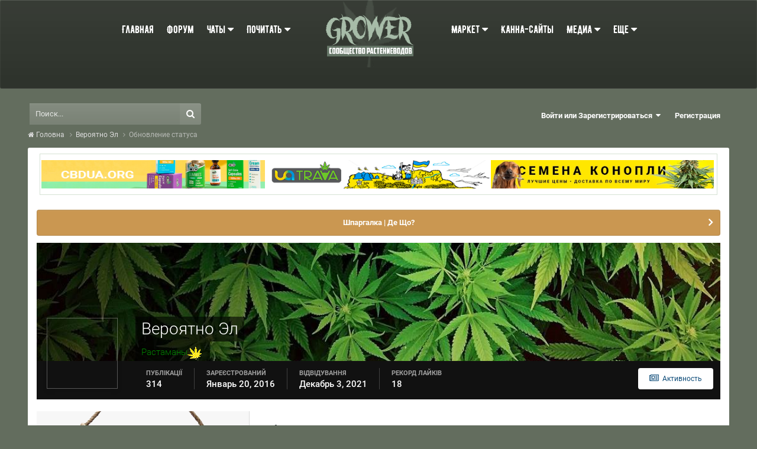

--- FILE ---
content_type: text/html;charset=UTF-8
request_url: https://grower.guru/profile/24118-veroyatno-el/?status=1772&type=status
body_size: 17451
content:
<!DOCTYPE html>
<html id="ipsfocus" lang="en-US" dir="ltr" class="focus-g2 focus-guest focus-guest-alert focus-topic-compact focus-post-bar focus-post-buttons">
	<head>
		<title>Профили СФК Grower</title>
		<script>
  (function(i,s,o,g,r,a,m){i['GoogleAnalyticsObject']=r;i[r]=i[r]||function(){
  (i[r].q=i[r].q||[]).push(arguments)},i[r].l=1*new Date();a=s.createElement(o),
  m=s.getElementsByTagName(o)[0];a.async=1;a.src=g;m.parentNode.insertBefore(a,m)
  })(window,document,'script','https://www.google-analytics.com/analytics.js','ga');

  ga('create', 'UA-46327005-1', 'auto');
  ga('send', 'pageview');

</script>
<!-- Yandex.Metrika counter -->
<script type="text/javascript" >
   (function(m,e,t,r,i,k,a){m[i]=m[i]||function(){(m[i].a=m[i].a||[]).push(arguments)};
   m[i].l=1*new Date();k=e.createElement(t),a=e.getElementsByTagName(t)[0],k.async=1,k.src=r,a.parentNode.insertBefore(k,a)})
   (window, document, "script", "https://mc.yandex.ru/metrika/tag.js", "ym");

   ym(26567718, "init", {
        clickmap:true,
        trackLinks:true,
        accurateTrackBounce:true,
        webvisor:true
   });
</script>
<noscript><div><img src="https://mc.yandex.ru/watch/26567718" style="position:absolute; left:-9999px;" alt="" /></div></noscript>
<!-- /Yandex.Metrika counter -->
		<!--[if lt IE 9]>
			
		    <script src="//grower.guru/applications/core/interface/html5shiv/html5shiv.js"></script>
		<![endif]-->
      	<link href="https://fonts.googleapis.com/css?family=Oswald:400,500,700&amp;subset=cyrillic" rel="stylesheet">

      
      	<meta name="theme-color" content="#586257">
        

	<meta name="viewport" content="width=device-width, initial-scale=1">


	
	


	<meta name="twitter:card" content="summary" />


	
		<meta name="twitter:site" content="@GrowerUa" />
	


	
		
			
				<meta property="og:site_name" content="СФК &quot;GROWER&quot;">
			
		
	

	
		
			
				<meta property="og:locale" content="en_US">
			
		
	

	
		
			
				<meta name="description" content="Профили портала СФК Grower">
			
		
	


	
		<link rel="canonical" href="https://grower.guru/profile/24118-veroyatno-el/?status=1772&amp;type=status" />
	

<link rel="alternate" type="application/rss+xml" title="GrowerFeed" href="https://grower.guru/rss/1-growerfeed.xml/" /><link rel="alternate" type="application/rss+xml" title="GrowerNews" href="https://grower.guru/rss/2-growernews.xml/" />



<link rel="manifest" href="https://grower.guru/manifest.webmanifest/">
<meta name="msapplication-config" content="https://grower.guru/browserconfig.xml/">
<meta name="msapplication-starturl" content="/">
<meta name="application-name" content="СФК "GROWER"">
<meta name="apple-mobile-web-app-title" content="СФК "GROWER"">

	<meta name="theme-color" content="#1e324a">










<link rel="preload" href="//grower.guru/applications/core/interface/font/fontawesome-webfont.woff2?v=4.7.0" as="font" crossorigin="anonymous">
		


	<link rel="stylesheet" href="https://grower.guru/uploads/css_built_8/341e4a57816af3ba440d891ca87450ff_framework.css?v=dee3927ac2" media="all">

	<link rel="stylesheet" href="https://grower.guru/uploads/css_built_8/05e81b71abe4f22d6eb8d1a929494829_responsive.css?v=dee3927ac2" media="all">

	<link rel="stylesheet" href="https://grower.guru/uploads/css_built_8/20446cf2d164adcc029377cb04d43d17_flags.css?v=dee3927ac2" media="all">

	<link rel="stylesheet" href="https://grower.guru/uploads/css_built_8/90eb5adf50a8c640f633d47fd7eb1778_core.css?v=dee3927ac2" media="all">

	<link rel="stylesheet" href="https://grower.guru/uploads/css_built_8/5a0da001ccc2200dc5625c3f3934497d_core_responsive.css?v=dee3927ac2" media="all">

	<link rel="stylesheet" href="https://grower.guru/uploads/css_built_8/ec0c06d47f161faa24112e8cbf0665bc_chatbox.css?v=dee3927ac2" media="all">

	<link rel="stylesheet" href="https://grower.guru/uploads/css_built_8/ffdbd8340d5c38a97b780eeb2549bc3f_profiles.css?v=dee3927ac2" media="all">

	<link rel="stylesheet" href="https://grower.guru/uploads/css_built_8/f2ef08fd7eaff94a9763df0d2e2aaa1f_streams.css?v=dee3927ac2" media="all">

	<link rel="stylesheet" href="https://grower.guru/uploads/css_built_8/9be4fe0d9dd3ee2160f368f53374cd3f_leaderboard.css?v=dee3927ac2" media="all">

	<link rel="stylesheet" href="https://grower.guru/uploads/css_built_8/125515e1b6f230e3adf3a20c594b0cea_profiles_responsive.css?v=dee3927ac2" media="all">

	<link rel="stylesheet" href="https://grower.guru/uploads/css_built_8/046e14a7d0a24afbe332ca4f2f603d81_awards.css?v=dee3927ac2" media="all">




<link rel="stylesheet" href="https://grower.guru/uploads/css_built_8/258adbb6e4f3e83cd3b355f84e3fa002_custom.css?v=dee3927ac2" media="all">



		
<script>
var focushtml = document.getElementById('ipsfocus');
function addClass(el, className) { if (el.classList) el.classList.add(className); else if (!hasClass(el, className)) el.className += ' ' + className; }
function getCookie(name) { var v = document.cookie.match('(^|;) ?' + name + '=([^;]*)(;|$)'); return v ? v[2] : null; }
function setCookie(name, value, days) { var d = new Date; d.setTime(d.getTime() + 24*60*60*1000*days); document.cookie = name + "=" + value + ";path=/;expires=" + d.toGMTString(); }
function deleteCookie(name) { setCookie(name, '', -1); }



</script>
		
		<link rel="stylesheet" href="/slider/jquery.bxslider.css">
        <script src="/slider/jquery.min.js"></script>
        <script src="/slider/jquery.bxslider.min.js"></script>
		
		
		
		
		
		

		

	</head>
	<body class="ipsApp ipsApp_front ipsJS_none ipsClearfix" data-controller="core.front.core.app"  data-message=""  data-pageapp="core" data-pagelocation="front" data-pagemodule="members" data-pagecontroller="profile">
		
		<a href="#elContent" class="ipsHide" title="Перейти к основному содержимому" accesskey="m">Перейти к содержимому</a>
		
		
<div class='mobile-nav-wrap'>
	<ul id='elMobileNav' class='ipsList_inline ipsResponsive_hideDesktop ipsResponsive_block' data-controller='core.front.core.mobileNav'>
		
			
				
				
					
						<li id='elMobileBreadcrumb'>
							<a href='https://grower.guru/profile/24118-veroyatno-el/'>
								<span>Вероятно Эл</span>
							</a>
						</li>
					
					
				
					
					
				
			
		
	  
		<li class='mobileNav-home'>
			<a href='https://grower.guru/'><i class="fa fa-home" aria-hidden="true"></i></a>
		</li>
		
		
		<li >
			<a data-action="defaultStream" class='ipsType_light'  href='https://grower.guru/discover/'><i class='icon-newspaper'></i></a>
		</li>

		
			<li class='ipsJS_show'>
				<a href='https://grower.guru/search/' data-class='show-mobile-search-wrap'><i class='fa fa-search'></i></a>
			</li>
		
		<li data-ipsDrawer data-ipsDrawer-drawerElem='#elMobileDrawer'>
			<a href='#'>
				
				
					
				
				
				
				<i class='fa fa-navicon'></i>
			</a>
		</li>
	</ul>
	
	<div class='mobile-search-wrap'>
		<div class='mobile-search'></div>
	</div>
	
</div>
		
		<div id="ipsLayout_header">
			<header id="header">
				<a href="/" class="invisionHeaderLink"><div class="ipsLayout_container header-align">
					<div class="logo-wrap ipsResponsive_hideDesktop ipsResponsive_hideTablet">


<a href='https://grower.guru/' id='elLogo' accesskey='1'><img src="https://grower.guru/uploads/monthly_2021_05/logo.png.32c7389e1198dae402d1327e456c2330.png" alt='СФК &quot;GROWER&quot;'></a>
</div>
				</div></a>
			</header>
		</div>
		<div class="nav-bar hide-minimal">
						<div class="ipsLayout_container">
							

	<nav>
		<div class='ipsNavBar_primary focus-nav-loading'>
			
			<ul data-role="primaryNavBar">
				




	
		
		
		<li  id='elNavSecondary_49' data-role="navBarItem" data-navApp="core" data-navExt="CustomItem">
			
			
				<a href="http://grower.city"  data-navItem-id="49"  >
					Главная
				</a>
			
			
		</li>
	



	



	
		
		
		<li  id='elNavSecondary_34' data-role="navBarItem" data-navApp="forums" data-navExt="Forums">
			
			
				<a href="https://grower.guru/forums/"  data-navItem-id="34"  >
					Форум
				</a>
			
			
		</li>
	



	



	
		
		
		<li  id='elNavSecondary_82' data-role="navBarItem" data-navApp="core" data-navExt="Menu">
			
			
				<a href="#" id="elNavigation_82" data-ipsMenu data-ipsMenu-appendTo='#elNavSecondary_82' data-ipsMenu-activeClass='ipsNavActive_menu' data-navItem-id="82" >
					Чаты <i class="fa fa-caret-down"></i>
				</a>
				<ul id="elNavigation_82_menu" class="ipsMenu ipsMenu_auto ipsHide">
					

	
		
			<li class='ipsMenu_item' >
				<a href='https://grower.guru/bimchatbox/' >
					Чат
				</a>
			</li>
		
	

	
		
			<li class='ipsMenu_item' >
				<a href='https://grower.guru/telegramchat/' >
					Telegram Чат
				</a>
			</li>
		
	

				</ul>
			
			
		</li>
	



	



	
		
		
		<li  id='elNavSecondary_83' data-role="navBarItem" data-navApp="core" data-navExt="Menu">
			
			
				<a href="#" id="elNavigation_83" data-ipsMenu data-ipsMenu-appendTo='#elNavSecondary_83' data-ipsMenu-activeClass='ipsNavActive_menu' data-navItem-id="83" >
					Почитать <i class="fa fa-caret-down"></i>
				</a>
				<ul id="elNavigation_83_menu" class="ipsMenu ipsMenu_auto ipsHide">
					

	
		
			<li class='ipsMenu_item' >
				<a href='http://grower.cc/index.html/newslist/stat/lifehak/' >
					Про выращивание
				</a>
			</li>
		
	

	
		
			<li class='ipsMenu_item' >
				<a href='http://grower.cc/index.html/newslist/stat/kulinaria/' >
					Кулинария
				</a>
			</li>
		
	

	
		
			<li class='ipsMenu_item' >
				<a href='http://grower.cc/index.html/newslist/stat/obzor/' >
					Канна-обзоры
				</a>
			</li>
		
	

	
		
			<li class='ipsMenu_item' >
				<a href='http://grower.cc/index.html/newslist/news/' >
					Новости Каннамира
				</a>
			</li>
		
	

	
		
			<li class='ipsMenu_item' >
				<a href='http://grower.cc/index.html/newslist/' >
					Все разделы
				</a>
			</li>
		
	

	
		
			<li class='ipsMenu_item' >
				<a href='http://grower.cc/blogs/' >
					Блоги гроверов
				</a>
			</li>
		
	

				</ul>
			
			
		</li>
	


	<div class='logo-wrap'>


<a href='https://grower.guru/' id='elLogo' accesskey='1'><img src="https://grower.guru/uploads/monthly_2021_05/logo.png.32c7389e1198dae402d1327e456c2330.png" alt='СФК &quot;GROWER&quot;'></a>
</div>


	



	
		
		
		<li  id='elNavSecondary_84' data-role="navBarItem" data-navApp="core" data-navExt="Menu">
			
			
				<a href="#" id="elNavigation_84" data-ipsMenu data-ipsMenu-appendTo='#elNavSecondary_84' data-ipsMenu-activeClass='ipsNavActive_menu' data-navItem-id="84" >
					Маркет <i class="fa fa-caret-down"></i>
				</a>
				<ul id="elNavigation_84_menu" class="ipsMenu ipsMenu_auto ipsHide">
					

	
		
			<li class='ipsMenu_item' >
				<a href='http://grower.win/' >
					Купить семена конопли
				</a>
			</li>
		
	

				</ul>
			
			
				<ul class='ipsNavBar_secondary ipsHide' data-role='secondaryNavBar'>
					




	
		
		
		<li  id='elNavSecondary_80' data-role="navBarItem" data-navApp="core" data-navExt="CustomItem">
			
			
				<a href="https://grower.guru/classifieds/"  data-navItem-id="80"  >
					Барахолка СФК
				</a>
			
			
		</li>
	



	

					<li class='ipsHide' id='elNavigationMore_84' data-role='navMore'>
						<a href='#' data-ipsMenu data-ipsMenu-appendTo='#elNavigationMore_84' id='elNavigationMore_84_dropdown'>Больше <i class='fa fa-caret-down'></i></a>
						<ul class='ipsHide ipsMenu ipsMenu_auto' id='elNavigationMore_84_dropdown_menu' data-role='moreDropdown'></ul>
					</li>
				</ul>
			
		</li>
	



	



	
		
		
		<li  id='elNavSecondary_47' data-role="navBarItem" data-navApp="cms" data-navExt="Pages">
			
			
				<a href="https://grower.guru/links/"  data-navItem-id="47"  >
					Канна-сайты
				</a>
			
			
		</li>
	



	



	
		
		
		<li  id='elNavSecondary_66' data-role="navBarItem" data-navApp="core" data-navExt="Menu">
			
			
				<a href="#" id="elNavigation_66" data-ipsMenu data-ipsMenu-appendTo='#elNavSecondary_66' data-ipsMenu-activeClass='ipsNavActive_menu' data-navItem-id="66" >
					Медиа <i class="fa fa-caret-down"></i>
				</a>
				<ul id="elNavigation_66_menu" class="ipsMenu ipsMenu_auto ipsHide">
					

	
		
			<li class='ipsMenu_item' >
				<a href='https://grower.guru/gallery/' >
					Галерея
				</a>
			</li>
		
	

	
		
			<li class='ipsMenu_item' >
				<a href='https://grower.guru/files/' >
					Файлы
				</a>
			</li>
		
	

				</ul>
			
			
		</li>
	



	



	
		
		
		<li  id='elNavSecondary_67' data-role="navBarItem" data-navApp="core" data-navExt="Menu">
			
			
				<a href="#" id="elNavigation_67" data-ipsMenu data-ipsMenu-appendTo='#elNavSecondary_67' data-ipsMenu-activeClass='ipsNavActive_menu' data-navItem-id="67" >
					Еще <i class="fa fa-caret-down"></i>
				</a>
				<ul id="elNavigation_67_menu" class="ipsMenu ipsMenu_auto ipsHide">
					

	
		
			<li class='ipsMenu_item' >
				<a href='https://grower.guru/rules/' >
					Правила
				</a>
			</li>
		
	

	
		
			<li class='ipsMenu_item' >
				<a href='https://grower.guru/leaderboard/' >
					Лидеры
				</a>
			</li>
		
	

	

	
		
			<li class='ipsMenu_item' >
				<a href='https://grower.guru/awards/' >
					Награды
				</a>
			</li>
		
	

				</ul>
			
			
		</li>
	



	



	



	



	



	



	



	

				<li class="focus-nav-more focus-nav-hidden">
                	<a href="#"> Больше <i class="fa fa-caret-down"></i></a>
                	<ul class='ipsNavBar_secondary'></ul>
                </li>
			</ul>
		</div>
	</nav>

							
						</div>
					</div>
      <div class="middleBar">
        <div class="user-links user-links-b">

	<ul id="elUserNav" class="ipsList_inline cSignedOut">
		
		
	


	<li class='cUserNav_icon ipsHide' id='elCart_container'></li>
	<li class='elUserNav_sep ipsHide' id='elCart_sep'></li>

<li id="elSignInLink">
			<a href="https://grower.guru/login/" data-ipsmenu-closeonclick="false" data-ipsmenu id="elUserSignIn">
				Войти или Зарегистрироваться  <i class="fa fa-caret-down"></i>
			</a>
			
<div id='elUserSignIn_menu' class='ipsMenu ipsMenu_auto ipsHide'>
	<form accept-charset='utf-8' method='post' action='https://grower.guru/login/'>
		<input type="hidden" name="csrfKey" value="3dec46f2e3e2ec625545df74da2efdf4">
		<input type="hidden" name="ref" value="aHR0cHM6Ly9ncm93ZXIuZ3VydS9wcm9maWxlLzI0MTE4LXZlcm95YXRuby1lbC8/c3RhdHVzPTE3NzImdHlwZT1zdGF0dXM=">
		<div data-role="loginForm">
			
			
			
				
<div class="ipsPad ipsForm ipsForm_vertical">
	<h4 class="ipsType_sectionHead">Войти</h4>
	<br><br>
	<ul class='ipsList_reset'>
		<li class="ipsFieldRow ipsFieldRow_noLabel ipsFieldRow_fullWidth">
			
			
				<input type="text" placeholder="Имя пользователя" name="auth" autocomplete="username">
			
		</li>
		<li class="ipsFieldRow ipsFieldRow_noLabel ipsFieldRow_fullWidth">
			<input type="password" placeholder="Пароль" name="password" autocomplete="current-password">
		</li>
		<li class="ipsFieldRow ipsFieldRow_checkbox ipsClearfix">
			<span class="ipsCustomInput">
				<input type="checkbox" name="remember_me" id="remember_me_checkbox" value="1" checked aria-checked="true">
				<span></span>
			</span>
			<div class="ipsFieldRow_content">
				<label class="ipsFieldRow_label" for="remember_me_checkbox">Запомнить меня</label>
				<span class="ipsFieldRow_desc">Не рекомендуется на общедоступных компьютерах</span>
			</div>
		</li>
		<li class="ipsFieldRow ipsFieldRow_fullWidth">
			<button type="submit" name="_processLogin" value="usernamepassword" class="ipsButton ipsButton_primary ipsButton_small" id="elSignIn_submit">Войти</button>
			
				<p class="ipsType_right ipsType_small">
					
						<a href='https://grower.guru/lostpassword/' data-ipsDialog data-ipsDialog-title='Забыли пароль?'>
					
					Забыли пароль?</a>
				</p>
			
		</li>
	</ul>
</div>
			
		</div>
	</form>
</div>
		</li>
		
			<li>
				
					<a href="https://grower.guru/register/" data-ipsdialog data-ipsdialog-size="narrow" data-ipsdialog-title="Регистрация"  id="elRegisterButton">Регистрация</a>
				
			</li>
		
		
	</ul>
</div>
         
        <div class="ipsfocus-search">

	<div id="elSearchWrapper">
		<div id='elSearch' data-controller="core.front.core.quickSearch">
			<form accept-charset='utf-8' action='//grower.guru/search/?do=quicksearch' method='post'>
                <input type='search' id='elSearchField' placeholder='Поиск...' name='q' autocomplete='off' aria-label='Поиск'>
                <details class='cSearchFilter'>
                    <summary class='cSearchFilter__text'></summary>
                    <ul class='cSearchFilter__menu'>
                        
                        <li><label><input type="radio" name="type" value="all" ><span class='cSearchFilter__menuText'>Везде</span></label></li>
                        
                        
                            <li><label><input type="radio" name="type" value="core_statuses_status" checked><span class='cSearchFilter__menuText'>Обновления статусов</span></label></li>
                        
                            <li><label><input type="radio" name="type" value="cms_pages_pageitem"><span class='cSearchFilter__menuText'>Pages</span></label></li>
                        
                            <li><label><input type="radio" name="type" value="cms_records1"><span class='cSearchFilter__menuText'>Статьи</span></label></li>
                        
                            <li><label><input type="radio" name="type" value="cms_records3"><span class='cSearchFilter__menuText'>Сайты</span></label></li>
                        
                            <li><label><input type="radio" name="type" value="cms_records4"><span class='cSearchFilter__menuText'>Объявления</span></label></li>
                        
                            <li><label><input type="radio" name="type" value="forums_topic"><span class='cSearchFilter__menuText'>Темы</span></label></li>
                        
                            <li><label><input type="radio" name="type" value="gallery_image"><span class='cSearchFilter__menuText'>Изображения</span></label></li>
                        
                            <li><label><input type="radio" name="type" value="gallery_album_item"><span class='cSearchFilter__menuText'>Альбомы</span></label></li>
                        
                            <li><label><input type="radio" name="type" value="blog_entry"><span class='cSearchFilter__menuText'>Записи блога</span></label></li>
                        
                            <li><label><input type="radio" name="type" value="calendar_event"><span class='cSearchFilter__menuText'>События</span></label></li>
                        
                            <li><label><input type="radio" name="type" value="downloads_file"><span class='cSearchFilter__menuText'>Файлы</span></label></li>
                        
                            <li><label><input type="radio" name="type" value="nexus_package_item"><span class='cSearchFilter__menuText'>Products</span></label></li>
                        
                            <li><label><input type="radio" name="type" value="core_members"><span class='cSearchFilter__menuText'>Пользователи</span></label></li>
                        
                    </ul>
                </details>
				<button class='cSearchSubmit' type="submit" aria-label='Поиск'><i class="fa fa-search"></i></button>
			</form>
		</div>
	</div>
</div>
      </div>
		<main id="ipsLayout_body" class="ipsLayout_container">
			<div class="content-wrap">
				

					<div class="precontent-blocks">
						
						<div class="ipsfocus-breadcrumb">
							
<nav class='ipsBreadcrumb ipsBreadcrumb_top ipsFaded_withHover'>
	


	<ul data-role="breadcrumbList">
		<li>
			<a title="Головна" href='https://grower.guru/'>
				<span><i class='fa fa-home'></i> Головна <i class='fa fa-angle-right'></i></span>
			</a>
		</li>
		
		
			<li>
				
					<a href='https://grower.guru/profile/24118-veroyatno-el/'>
						<span>Вероятно Эл <i class='fa fa-angle-right'></i></span>
					</a>
				
			</li>
		
			<li>
				
					Обновление статуса
				
			</li>
		
      	<!-- li class='ipsPos_right'><a href="/discover/">Активность</a></li -->
	</ul>
</nav>
						</div>
						
						
						
						
						





						
						
						
						
						
						
					</div>
              		
              		<div id="ipsLayout_contentArea">
                      	
                      	
<span class="ipsLayout_container adsPost" style="padding: 0px 20px;display: inline-block; margin-bottom:10px;">
<div class='reklama'>
  
</div>

</span>
   
    <script type="text/javascript">
  

//Выводм его в консоль:
var localValue = localStorage.getItem('myKey');
console.log(localValue); //"myValue"
        
      window.addEventListener("load",function(){
          var key = localStorage["myKey"];
    var keyToo = (Math.floor(key) + 1);
          localStorage.setItem('myKey', keyToo); //теперь у вас в localStorage хранится ключ 
});
         var key = localStorage["myKey"];
        if (key > 2){
            localStorage.setItem('myKey', '0'); //теперь у вас в localStorage хранится ключ 
        };
        
        if (key == "NaN"){
            localStorage.setItem('myKey', '1'); //теперь у вас в localStorage хранится ключ 
        };
        
         var pr1 = '<span class="fleft"> <a href="https://cbdua.org?from=grower.cc" rel="nofollow" target="_blank"><img src="/reklama/cbdua/cbdua.jpg" alt="CBDUA" width="100%" height="auto"></a> </span>';
        var pr2 = '<span class="fleft"><a href="https://uatrava.net" rel="nofollow" target="_blank"><img src="/reklama/uatrava/uatrava.png" alt="SemenaRastut - Магазин семян конопли" width="100%" height="auto"></a></span>';
        var pr3 = '<span class="fleft"> <a href="nofollowgrower.vip?from=growerforum" rel="nofollow" target="_blank"><img src="/reklama/growersyndicate/2old.jpg" alt="купить семена конопли, Купити cbd, насіння коноплі, спори грибів" width="100%" height="auto"></a> </span>';
        
        var pr4 = '<span class="fleft"> <a href="https://cbdua.org?from=grower.cc" rel="nofollow" target="_blank"><img src="/reklama/cbdua/cbdua.jpg" alt="CBDUA" width="100%" height="auto"></a> </span>';
        var pr5 = '<span class="fleft"> <a href="https://uatrava.net" rel="nofollow" target="_blank"><img src="/reklama/uatrava/uatrava.png" alt="SemenaRastut - Магазин семян конопли" width="100%" height="auto"></a> </span>';
        var pr6 = '<span class="fleft"> <a href="http://grower.vip" rel="nofollow" target="_blank"><img src="/reklama/growersyndicate/2old.jpg" alt="купить семена конопли, Купити cbd, насіння коноплі, спори грибів" width="100%" height="auto"></a> </span>';
        
        var pr7 = '<span class="fleft"> <a href="https://u420.com.ua?from=grower" rel="nofollow" target="_blank"><img src="https://i.ibb.co/1JJwwPLm/468-60.gif" alt="U420" width="100%" height="auto"></a> </span>';
        var pr8 = '<span class="fleft"> <a href="https://uatrava.net" rel="nofollow" target="_blank"><img src="/reklama/uatrava/uatrava.png" alt="UATRAV - CBD, семена конопли, каннабис товары" width="100%" height="auto"></a> </span>';
        var pr9 = '<span class="fleft"> <a href="https://grower.vip" rel="nofollow" target="_blank"><img src="/reklama/growersyndicate/2old.jpg" alt="Купить семена конопли" width="100%" height="auto"></a> </span>';
        
        var a = document.getElementsByClassName("reklama")[0];
		
	if (key == 1){
		a.innerHTML += pr4 + pr5 + pr6;
		
        };
        
        if (key == 2){
          a.innerHTML += pr7 + pr8 + pr9;
        };
        
        if (key == 3){
			
   a.innerHTML += pr1 + pr2 + pr3;
        };
		if (key == null){
			 a.innerHTML += pr1 + pr2 + pr3;
			};
		if (key == "NaN"){
        a.innerHTML += pr4 + pr5 + pr6;
        };
    </script>
						<div id="ipsLayout_contentWrapper">
                          	
							
							<div id="ipsLayout_mainArea">
                              	
								<a id="elContent"></a>
								
								
								
								

	


	<div class='cAnnouncementsContent'>
		
		<div class='cAnnouncementContentTop ipsAnnouncement ipsMessage_warning ipsType_center'>
            
			<a href='https://grower.guru/announcement/17-shpargalka-de-scho/' data-ipsDialog data-ipsDialog-title="Шпаргалка | Де Що?">Шпаргалка | Де Що?</a>
            
		</div>
		
	</div>



								

<!-- When altering this template be sure to also check for similar in the hovercard -->
<div data-controller='core.front.profile.main'>
	

<header data-role="profileHeader">
    <div class='ipsPageHead_special ' id='elProfileHeader' data-controller='core.global.core.coverPhoto' data-url="https://grower.guru/profile/24118-veroyatno-el/?csrfKey=3dec46f2e3e2ec625545df74da2efdf4" data-coverOffset='408'>
        
        <div class='ipsCoverPhoto_container'>
            
            <img src='https://grower.guru/uploads/monthly_2016_04/weeds-nature-weed-wallchan-1976406.jpg.04966d050b4aac06dd893e3cf2057813.jpg' class='ipsCoverPhoto_photo' data-action="toggleCoverPhoto" alt=''>
            
        </div>
        
        
        <div class='ipsColumns ipsColumns_collapsePhone' data-hideOnCoverEdit>
            <div class='ipsColumn ipsColumn_fixed ipsColumn_narrow ipsPos_center' id='elProfilePhoto'>
                
                <a href="http://grower.cc/uploads/profile/photo-24118.jpg" data-ipsLightbox class='ipsUserPhoto ipsUserPhoto_xlarge'>
                    <img src='http://grower.cc/uploads/profile/photo-thumb-24118.jpg' alt=''>
                </a>
                
                
            </div>
            <div class='ipsColumn ipsColumn_fluid'>
                <div class='ipsPos_left ipsPad cProfileHeader_name ipsType_normal'>
                    <h1 class='ipsType_reset ipsPageHead_barText'>
                        Вероятно Эл

                        
                        
                    </h1>
                    <span>
						<span class='ipsPageHead_barText'><span style='color:green'>Растаманы</span><img src="/resta.gif" alt="resta" /></span>
					</span>
                </div>
                
                <ul class='ipsList_inline ipsPad ipsResponsive_hidePhone ipsResponsive_block ipsPos_left'>
                    
                    <li>

<div data-followApp='core' data-followArea='member' data-followID='24118'  data-controller='core.front.core.followButton'>
	
		

	
</div></li>
                    
                    
                </ul>
                
            </div>
        </div>
    </div>

    <div class='ipsGrid ipsAreaBackground ipsPad ipsResponsive_showPhone ipsResponsive_block'>
        
        
        

        
        
        <div data-role='switchView' class='ipsGrid_span12'>
            <div data-action="goToProfile" data-type='phone' class='ipsHide'>
                <a href='https://grower.guru/profile/24118-veroyatno-el/' class='ipsButton ipsButton_veryLight ipsButton_small ipsButton_fullWidth' title="Профиль Вероятно Эл"><i class='fa fa-user'></i></a>
            </div>
            <div data-action="browseContent" data-type='phone' class=''>
                <a href="https://grower.guru/profile/24118-veroyatno-el/content/" rel="nofollow" class='ipsButton ipsButton_veryLight ipsButton_small ipsButton_fullWidth'  title="Публикации Вероятно Эл"><i class='fa fa-newspaper-o'></i></a>
            </div>
        </div>
    </div>

    <div id='elProfileStats' class='ipsClearfix sm:ipsPadding ipsResponsive_pull'>
        <div data-role='switchView' class='ipsResponsive_hidePhone ipsPos_right'>
            <a href='https://grower.guru/profile/24118-veroyatno-el/' class='ipsButton ipsButton_veryLight ipsButton_small ipsPos_right ipsHide' data-action="goToProfile" data-type='full' title="Профиль Вероятно Эл"><i class='fa fa-user'></i> <span class='ipsResponsive_showDesktop ipsResponsive_inline'>&nbsp;Профіль</span></a>
            <a href="https://grower.guru/profile/24118-veroyatno-el/content/" rel="nofollow" class='ipsButton ipsButton_veryLight ipsButton_small ipsPos_right ' data-action="browseContent" data-type='full' title="Публикации Вероятно Эл"><i class='fa fa-newspaper-o'></i> <span class='ipsResponsive_showDesktop ipsResponsive_inline'>&nbsp;Активность</span></a>
        </div>
        <ul class='ipsList_reset ipsFlex ipsFlex-ai:center ipsFlex-fw:wrap ipsPos_left ipsResponsive_noFloat'>
            <li>
                <h4 class='ipsType_minorHeading'>Публікації</h4>
                314
            </li>
            <li>
                <h4 class='ipsType_minorHeading'>Зареєстрований</h4>
                <time datetime='2016-01-20T15:56:56Z' title='01/20/2016 03:56  PM' data-short='9 yr'>Январь 20, 2016</time>
            </li>
            
            <li>
                <h4 class='ipsType_minorHeading'>Відвідування</h4>
                <span>
					
                    <time datetime='2021-12-03T16:13:25Z' title='12/03/2021 04:13  PM' data-short='3 yr'>Декабрь 3, 2021</time>
				</span>
            </li>
            
            
            <li>
                <h4 class='ipsType_minorHeading'>Рекорд лайків</h4>
                <span data-ipsTooltip title='Количество раз когда Вероятно Эл получил больше всего лайков публикаций в день'>18</span>
            </li>
            
        </ul>
    </div>
</header>
	<div data-role="profileContent">

      <div class='ipsBox ipsSpacer_top'>
		<div class='ipsColumns ipsColumns_noSpacing ipsColumns_collapseTablet' data-controller="core.front.profile.body">
			<div class='ipsColumn ipsColumn_fixed ipsColumn_veryWide ipsAreaBackground' id='elProfileInfoColumn'>
				<ul class="ipsList_inline ipsType_center ipsList_reset ipsList_noSpacing">
<li class="ipsAdvertisement_large ipsResponsive_showDesktop ipsResponsive_inlineBlock ipsAreaBackground_light">
   
<div class="banner">
   
  </div>
</li>
</ul>

<script type="text/javascript">
  

//Выводм его в консоль:
var localValue2 = localStorage.getItem('myKey2');
console.log(localValue2); //"myValue"
        
      window.addEventListener("load",function(){
          var key2 = localStorage["myKey2"];
    var keyToo2 = (Math.floor(key2) + 1);
          localStorage.setItem('myKey2', keyToo2); //теперь у вас в localStorage хранится ключ 
});
         var key2 = localStorage["myKey2"];
		
        if (key2 > 1){
            localStorage.setItem('myKey2', '0'); //теперь у вас в localStorage хранится ключ 
        };
        
        if (key2 == "NaN"){
            localStorage.setItem('myKey2', '1'); //теперь у вас в localStorage хранится ключ 
        };
        
         var pr_1 = '<a href="http://grower.vip" target="_blank" rel="nofollow noopener noreferrer"><img src="/reklama/growersyndicate/gs-profile.png" alt="купить семена конопли" class="ipsImage ipsContained"></a>';
        var pr_2 = '<a href="http://grower.vip" target="_blank" rel="nofollow noopener noreferrer"><img src="/reklama/growersyndicate/gs-profile.png" alt="купить семена конопли" class="ipsImage ipsContained"></a>'; 
  // старая версия баннера2:var pr_2 = '<a href="http://semyanich.nl/?utm_source=grower.city&utm_medium=display&utm_campaign=banner_in_all_profile" target="_blank" rel="nofollow noopener noreferrer"><img src="/reklama/semyanich/semyanich_profile.jpg" alt="2" class="ipsImage ipsContained"></a>';
      
        
       
        
        var a = document.getElementsByClassName("banner")[0];
		
	if (key2 == 1){
		a.innerHTML += pr_1;
		
        };
        
        if (key2 == 2){
          a.innerHTML += pr_2;
        };
        
      
		if (key2 == null){
			 a.innerHTML += pr_1;
			};
		if (key2 == "NaN"){
        a.innerHTML += pr_2;
        };
    </script>
              <div class='ipsPad'>
					
					
						
							
							<div class='ipsLeaderboard_trophy_1 cProfileSidebarBlock ipsSpacer_bottom '>
								<div class="ipsGrid">
									<div class="ipsGrid_span2 ipsType_center">
										<span class='ipsLeaderboard_trophy ipsLeaderboard_trophy_1'>
											<i class="fa fa-trophy"></i>
										</span>
									</div>
									<div class="ipsGrid_span10">
										<p class='ipsType_reset ipsType_medium'>
											<strong>
												<a class='ipsType_blendLinks' href="https://grower.guru/leaderboard/?custom_date_start=1589716800&amp;custom_date_end=1589716800">
													
														Вероятно Эл последний победный день был Май 17 2020
													
												</a>
											</strong>
										</p>
										<p class='ipsType_reset ipsType_small'>У Вероятно Эл самые оцениваемые публикации!</p>
									</div>
								</div>
							</div>
						
						<div class='cProfileSidebarBlock ipsBox ipsSpacer_bottom'>
							
								<div class='cProfileRepScore ipsPad_half cProfileRepScore_positive'>
									<h2 class='ipsType_minorHeading'>Репутация</h2>
									<span class='cProfileRepScore_points'>175</span>
									
										<span class='cProfileRepScore_title'>Колосятся мои кусты</span>
									
									
										<div class='ipsAreaBackground_reset ipsAreaBackground_rounded ipsPad_half ipsType_center'>
											<img src='https://grower.guru/uploads/monthly_2019_01/1331844605_1(4).png.a141ae75d48dd94e6eda9ac6ce0c2e87.png' alt=''>
										</div>
									
								</div>
							
						</div>
					
					
					
                        
                    
					

	 				
						<div class='ipsWidget ipsWidget_vertical cProfileSidebarBlock ipsBox ipsSpacer_bottom'>
							<h2 class='ipsWidget_title ipsType_reset'>О Вероятно Эл</h2>
							<div class='ipsWidget_inner ipsPad'>
								
									<div class='ipsType_center ipsPad_half'><img src='https://grower.guru/uploads/team_rastaman.gif' alt=''></div>
								
								<ul class='ipsDataList ipsDataList_reducedSpacing cProfileFields'>
									
									
										<li class='ipsDataItem'>
											<span class='ipsDataItem_generic ipsDataItem_size3 ipsType_break'><strong>Звання</strong></span>
											<div class='ipsDataItem_generic ipsType_break'>
												
													Опытный
													<br>
												
												
<img src='https://grower.guru/uploads/set_resources_8/84c1e40ea0e759e3f1505eb1788ddf3c_default_rank.png' loading="lazy" alt="Опытный" class="" data-ipsTooltip title="Звання: Опытный (7/10)">
											</div>
										</li>
									
									
										<li class='ipsDataItem'>
											<span class='ipsDataItem_generic ipsDataItem_size3 ipsType_break'><strong>День рождения</strong></span>
											<span class='ipsDataItem_generic'>Январь 18</span>
										</li>
									
								</ul>
							</div>
						</div>
					
					
						
						<div class='ipsWidget ipsWidget_vertical cProfileSidebarBlock ipsBox ipsSpacer_bottom'>
							
                                <h2 class='ipsWidget_title ipsType_reset'>Інформація</h2>
                            
                            <div class='ipsWidget_inner ipsPad'>
								<ul class='ipsDataList ipsDataList_reducedSpacing cProfileFields'>
									
									
										<li class='ipsDataItem ipsType_break'>
											<span class='ipsDataItem_generic ipsDataItem_size3 ipsType_break'><strong>Пол</strong></span>
											<div class='ipsDataItem_generic'><div class='ipsType_break ipsContained'>Array</div></div>
										</li>
									
									
									
										<li class='ipsDataItem ipsType_break'>
											<span class='ipsDataItem_generic ipsDataItem_size3 ipsType_break'><strong>Интересы</strong></span>
											<div class='ipsDataItem_generic'><div class='ipsType_break ipsContained'>Array</div></div>
										</li>
									
									
									
										<li class='ipsDataItem ipsType_break'>
											<span class='ipsDataItem_generic ipsDataItem_size3 ipsType_break'><strong>Страна</strong></span>
											<div class='ipsDataItem_generic'><div class='ipsType_break ipsContained'>Array</div></div>
										</li>
									
									
								</ul>
							</div>
						</div>
						
					
					
					
						<div class='ipsWidget ipsWidget_vertical cProfileSidebarBlock ipsBox ipsSpacer_bottom' data-controller='core.front.profile.toggleBlock'>
							


	
	<h2 class='ipsWidget_title ipsType_reset'>
		

		Гості профілю
	</h2>
	<div class='ipsWidget_inner ipsPad'>
		<span class='ipsType_light'>
			3,515 просмотров профиля
		</span>
		
			<ul class='ipsDataList ipsDataList_reducedSpacing ipsSpacer_top'>
			
				<li class='ipsDataItem'>
					<div class='ipsType_center ipsDataItem_icon'>
						


	<a href="https://grower.guru/profile/38191-dreammmer/" rel="nofollow" data-ipsHover data-ipsHover-width="370" data-ipsHover-target="https://grower.guru/profile/38191-dreammmer/?do=hovercard" class="ipsUserPhoto ipsUserPhoto_tiny" title="Перейти в профиль Dreammmer">
		<img src='data:image/svg+xml,%3Csvg%20xmlns%3D%22http%3A%2F%2Fwww.w3.org%2F2000%2Fsvg%22%20viewBox%3D%220%200%201024%201024%22%20style%3D%22background%3A%238362c4%22%3E%3Cg%3E%3Ctext%20text-anchor%3D%22middle%22%20dy%3D%22.35em%22%20x%3D%22512%22%20y%3D%22512%22%20fill%3D%22%23ffffff%22%20font-size%3D%22700%22%20font-family%3D%22-apple-system%2C%20BlinkMacSystemFont%2C%20Roboto%2C%20Helvetica%2C%20Arial%2C%20sans-serif%22%3ED%3C%2Ftext%3E%3C%2Fg%3E%3C%2Fsvg%3E' alt='Dreammmer' loading="lazy">
	</a>

					</div>
					<div class='ipsDataItem_main'>
						<h3 class='ipsDataItem_title'>

<a href='https://grower.guru/profile/38191-dreammmer/' data-ipsHover data-ipsHover-target='https://grower.guru/profile/38191-dreammmer/?do=hovercard&amp;referrer=https%253A%252F%252Fgrower.guru%252Fprofile%252F24118-veroyatno-el%252F%253Fstatus%253D1772%2526type%253Dstatus' title="Перейти в профиль Dreammmer" class="ipsType_break">Dreammmer</a></h3>
						<p class='ipsDataItem_meta ipsType_light'><time datetime='2025-10-03T20:24:28Z' title='10/03/2025 08:24  PM' data-short='Окт 3'>Октябрь 3</time></p>
					</div>
				</li>
			
				<li class='ipsDataItem'>
					<div class='ipsType_center ipsDataItem_icon'>
						


	<a href="https://grower.guru/profile/33800-antonivanov1234/" rel="nofollow" data-ipsHover data-ipsHover-width="370" data-ipsHover-target="https://grower.guru/profile/33800-antonivanov1234/?do=hovercard" class="ipsUserPhoto ipsUserPhoto_tiny" title="Перейти в профиль АнтонИванов1234">
		<img src='data:image/svg+xml,%3Csvg%20xmlns%3D%22http%3A%2F%2Fwww.w3.org%2F2000%2Fsvg%22%20viewBox%3D%220%200%201024%201024%22%20style%3D%22background%3A%23a962c4%22%3E%3Cg%3E%3Ctext%20text-anchor%3D%22middle%22%20dy%3D%22.35em%22%20x%3D%22512%22%20y%3D%22512%22%20fill%3D%22%23ffffff%22%20font-size%3D%22700%22%20font-family%3D%22-apple-system%2C%20BlinkMacSystemFont%2C%20Roboto%2C%20Helvetica%2C%20Arial%2C%20sans-serif%22%3E%D0%90%3C%2Ftext%3E%3C%2Fg%3E%3C%2Fsvg%3E' alt='АнтонИванов1234' loading="lazy">
	</a>

					</div>
					<div class='ipsDataItem_main'>
						<h3 class='ipsDataItem_title'>

<a href='https://grower.guru/profile/33800-antonivanov1234/' data-ipsHover data-ipsHover-target='https://grower.guru/profile/33800-antonivanov1234/?do=hovercard&amp;referrer=https%253A%252F%252Fgrower.guru%252Fprofile%252F24118-veroyatno-el%252F%253Fstatus%253D1772%2526type%253Dstatus' title="Перейти в профиль АнтонИванов1234" class="ipsType_break">АнтонИванов1234</a></h3>
						<p class='ipsDataItem_meta ipsType_light'><time datetime='2020-07-05T21:18:24Z' title='07/05/2020 09:18  PM' data-short='5 yr'>Июль 5, 2020</time></p>
					</div>
				</li>
			
				<li class='ipsDataItem'>
					<div class='ipsType_center ipsDataItem_icon'>
						


	<a href="https://grower.guru/profile/32001-sergey-i/" rel="nofollow" data-ipsHover data-ipsHover-width="370" data-ipsHover-target="https://grower.guru/profile/32001-sergey-i/?do=hovercard" class="ipsUserPhoto ipsUserPhoto_tiny" title="Перейти в профиль Сергей И">
		<img src='https://grower.guru/uploads/monthly_2019_12/-.thumb.jpg.b52246e16255861bb5e7348ecde31647.jpg' alt='Сергей И' loading="lazy">
	</a>

					</div>
					<div class='ipsDataItem_main'>
						<h3 class='ipsDataItem_title'>

<a href='https://grower.guru/profile/32001-sergey-i/' data-ipsHover data-ipsHover-target='https://grower.guru/profile/32001-sergey-i/?do=hovercard&amp;referrer=https%253A%252F%252Fgrower.guru%252Fprofile%252F24118-veroyatno-el%252F%253Fstatus%253D1772%2526type%253Dstatus' title="Перейти в профиль Сергей И" class="ipsType_break">Сергей И</a></h3>
						<p class='ipsDataItem_meta ipsType_light'><time datetime='2020-06-16T15:50:41Z' title='06/16/2020 03:50  PM' data-short='5 yr'>Июнь 16, 2020</time></p>
					</div>
				</li>
			
				<li class='ipsDataItem'>
					<div class='ipsType_center ipsDataItem_icon'>
						


	<a href="https://grower.guru/profile/33556-kirpich/" rel="nofollow" data-ipsHover data-ipsHover-width="370" data-ipsHover-target="https://grower.guru/profile/33556-kirpich/?do=hovercard" class="ipsUserPhoto ipsUserPhoto_tiny" title="Перейти в профиль Кирпич">
		<img src='data:image/svg+xml,%3Csvg%20xmlns%3D%22http%3A%2F%2Fwww.w3.org%2F2000%2Fsvg%22%20viewBox%3D%220%200%201024%201024%22%20style%3D%22background%3A%238cc462%22%3E%3Cg%3E%3Ctext%20text-anchor%3D%22middle%22%20dy%3D%22.35em%22%20x%3D%22512%22%20y%3D%22512%22%20fill%3D%22%23ffffff%22%20font-size%3D%22700%22%20font-family%3D%22-apple-system%2C%20BlinkMacSystemFont%2C%20Roboto%2C%20Helvetica%2C%20Arial%2C%20sans-serif%22%3E%D0%9A%3C%2Ftext%3E%3C%2Fg%3E%3C%2Fsvg%3E' alt='Кирпич' loading="lazy">
	</a>

					</div>
					<div class='ipsDataItem_main'>
						<h3 class='ipsDataItem_title'>

<a href='https://grower.guru/profile/33556-kirpich/' data-ipsHover data-ipsHover-target='https://grower.guru/profile/33556-kirpich/?do=hovercard&amp;referrer=https%253A%252F%252Fgrower.guru%252Fprofile%252F24118-veroyatno-el%252F%253Fstatus%253D1772%2526type%253Dstatus' title="Перейти в профиль Кирпич" class="ipsType_break">Кирпич</a></h3>
						<p class='ipsDataItem_meta ipsType_light'><time datetime='2020-06-16T04:30:13Z' title='06/16/2020 04:30  AM' data-short='5 yr'>Июнь 16, 2020</time></p>
					</div>
				</li>
			
				<li class='ipsDataItem'>
					<div class='ipsType_center ipsDataItem_icon'>
						


	<a href="https://grower.guru/profile/33390-pashamono/" rel="nofollow" data-ipsHover data-ipsHover-width="370" data-ipsHover-target="https://grower.guru/profile/33390-pashamono/?do=hovercard" class="ipsUserPhoto ipsUserPhoto_tiny" title="Перейти в профиль PASHAMONO">
		<img src='data:image/svg+xml,%3Csvg%20xmlns%3D%22http%3A%2F%2Fwww.w3.org%2F2000%2Fsvg%22%20viewBox%3D%220%200%201024%201024%22%20style%3D%22background%3A%236287c4%22%3E%3Cg%3E%3Ctext%20text-anchor%3D%22middle%22%20dy%3D%22.35em%22%20x%3D%22512%22%20y%3D%22512%22%20fill%3D%22%23ffffff%22%20font-size%3D%22700%22%20font-family%3D%22-apple-system%2C%20BlinkMacSystemFont%2C%20Roboto%2C%20Helvetica%2C%20Arial%2C%20sans-serif%22%3EP%3C%2Ftext%3E%3C%2Fg%3E%3C%2Fsvg%3E' alt='PASHAMONO' loading="lazy">
	</a>

					</div>
					<div class='ipsDataItem_main'>
						<h3 class='ipsDataItem_title'>

<a href='https://grower.guru/profile/33390-pashamono/' data-ipsHover data-ipsHover-target='https://grower.guru/profile/33390-pashamono/?do=hovercard&amp;referrer=https%253A%252F%252Fgrower.guru%252Fprofile%252F24118-veroyatno-el%252F%253Fstatus%253D1772%2526type%253Dstatus' title="Перейти в профиль PASHAMONO" class="ipsType_break">PASHAMONO</a></h3>
						<p class='ipsDataItem_meta ipsType_light'><time datetime='2020-06-15T07:54:00Z' title='06/15/2020 07:54  AM' data-short='5 yr'>Июнь 15, 2020</time></p>
					</div>
				</li>
			
				<li class='ipsDataItem'>
					<div class='ipsType_center ipsDataItem_icon'>
						


	<a href="https://grower.guru/profile/7433-vittgk/" rel="nofollow" data-ipsHover data-ipsHover-width="370" data-ipsHover-target="https://grower.guru/profile/7433-vittgk/?do=hovercard" class="ipsUserPhoto ipsUserPhoto_tiny" title="Перейти в профиль VitTGK">
		<img src='https://grower.guru/uploads/monthly_2016_06/daniil-harms-2011-8.jpg.45d57926ba7d59c97fae90616fbadaf9.thumb.jpg.23fcd70d363edae15e6acd18726ac497.jpg' alt='VitTGK' loading="lazy">
	</a>

					</div>
					<div class='ipsDataItem_main'>
						<h3 class='ipsDataItem_title'>

<a href='https://grower.guru/profile/7433-vittgk/' data-ipsHover data-ipsHover-target='https://grower.guru/profile/7433-vittgk/?do=hovercard&amp;referrer=https%253A%252F%252Fgrower.guru%252Fprofile%252F24118-veroyatno-el%252F%253Fstatus%253D1772%2526type%253Dstatus' title="Перейти в профиль VitTGK" class="ipsType_break">VitTGK</a></h3>
						<p class='ipsDataItem_meta ipsType_light'><time datetime='2020-03-02T22:26:46Z' title='03/02/2020 10:26  PM' data-short='5 yr'>Март 2, 2020</time></p>
					</div>
				</li>
			
			</ul>
		
	</div>

		
						</div>
					
				</div>

			</div>
			<section class='ipsColumn ipsColumn_fluid'>
				
<div class='ipsPad' id='elSingleStatusUpdate'>
	<h2 class='ipsType_pageTitle '>
		Обновление статуса
	</h2>
	<p class='ipsType_reset ipsType_normal ipsSpacer_bottom'>
		<a href='https://grower.guru/profile/24118-veroyatno-el/?do=content&amp;type=core_statuses_status&amp;change_section=1'><i class='fa fa-caret-left'></i> Все обновления Вероятно Эл</a>
	</p>
	<div data-controller='core.front.profile.statusFeed' class='cStatusUpdates ipsSpacer_top'>
		<ol class='ipsType_normal ipsList_reset' data-role='commentFeed'>
			

<li data-controller='core.front.statuses.status' class='ipsStreamItem ipsStreamItem_contentBlock   ipsAreaBackground_reset ipsPad' data-timestamp='1459662182' data-role='activityItem' data-statusid="1772">
	<a id='status-1772'></a>
	<div class='ipsStreamItem_container'>
		<div class='ipsStreamItem_header ipsPhotoPanel ipsPhotoPanel_mini'>
			<span class='ipsStreamItem_contentType' data-ipsTooltip title='Обновление статуса'><i class='fa fa-user'></i></span>
			
				


	<a href="https://grower.guru/profile/24118-veroyatno-el/" rel="nofollow" data-ipsHover data-ipsHover-width="370" data-ipsHover-target="https://grower.guru/profile/24118-veroyatno-el/?do=hovercard" class="ipsUserPhoto ipsUserPhoto_mini" title="Перейти в профиль Вероятно Эл">
		<img src='http://grower.cc/uploads/profile/photo-thumb-24118.jpg' alt='Вероятно Эл' loading="lazy">
	</a>

			
			<div>
				<h2 class='ipsType_reset ipsStreamItem_title  ipsType_break'>
					
						<strong>
							
								

<a href='https://grower.guru/profile/24118-veroyatno-el/' data-ipsHover data-ipsHover-target='https://grower.guru/profile/24118-veroyatno-el/?do=hovercard&amp;referrer=https%253A%252F%252Fgrower.guru%252Fprofile%252F24118-veroyatno-el%252F%253Fstatus%253D1772%2526type%253Dstatus' title="Перейти в профиль Вероятно Эл" class="ipsType_break">Вероятно Эл</a>
							
						</strong>
					
					
				</h2>
				
			</div>
		</div>
		
			<div data-ipsTruncate data-ipsTruncate-size='10 lines' class='ipsStreamItem_snippet' >
				<div class='ipsType_richText ipsType_normal ipsContained' data-controller='core.front.core.lightboxedImages'><p>TOGETHER WE CAN CHANGE THE WORLD!</p></div>
			</div>
		
		
			<ul class='ipsList_inline ipsStreamItem_meta ipsFaded_withHover'>
				<li class='ipsType_medium'> <a href='https://grower.guru/profile/24118-veroyatno-el/?status=1772&amp;type=status' class='ipsType_blendLinks'><span class='ipsType_light'><i class='fa fa-clock-o'></i> <time datetime='2016-04-03T05:43:02Z' title='04/03/2016 05:43  AM' data-short='9 yr'>Апрель 3, 2016</time></span></a></li>
				
				
				
					
			</ul>
		
		
			<div class='ipsComment_feed ipsComment_subComments ipsType_medium'>
				<ol class="ipsList_reset" data-role='statusComments' data-currentPage='1'>
					




				</ol>
				
			</div>
		
		
	</div>
</li>
		</ol>
	</div>
</div>
			</section>
		</div>
      </div>

	</div>
</div>


								


							</div>
							


						
                      </div>
                      
					</div>
					
				
				
			
          </div>
          
		</main>
      	
      	
<div class='ipsfocus_megaFooter colCount6'>
	
	<div class='ipsLayout_container footerCols'>
	
		<div class='footerCol'>
			<h4>Ограничения</h4>
<p>Вся информация предоставлена в ознакомительных целях для лиц старше 18 лет.</p>
<p><a href="/rules"><small>[Правила использования]</small></a></p>

		</div>
		
		
		<div class='footerCol'>
			<h4>Подпишись</h4>
<p><a href="http://t.me/sfkgrower" target="blank">Telegram Чат</a></p>
<a href="https://www.facebook.com/sfkgrower/" target="blank">Facebook</a></p>
<p><a href="https://twitter.com/GrowerUa" target="blank">Twitter</a></p>
<a href="https://vk.com/sfkgrower" target="blank">Vkontakte</a></p>
		</div>
		
		
		
		<div class='footerCol'>
			<h4>Поддержка</h4>
<p> <a href='/contact'>Обратная связь</a></p>
<p> <a href="/cdn-cgi/l/email-protection#7617121b1f1836110419011304581515490503141c1315024ba6d6a6c6a6c1a6caa6c3a7ffa6c3a6cba6cea6c356a7f6a6c3a6cca6cda6c6a6caa7fd">Размещение рекламы</a></p>
<p> <a href="/cdn-cgi/l/email-protection#cfaeaba2a6a18fa8bda0b8aabde1acacf0bcbaada5aaacbbf21f6e1f711e4d1e4f1e4c1f7b1f721f771e481f7a1e4e1e4d1f7d1f71">Сотрудничество</a></p>

		</div>
		
		
		
		<div class='footerCol'>
			<p><a href="/index.html/newslist/stat/grower-rubrikator-faq-dlya-novichkov-r34/" title="Информация о выращивании конопли">GrowerFAQ</a></p>
<p><a href="/forums/topic/35-prorashhivanie-semyan-konopli-marihuanyi/" title="Проращивание семян конопли,марихуаны,каннабиса">Проращивание семян</a></p>
<p><a href="/forums/topic/170-camye-rasprostranennye-oshibki-groverov-novichk/" title="Ошибки новичков при выращивании конопли,каннабиса,марихуаны">Ошибки начинающих гроверов</a></p>
<p><a href="/index.html/newslist/simptomyi-bolezney-rasteniy-r35/" title="Симптомы болезней конопли,каннабиса,марихуаны">Симптомы болезней растений</a></p>
<p><a href="/forums/topic/147-kak-mne-vyibrat-sort/" title="Как выбрать сорт конопли,марихуаны,каннабиса">Как выбрать сорт семян</a></p>
<p><a href="/forums/forum/38-sponsoryi-nashego-sayta/" title="Проверенные 
магазины,друзья,сервисы">Проверенные партнеры</a></p>

          	
		</div>
		
		
		
		<div class='footerCol'>
			<p><a href="/forum/" title="Форум о выращивании конопли, марихуаны">Форум</a></p>
<p><a href="/classifieds/" title="Барахолка СФК Grower">Барахолка</a></p>
<p><a href="/files/" title="Каннабис Файлы">Файлы</a></p>
<p><a href="/gallery/" title="Каннабис Галерея">Галерея</a></p>
<p><a href="/index.html/newslist/stat/" title="Статьи о выращивании конопли">Статьи</a></p>
<p><a href="/videos/" title="Видео о конопле,каннабисе,марихуане">Видео</a></p>
<p><a href="/links/" title="Сайты о каннабисе, магазины">Канна-сайты</a></p>
		</div>
		
		
		
		<div class='footerCol'>
			<p><a href="/"><img src="/uploads/monthly_2019_03/logo2.png.6b610fbefdc426c20850c6118f7e00f4.png" width="auto" height="100px" style="opacity:0.3;filter:alpha(opacity=40)"></a><p>
		</div>
		
		
	</div>
	
</div>
		
      	<!-- footer id='ipsLayout_footer'>
			
			<div class='ipsLayout_container'>
				

<ul class='ipsList_inline ipsType_center ipsSpacer_top' id="elFooterLinks">
	
	
		<li>
			<a href='#elNavLang_menu' id='elNavLang' data-ipsMenu data-ipsMenu-above>Язык <i class='fa fa-caret-down'></i></a>
			<ul id='elNavLang_menu' class='ipsMenu ipsMenu_selectable ipsHide'>
			
				<li class='ipsMenu_item ipsMenu_itemChecked'>
					<form action="//grower.guru/language/?csrfKey=3dec46f2e3e2ec625545df74da2efdf4" method="post">
					<button type='submit' name='id' value='2' class='ipsButton ipsButton_link'><i class='ipsFlag ipsFlag-us'></i> Русский (RU) (По умолчанию)</button>
					</form>
				</li>
			
				<li class='ipsMenu_item'>
					<form action="//grower.guru/language/?csrfKey=3dec46f2e3e2ec625545df74da2efdf4" method="post">
					<button type='submit' name='id' value='4' class='ipsButton ipsButton_link'><i class='ipsFlag ipsFlag-ua'></i> Українська (UA) </button>
					</form>
				</li>
			
			</ul>
		</li>
	
	
	
		<li>
			<a href='#elNavTheme_menu' id='elNavTheme' data-ipsMenu data-ipsMenu-above>Стиль <i class='fa fa-caret-down'></i></a>
			<ul id='elNavTheme_menu' class='ipsMenu ipsMenu_selectable ipsHide'>
			
				
					<li class='ipsMenu_item'>
						<form action="//grower.guru/theme/?csrfKey=3dec46f2e3e2ec625545df74da2efdf4" method="post">
						<button type='submit' name='id' value='1' class='ipsButton ipsButton_link'>Default </button>
						</form>
					</li>
				
			
				
					<li class='ipsMenu_item ipsMenu_itemChecked'>
						<form action="//grower.guru/theme/?csrfKey=3dec46f2e3e2ec625545df74da2efdf4" method="post">
						<button type='submit' name='id' value='8' class='ipsButton ipsButton_link'>Cannabis (По умолчанию)</button>
						</form>
					</li>
				
			
			</ul>
		</li>
	
	
	
		<li><a rel="nofollow" href='https://grower.guru/contact/' data-ipsdialog data-ipsDialog-remoteSubmit data-ipsDialog-flashMessage='Спасибо, ваше сообщение было отправлено администрации' data-ipsdialog-title="Обратная связь">Обратная связь</a></li>
	
</ul>


<ul class='ipsfocus_social iconButtons'>
	<li><a href="https://www.facebook.com/sfkgrower" target="_blank">Фейсбук</a></li>
<li><a href="https://twitter.com/growerua" target="_blank">Твиттер</a></li>
<li><a href="https://t.me/sfcgrower" target="_blank">Telegram</a></li>
</ul>




<p id='elCopyright'>
	<span id='elCopyright_userLine'>СФК Grower</span>
	<a rel='nofollow' title='Invision Community' href='https://www.invisioncommunity.com/'>Powered by Invision Community</a><br><a href='https://ipbmafia.ru' style='display:none'>Invision Community Support forums</a>
</p>
			</div>
		</footer -->
		

<div id="elMobileDrawer" class="ipsDrawer ipsHide">
	<div class="ipsDrawer_menu">
		<a href="#" class="ipsDrawer_close" data-action="close"><span>×</span></a>
		<div class="ipsDrawer_content ipsFlex ipsFlex-fd:column">
<ul id="elUserNav_mobile" class="ipsList_inline signed_in ipsClearfix">
	


</ul>

			
				<div class="ipsPadding ipsBorder_bottom">
					<ul class="ipsToolList ipsToolList_vertical">
						<li>
							<a href="https://grower.guru/login/" id="elSigninButton_mobile" class="ipsButton ipsButton_light ipsButton_small ipsButton_fullWidth">Войти или Зарегистрироваться</a>
						</li>
						
							<li>
								
									<a href="https://grower.guru/register/" data-ipsdialog data-ipsdialog-size="narrow" data-ipsdialog-title="Регистрация" data-ipsdialog-fixed="true"  id="elRegisterButton_mobile" class="ipsButton ipsButton_small ipsButton_fullWidth ipsButton_important">Регистрация</a>
								
							</li>
						
					</ul>
				</div>
			

			

			<ul class="ipsDrawer_list ipsFlex-flex:11">
				

				
				
				
				
					
						
						
							<li><a href="http://grower.city" >Главная</a></li>
						
					
				
					
						
						
							<li><a href="https://grower.guru/forums/" >Форум</a></li>
						
					
				
					
						
						
							<li class="ipsDrawer_itemParent">
								<h4 class="ipsDrawer_title"><a href="#">Чаты</a></h4>
								<ul class="ipsDrawer_list">
									<li data-action="back"><a href="#">Назад</a></li>
									
									
													
									
									
										


	
		
			<li>
				<a href='https://grower.guru/bimchatbox/' >
					Чат
				</a>
			</li>
		
	

	
		
			<li>
				<a href='https://grower.guru/telegramchat/' >
					Telegram Чат
				</a>
			</li>
		
	

									
										
								</ul>
							</li>
						
					
				
					
						
						
							<li class="ipsDrawer_itemParent">
								<h4 class="ipsDrawer_title"><a href="#">Почитать</a></h4>
								<ul class="ipsDrawer_list">
									<li data-action="back"><a href="#">Назад</a></li>
									
									
													
									
									
										


	
		
			<li>
				<a href='http://grower.cc/index.html/newslist/stat/lifehak/' >
					Про выращивание
				</a>
			</li>
		
	

	
		
			<li>
				<a href='http://grower.cc/index.html/newslist/stat/kulinaria/' >
					Кулинария
				</a>
			</li>
		
	

	
		
			<li>
				<a href='http://grower.cc/index.html/newslist/stat/obzor/' >
					Канна-обзоры
				</a>
			</li>
		
	

	
		
			<li>
				<a href='http://grower.cc/index.html/newslist/news/' >
					Новости Каннамира
				</a>
			</li>
		
	

	
		
			<li>
				<a href='http://grower.cc/index.html/newslist/' >
					Все разделы
				</a>
			</li>
		
	

	
		
			<li>
				<a href='http://grower.cc/blogs/' >
					Блоги гроверов
				</a>
			</li>
		
	

									
										
								</ul>
							</li>
						
					
				
					
						
						
							<li class="ipsDrawer_itemParent">
								<h4 class="ipsDrawer_title"><a href="#">Маркет</a></h4>
								<ul class="ipsDrawer_list">
									<li data-action="back"><a href="#">Назад</a></li>
									
									
										
										
										
											
												
											
										
									
													
									
									
										


	
		
			<li>
				<a href='http://grower.win/' >
					Купить семена конопли
				</a>
			</li>
		
	

									
									
										


	
		
			<li>
				<a href='https://grower.guru/classifieds/' >
					Барахолка СФК
				</a>
			</li>
		
	

										
								</ul>
							</li>
						
					
				
					
						
						
							<li><a href="https://grower.guru/links/" >Канна-сайты</a></li>
						
					
				
					
						
						
							<li class="ipsDrawer_itemParent">
								<h4 class="ipsDrawer_title"><a href="#">Медиа</a></h4>
								<ul class="ipsDrawer_list">
									<li data-action="back"><a href="#">Назад</a></li>
									
									
													
									
									
										


	
		
			<li>
				<a href='https://grower.guru/gallery/' >
					Галерея
				</a>
			</li>
		
	

	
		
			<li>
				<a href='https://grower.guru/files/' >
					Файлы
				</a>
			</li>
		
	

									
										
								</ul>
							</li>
						
					
				
					
						
						
							<li class="ipsDrawer_itemParent">
								<h4 class="ipsDrawer_title"><a href="#">Еще</a></h4>
								<ul class="ipsDrawer_list">
									<li data-action="back"><a href="#">Назад</a></li>
									
									
													
									
									
										


	
		
			<li>
				<a href='https://grower.guru/rules/' >
					Правила
				</a>
			</li>
		
	

	
		
			<li>
				<a href='https://grower.guru/leaderboard/' >
					Лидеры
				</a>
			</li>
		
	

	

	
		
			<li>
				<a href='https://grower.guru/awards/' >
					Награды
				</a>
			</li>
		
	

									
										
								</ul>
							</li>
						
					
				
					
				
					
				
					
				
				
			</ul>

			
		</div>
	</div>
</div>

<div id="elMobileCreateMenuDrawer" class="ipsDrawer ipsHide">
	<div class="ipsDrawer_menu">
		<a href="#" class="ipsDrawer_close" data-action="close"><span>×</span></a>
		<div class="ipsDrawer_content ipsSpacer_bottom ipsPad">
			<ul class="ipsDrawer_list">
				<li class="ipsDrawer_listTitle ipsType_reset">Создать...</li>
				
			</ul>
		</div>
	</div>
</div>

		
		

	
	<script data-cfasync="false" src="/cdn-cgi/scripts/5c5dd728/cloudflare-static/email-decode.min.js"></script><script type='text/javascript'>
		var ipsDebug = false;		
	
		var CKEDITOR_BASEPATH = '//grower.guru/applications/core/interface/ckeditor/ckeditor/';
	
		var ipsSettings = {
			
			
			cookie_path: "/",
			
			cookie_prefix: "ips4_",
			
			
			cookie_ssl: true,
			
            essential_cookies: ["oauth_authorize","member_id","login_key","clearAutosave","lastSearch","device_key","IPSSessionFront","loggedIn","noCache","hasJS","cookie_consent","cookie_consent_optional","language","forumpass_*","cm_reg","location","currency","guestTransactionKey"],
			upload_imgURL: "https://grower.guru/uploads/set_resources_8/0cb563f8144768654a2205065d13abd6_upload.png",
			message_imgURL: "https://grower.guru/uploads/set_resources_8/0cb563f8144768654a2205065d13abd6_message.png",
			notification_imgURL: "https://grower.guru/uploads/set_resources_8/0cb563f8144768654a2205065d13abd6_notification.png",
			baseURL: "//grower.guru/",
			jsURL: "//grower.guru/applications/core/interface/js/js.php",
			csrfKey: "3dec46f2e3e2ec625545df74da2efdf4",
			antiCache: "dee3927ac21730801735",
			jsAntiCache: "dee3927ac21762864181",
			disableNotificationSounds: true,
			useCompiledFiles: true,
			links_external: true,
			memberID: 0,
			lazyLoadEnabled: false,
			blankImg: "//grower.guru/applications/core/interface/js/spacer.png",
			googleAnalyticsEnabled: true,
			matomoEnabled: false,
			viewProfiles: true,
			mapProvider: 'none',
			mapApiKey: '',
			pushPublicKey: null,
			relativeDates: true
		};
		
		
		
		
			ipsSettings['maxImageDimensions'] = {
				width: 1000,
				height: 750
			};
		
		
	</script>





<script type='text/javascript' src='https://grower.guru/uploads/javascript_global/root_library.js?v=dee3927ac21762864181' data-ips></script>


<script type='text/javascript' src='https://grower.guru/uploads/javascript_global/root_js_lang_2.js?v=dee3927ac21762864181' data-ips></script>


<script type='text/javascript' src='https://grower.guru/uploads/javascript_global/root_framework.js?v=dee3927ac21762864181' data-ips></script>


<script type='text/javascript' src='https://grower.guru/uploads/javascript_core/global_global_core.js?v=dee3927ac21762864181' data-ips></script>


<script type='text/javascript' src='https://grower.guru/uploads/javascript_core/plugins_plugins.js?v=dee3927ac21762864181' data-ips></script>


<script type='text/javascript' src='https://grower.guru/uploads/javascript_global/root_front.js?v=dee3927ac21762864181' data-ips></script>


<script type='text/javascript' src='https://grower.guru/uploads/javascript_core/front_front_core.js?v=dee3927ac21762864181' data-ips></script>


<script type='text/javascript' src='https://grower.guru/uploads/javascript_bimchatbox/front_front_chatbox.js?v=dee3927ac21762864181' data-ips></script>


<script type='text/javascript' src='https://grower.guru/uploads/javascript_core/front_front_statuses.js?v=dee3927ac21762864181' data-ips></script>


<script type='text/javascript' src='https://grower.guru/uploads/javascript_core/front_front_profile.js?v=dee3927ac21762864181' data-ips></script>


<script type='text/javascript' src='https://grower.guru/uploads/javascript_core/front_app.js?v=dee3927ac21762864181' data-ips></script>


<script type='text/javascript' src='https://grower.guru/uploads/javascript_global/root_map.js?v=dee3927ac21762864181' data-ips></script>



	<script type='text/javascript'>
		
			ips.setSetting( 'date_format', jQuery.parseJSON('"mm\/dd\/yy"') );
		
			ips.setSetting( 'date_first_day', jQuery.parseJSON('0') );
		
			ips.setSetting( 'ipb_url_filter_option', jQuery.parseJSON('"none"') );
		
			ips.setSetting( 'url_filter_any_action', jQuery.parseJSON('"moderate"') );
		
			ips.setSetting( 'bypass_profanity', jQuery.parseJSON('0') );
		
			ips.setSetting( 'emoji_style', jQuery.parseJSON('"disabled"') );
		
			ips.setSetting( 'emoji_shortcodes', jQuery.parseJSON('true') );
		
			ips.setSetting( 'emoji_ascii', jQuery.parseJSON('true') );
		
			ips.setSetting( 'emoji_cache', jQuery.parseJSON('1715167961') );
		
			ips.setSetting( 'image_jpg_quality', jQuery.parseJSON('70') );
		
			ips.setSetting( 'cloud2', jQuery.parseJSON('false') );
		
			ips.setSetting( 'isAnonymous', jQuery.parseJSON('false') );
		
		
        
    </script>



<script type='application/ld+json'>
{
    "@context": "http://schema.org",
    "@type": "ProfilePage",
    "url": "https://grower.guru/profile/24118-veroyatno-el/",
    "name": "\u0412\u0435\u0440\u043e\u044f\u0442\u043d\u043e \u042d\u043b",
    "mainEntity": {
        "@type": "Person",
        "name": "\u0412\u0435\u0440\u043e\u044f\u0442\u043d\u043e \u042d\u043b",
        "identifier": 24118
    },
    "primaryImageOfPage": {
        "@type": "ImageObject",
        "contentUrl": "http://grower.cc/uploads/profile/photo-thumb-24118.jpg",
        "representativeOfPage": true,
        "thumbnail": {
            "@type": "ImageObject",
            "contentUrl": "http://grower.cc/uploads/profile/photo-thumb-24118.jpg"
        }
    },
    "thumbnailUrl": "http://grower.cc/uploads/profile/photo-thumb-24118.jpg",
    "image": "http://grower.cc/uploads/profile/photo-24118.jpg",
    "relatedLink": "https://grower.guru/profile/24118-veroyatno-el/content/",
    "dateCreated": "2016-01-20T15:56:56+0000",
    "interactionStatistic": [
        {
            "@type": "InteractionCounter",
            "interactionType": "http://schema.org/CommentAction",
            "userInteractionCount": 314
        },
        {
            "@type": "InteractionCounter",
            "interactionType": "http://schema.org/ViewAction",
            "userInteractionCount": 3515
        }
    ]
}	
</script>

<script type='application/ld+json'>
{
    "@context": "http://www.schema.org",
    "publisher": "https://grower.guru/#organization",
    "@type": "WebSite",
    "@id": "https://grower.guru/#website",
    "mainEntityOfPage": "https://grower.guru/",
    "name": "\u0421\u0424\u041a \"GROWER\"",
    "url": "https://grower.guru/",
    "potentialAction": {
        "type": "SearchAction",
        "query-input": "required name=query",
        "target": "https://grower.guru/search/?q={query}"
    },
    "inLanguage": [
        {
            "@type": "Language",
            "name": "\u0420\u0443\u0441\u0441\u043a\u0438\u0439 (RU)",
            "alternateName": "en-US"
        },
        {
            "@type": "Language",
            "name": "\u0423\u043a\u0440\u0430\u0457\u043d\u0441\u044c\u043a\u0430 (UA)",
            "alternateName": "uk-UA"
        }
    ]
}	
</script>

<script type='application/ld+json'>
{
    "@context": "http://www.schema.org",
    "@type": "Organization",
    "@id": "https://grower.guru/#organization",
    "mainEntityOfPage": "https://grower.guru/",
    "name": "\u0421\u0424\u041a \"GROWER\"",
    "url": "https://grower.guru/",
    "logo": {
        "@type": "ImageObject",
        "@id": "https://grower.guru/#logo",
        "url": "https://grower.guru/uploads/monthly_2021_05/logo.png.32c7389e1198dae402d1327e456c2330.png"
    }
}	
</script>

<script type='application/ld+json'>
{
    "@context": "http://schema.org",
    "@type": "BreadcrumbList",
    "itemListElement": [
        {
            "@type": "ListItem",
            "position": 1,
            "item": {
                "@id": "https://grower.guru/profile/24118-veroyatno-el/",
                "name": "\u0412\u0435\u0440\u043e\u044f\u0442\u043d\u043e \u042d\u043b"
            }
        }
    ]
}	
</script>

<script type='application/ld+json'>
{
    "@context": "http://schema.org",
    "@type": "ContactPage",
    "url": "https://grower.guru/contact/"
}	
</script>



<script type='text/javascript'>
    (() => {
        let gqlKeys = [];
        for (let [k, v] of Object.entries(gqlKeys)) {
            ips.setGraphQlData(k, v);
        }
    })();
</script>
		
		
		
<script type='text/javascript'>$(document).ready(function(){
  
function debounce(func, wait, immediate) { var timeout; return function() { var context = this, args = arguments; var later = function() { timeout = null; if (!immediate) func.apply(context, args); }; var callNow = immediate && !timeout; clearTimeout(timeout); timeout = setTimeout(later, wait); if (callNow) func.apply(context, args); }; };

/* Desktop = 30, Tablet = 20, Mobile = 10 */
var detectDevice = function(){ var grabPageWidth = $('body').css('min-width'); return parseFloat(grabPageWidth, 10); }
detectDevice();

// Relocate search bar
var relocateSearch = function(){ if (detectDevice() > 25){ $("#elSearch").prependTo(".ipsfocus-search"); } else { $("#elSearch").prependTo(".mobile-search"); } }
relocateSearch();

var resizeWindow = function(){ var wClasses = "wDesktop wTablet wMobile"; if(detectDevice() === 30){ $("html").removeClass(wClasses).addClass("wDesktop"); } else if(detectDevice() === 20){ $("html").removeClass(wClasses).addClass("wTablet"); } else { $("html").removeClass(wClasses).addClass("wMobile"); }}
resizeWindow();

// Bug fix: The resize event is triggered when tablets and mobiles are scrolled, breaking the search bar in Android and Chrome
var cachedDevice = detectDevice();

// Run width functions after 500ms pause
$(window).resize(debounce(function(){ var newDevice = detectDevice(); if(newDevice !== cachedDevice){
	resizeWindow();
	relocateSearch();
	cachedDevice = newDevice;
}}, 500));
      

/* Navigation */            
function ipsfocusNavigation() {
	
	var navwidth = 0;
	var morewidth = $('.ipsNavBar_primary .focus-nav-more').outerWidth(true);
	$('.ipsNavBar_primary > ul > li:not(.focus-nav-more)').each(function() {
		navwidth += $(this).outerWidth( true ) + 2;
	});
	var availablespace = $('.ipsNavBar_primary').outerWidth(true) - morewidth;
	if (availablespace > 0 && navwidth > availablespace) {
		var lastItem = $('.ipsNavBar_primary > ul > li:not(.focus-nav-more)').last();
		lastItem.attr('data-width', lastItem.outerWidth(true));
		lastItem.prependTo($('.ipsNavBar_primary .focus-nav-more > ul'));
		ipsfocusNavigation();
	} else {
		var firstMoreElement = $('.ipsNavBar_primary li.focus-nav-more li').first();
		if (navwidth + firstMoreElement.data('width') < availablespace) {
			firstMoreElement.insertBefore($('.ipsNavBar_primary .focus-nav-more'));
		}
	}
	
	if ($('.focus-nav-more li').length > 0) {
		$('.focus-nav-more').removeClass('focus-nav-hidden');
	} else {
		$('.focus-nav-more').addClass('focus-nav-hidden');
	}
	
}

$(window).on('load',function(){
	$(".ipsNavBar_primary").removeClass("focus-nav-loading");
  	ipsfocusNavigation();
});

$(window).on('resize',function(){
	ipsfocusNavigation();
});

// Make hover navigation work with touch devices
// http://osvaldas.info/drop-down-navigation-responsive-and-touch-friendly
;(function(e,t,n,r){e.fn.doubleTapToGo=function(r){if(!("ontouchstart"in t)&&!navigator.msMaxTouchPoints&&!navigator.userAgent.toLowerCase().match(/windows phone os 7/i))return false;this.each(function(){var t=false;e(this).on("click",function(n){var r=e(this);if(r[0]!=t[0]){n.preventDefault();t=r}});e(n).on("click touchstart MSPointerDown",function(n){var r=true,i=e(n.target).parents();for(var s=0;s<i.length;s++)if(i[s]==t[0])r=false;if(r)t=false})});return this}})(jQuery,window,document);

$('.ipsNavBar_primary > ul > li:has(ul)').doubleTapToGo();

// Hide post controls if empty
$(".cPost .ipsComment_controls li.ipsHide:only-child").closest('.ipsItemControls').addClass('iIC-no-buttons');
$(".cPost .ipsReact .ipsReact_blurb.ipsHide:only-child").closest('.ipsItemControls').addClass('iIC-no-react');


    
// Toggle class
$('[data-class]').on( "click", function(event) {
	event.preventDefault();
	var classContent = $(this).attr('data-class');
	var classModifiers = classContent.split(' ');
	var className = classModifiers[0];
	var modifyClass = classModifiers[1];
	if (classModifiers[2]){
		var targetElement = classModifiers[2];
	} else {
		var targetElement = 'html';
	}
	if (modifyClass === 'add'){
		$(targetElement).addClass(className);
	} else if (modifyClass === 'remove'){
		$(targetElement).removeClass(className);
	} else {
		$(targetElement).toggleClass(className);
	}
});

});</script>
		
		
		

		
		
		
		<!--ipsQueryLog-->
		<!--ipsCachingLog-->
		
		
      	

	

<div id="scrolltotop" class="cjScrollToTop ipsHide" data-scrollSpeed="500">
    <a href="#top" title="Вверх">
        
            <i class="fa fa-chevron-up"></i>
        
    </a>
</div><script defer src="https://static.cloudflareinsights.com/beacon.min.js/vcd15cbe7772f49c399c6a5babf22c1241717689176015" integrity="sha512-ZpsOmlRQV6y907TI0dKBHq9Md29nnaEIPlkf84rnaERnq6zvWvPUqr2ft8M1aS28oN72PdrCzSjY4U6VaAw1EQ==" data-cf-beacon='{"version":"2024.11.0","token":"8c4adbac24c74a8887eca46b0d187228","r":1,"server_timing":{"name":{"cfCacheStatus":true,"cfEdge":true,"cfExtPri":true,"cfL4":true,"cfOrigin":true,"cfSpeedBrain":true},"location_startswith":null}}' crossorigin="anonymous"></script>
</body>
</html>


--- FILE ---
content_type: text/css
request_url: https://grower.guru/uploads/css_built_8/5a0da001ccc2200dc5625c3f3934497d_core_responsive.css?v=dee3927ac2
body_size: 276
content:
 #sdLivestreamFoot{font-size:12px;margin-top:-10px;opacity:0.6;text-align:center;color:#333;margin-bottom:20px;}#sdLivestreamFoot a{font-size:12px;color:#333;}.sdStreamStats{background:#222;color:#fff;height:65px;padding:12px !important;font-size:15px;font-weight:500;position:relative;}html[dir="rtl"] .sdStreamStats{padding:12px;}html[dir="ltr"] .sdStreamStats > ul:last-child > li{margin-right:20px;padding-right:20px;border-right:1px solid rgba(0,0,0,0.1);}html[dir="rtl"] .sdStreamStats > ul:last-child > li{margin-left:20px;padding-left:20px;border-left:1px solid rgba(0,0,0,0.1);}.sdStreamStats li:last-child{border:0;}.sdStreamCard{min-height:200px;position:relative;}.sdStreamCard .ipsPageHead_special .ipsUserPhoto{position:absolute;top:12px;width:60px !Important;height:60px !Important;z-index:1800;}.ipsUserPhoto_medium.sdStreamIcon img{width:55px;height:55px;}.sdStreamIcon{border:2px solid #fff;}.sdStreamCard .ipsPageHead_special .sdStreamCard_title{top:40px;font-size:24px;max-width:calc(100% - 120px);display:inline-block;}.sdStreamCard .ipsPageHead_special .sdStreamCard_title{position:absolute;color:#fff;}.sdStreamCard .ipsPageHead_special{background-repeat:no-repeat;background-size:cover;background-position:bottom;height:85px;width:100%;background-color:#353c41;}html[dir="ltr"] .sdStreamCard .ipsPageHead_special .sdStreamCard_title{left:105px;}html[dir="rtl"] .sdStreamCard .ipsPageHead_special .sdStreamCard_title{right:105px;}.sdStreamCard_status{right:-5px;position:absolute;top:-5px;z-index:1000;}#elSdLiveStreamHead{margin:10px 0;}#elSdLiveStream{background:#333333;min-height:300px;padding:0;position:relative;text-align:center;}#donateLogs .ipsType_sectionHead.ipsMemberCard_name{display:block;margin-top:3px;font-size:18px;}.sdStreamCard_special_clear .ipsPageHead_special.ipsCoverPhoto{height:85px;}.ipsThumb_bg.steamCoverList{height:180px;max-height:180px;max-width:100%;width:100%;}

--- FILE ---
content_type: text/css
request_url: https://grower.guru/uploads/css_built_8/258adbb6e4f3e83cd3b355f84e3fa002_custom.css?v=dee3927ac2
body_size: 42644
content:
 .focus-guestMessage h4:before{content:"Welcome to ";}.focus-picker{content:"Change background image";}.focus-timer-title:before{content:'Countdown until a random date';}.focus-timer-done .focus-timer-title:before{content:'Countdown has finished!';}.ipsCommentUnreadSeperator:before{content:"Новое сообщение";}.cTopic .cRatingColumn > .ipsList_reset:before{content:'Vote below answer:';}:root{--search-button-width:36px;--author-pane-width:200px;--topic-avatar:110px;--subforum-display:grid;--subforum-min-width:200px;--subforum-gap:6px;--grid-gap:15px;--grid-min:250px;}.ipsDataList.ipsAreaBackground_reset, .ipsAreaBackground .ipsAreaBackground, .cForumList .ipsAreaBackground[data-role="forums"]{background:transparent;}.ipsAttachment_dropZone{background:rgba(247,247,247,0.7);}#elTwoFactorAuthentication > div{background-color:#ffffff;}.ipsType_pageTitle, .ipsType_richText, .ipsStreamItem_title, a.ipsType_blendLinks:not( .ipsType_noUnderline ):hover, .ipsType_blendLinks:not( .ipsType_noUnderline ) a:not( .ipsType_noUnderline ):hover, .ipsType_sectionTitle a, .ipsType_sectionTitle .ipsType_light{color:inherit;}.ipsWidget_title a{color:inherit !important;}.ipsType_sectionHead, #cAnnouncementSidebar h3, .ipsPager_type, .ipsPager .ipsPager_next a:after, .ipsPager .ipsPager_prev a:after, .ipsStreamItem_snippet .ipsType_richText{color:#353c41;}.ipsType_neutral{color:rgba(53,60,65,0.7);}#elTwoFactorAuthentication .ipsTabs .ipsTabs_item:not( .ipsTabs_activeItem ){color:rgba(53,60,65,0.6);}.ipsType_noLinkStyling{color:#313131;}.ipsType_noLinkStyling:hover{color:#025a80;}mark{background:#025a80;color:#fff !important;}.ipsDataItem, .ipsDataList:not(.ipsGrid) .ipsDataItem:last-child, .ipsDataList.ipsDataList_zebra > .ipsDataItem, #elProfileActivityOverview .ipsStreamItem, #elUserContent .ipsStreamItem, #elSingleStatusUpdate .ipsStreamItem, .ipsStream_snippetInfo, html[dir="ltr"] .ipsWidget_horizontal .cNewestMember, html[dir="rtl"] .ipsWidget_horizontal .cNewestMember{border-color:rgba(53,60,65,0.15);}html[dir="ltr"] .ipsStream_withTimeline .ipsStreamItem:after{border-right-color:#ffffff;}html[dir="rtl"] .ipsStream_withTimeline .ipsStreamItem:after{border-left-color:#ffffff;}html{font-size:62.5%;}body{font-size:1.2rem;line-height:1.8rem;font-family:"Roboto", sans-serif;-moz-osx-font-smoothing:grayscale;}.fa{transform:translate(0,0);}.fa.fa-flip-horizontal{transform:scale(-1,1);}.ipsType_huge{font-size:7.2rem;}.ipsType_veryLarge{font-size:4.4rem;}.cCalendarNav .ipsType_pageTitle, .ipsType_pageTitle.ipsType_largeTitle{font-size:2.7rem;}.ipsDialog_title, .ipsType_pageTitle{font-size:2.2rem;}.ipsType_sectionHead, .ipsStreamItem_title, .cProfileRepScore_points, .cPopularItem_stats{font-size:2rem;}.ipsDataItem_statsLarge .ipsDataItem_stats_number, .ipsApp .ipsField_primary, .ipsApp .ipsField_primary.ipsField_autocomplete input, .ipsApp .ipsFieldRow_primary input{font-size:1.8rem;}.ipsStreamItem_titleSmall, .cForumGrid_title{font-size:1.7rem;}.ipsType_large, #elMyClubsActivity .ipsStreamItem_title, .cCmsDatabase_index h4.ipsDataItem_title, .ipsAttachment_dropZone, .ipsTable.ipsMatrix .ipsMatrix_subHeader, .ipsForm_horizontal .ipsFieldRow_required:before, .ipsForm_group > .ipsForm_groupTitle{font-size:1.6rem;}.ipsStreamItem_snippet, .ipsComposeArea_dummy{font-size:1.5rem;}.ipsType_sectionHead.ipsType_large, .ipsType_sectionHead.ipsType_normal, .cCalendar_dayNumber, .ipsAttachment_dropZoneSmall .ipsAttachment_supportDrag, .ipsFieldRow:not( .ipsFieldRow_checkbox ) .ipsFieldRow_label, .ipsFieldRow:not( .ipsFieldRow_checkbox ) .ipsFieldRow_title, .ipsForm_horizontal .ipsFieldRow > .ipsFieldRow_label, .ipsForm_horizontal .ipsFieldRow > .ipsFieldRow_title{font-size:1.4rem;}.ipsType_normal, div[data-role="imageDescription"] .ipsType_medium, .cForumList .ipsDataItem_title, .ipsDataItem_title, .ipsApp label:not( .ipsField_unlimited ), .ipsApp input, .ipsApp button, .ipsApp select, .ipsApp textarea{font-size:1.5rem;}.ipsType_medium, .ipsTabs_item, .ipsStreamItem_actionBlock, .cToken, .ipsTable th, .ipsFieldRow_desc, #elMyClubsActivity .ipsStreamItem_status, .ipsStreamItem_status, .ipsMenu .ipsDataItem_title, .ipsTabs.ipsTabs_small .ipsTabs_item, .ipsProgressBar_progress, .cPopularItem_stats span{font-size:1.2rem;}.ipsType_small, .ipsType_minorHeading, .ipsPager_type, #elGalleryNav{font-size:1.1rem;}.ipsFieldRow_required{font-size:1rem;}.ipsStreamItem_snippet .ipsType_medium, .ipsWidget .ipsDataItem_title{font-size:inherit;}.ipsType_small:not( .ipsType_richText ){line-height:1.6rem;}.ipsType_medium:not( .ipsType_richText ){line-height:2rem;}.ipsType_normal:not( .ipsType_richText ){line-height:2.1rem;}.ipsType_large:not( .ipsType_richText ){line-height:2rem;}.ipsType_veryLarge{line-height:5.2rem;}.ipsType_huge{line-height:8rem;}.ipsApp .ipsButton{font-size:1.3rem;}.ipsApp .ipsButton_medium{font-size:1.3rem;line-height:3.8rem;}.ipsApp .ipsButton_large{font-size:1.5rem;line-height:4.2rem;}.ipsApp .ipsButton_veryLarge{font-size:1.6rem;line-height:4.6rem;}.ipsApp .ipsButton_small{font-size:1.2rem;line-height:3.4rem;}.ipsApp .ipsButton_verySmall{font-size:1.2rem;line-height:28px;}.ipsApp .ipsButton_veryVerySmall{font-size:1rem;line-height:2rem;}.ipsButtonRow li > a, .ipsButtonRow li > button, .ipsButtonRow li > span{line-height:2.6rem;font-size:1rem;}.ipsRepBadge{font-size:1.1rem;}.ipsBadge, .ipsBadge.ipsBadge_normal{height:1.7rem;line-height:1.7rem;font-size:1rem;}.ipsBadge.ipsBadge_medium{height:1.8rem;line-height:1.8rem;font-size:1.1rem;}.ipsBadge.ipsBadge_large{height:2.3rem;line-height:2.3rem;font-size:1.3rem;}.ipsType_warning, .ipsType_negative, a.ipsType_negative, a.ipsType_negative:hover, .cAnswerRate.ipsType_negative:hover{color:#c75050;}.ipsType_spammer{color:#990000;}.ipsType_issue{color:#d69625;}.ipsType_success, .ipsType_positive, a.ipsType_positive, a.ipsType_positive:hover, .cAnswerRate.ipsType_positive:hover{color:#598f5b;}.cGuestTeaser > .ipsType_pageTitle, .cGuestTeaser > .ipsType_light, #ipsLayout_mainArea > .ipsType_pageTitle, #ipsLayout_mainArea > p, #ipsLayout_mainArea > header[class='ipsSpacer_bottom'], #elStreamUpdateMsg, #ipsLayout_mainArea > .ipsType_richText:not(.ipsBox), #ipsLayout_mainArea > .ipsType_normal:not(.ipsBox){}@media screen and (min-width:980px){body{min-width:30px;}}@media screen and (max-width:979px){body{min-width:20px;}}@media screen and (max-width:767px){.cClubCard_memberList{white-space:normal !important;}.cCmsRecord_image{max-width:100%;display:inline-block;width:100%;}body{min-width:10px;}[data-ipsgrid-minitemsize="500"]{--grid-min:auto !important;}[data-ipsgrid-minitemsize="400"]{--grid-min:auto !important;}html[dir="ltr"] .sdStreamStats > ul:last-child > li{margin-right:10px !important;padding-right:10px !important;}}.ipsLayout_container{position:static;padding:0;}.ipsLayout_container, .ipsLayout_minimal .ipsLayout_container{max-width:95%;}.ipsLayout_container .ipsLayout_container{width:auto;max-width:none;margin:0;}@media screen and (max-width:979px){.ipsApp .ipsLayout_container{width:auto;max-width:none;}}.flex, .flex-inline{display:-webkit-flex;display:flex;-webkit-align-items:center;align-items:center;}.flex-inline{display:-webkit-inline-flex;display:inline-flex;}.flex-height{min-height:100%;}.flex > *, .flex-inline > *{-webkit-flex:0 0 auto;flex:0 0 auto;}.flex-aS{-webkit-align-items:flex-start;align-items:flex-start;}.flex-aC{-webkit-align-items:center;align-items:center;}.flex-aE{-webkit-align-items:flex-end;align-items:flex-end;}.flex-aF{-webkit-align-items:stretch;align-items:stretch;}.flex-jS{-webkit-justify-content:flex-start;justify-content:flex-start;}.flex-jC{-webkit-justify-content:center;justify-content:center;}.flex-jE{-webkit-justify-content:flex-end;justify-content:flex-end;}.flex-jA{-webkit-justify-content:space-around;justify-content:space-around;}.flex-jB{-webkit-justify-content:space-between;justify-content:space-between;}.flex-wrap{-webkit-flex-wrap:wrap;flex-wrap:wrap;}.flex-column{-webkit-flex-direction:column;flex-direction:column;}.flex00{-webkit-flex:0 0 auto;flex:0 0 auto;}.flex10{-webkit-flex:1 0 auto;flex:1 0 auto;}.flex11{-webkit-flex:1 1 auto;flex:1 1 auto;}.flex01{-webkit-flex:0 1 auto;flex:0 1 auto;}@media screen and (max-width:979px){.flex-block-t{display:block;}.flex-column-t{-webkit-flex-direction:column;flex-direction:column;}.flex-aS-t{-webkit-align-items:flex-start;align-items:flex-start;}.flex-aC-t{-webkit-align-items:center;align-items:center;}.flex-aE-t{-webkit-align-items:flex-end;align-items:flex-end;}.flex-aF-t{-webkit-align-items:stretch;align-items:stretch;}.flex-jS-t{-webkit-justify-content:flex-start;justify-content:flex-start;}.flex-jC-t{-webkit-justify-content:center;justify-content:center;}.flex-jE-t{-webkit-justify-content:flex-end;justify-content:flex-end;}.flex-jA-t{-webkit-justify-content:space-around;justify-content:space-around;}.flex-jB-t{-webkit-justify-content:space-between;justify-content:space-between;}.flex00-t{-webkit-flex:0 0 auto;flex:0 0 auto;}.flex10-t{-webkit-flex:1 0 auto;flex:1 0 auto;}.flex11-t{-webkit-flex:1 1 auto;flex:1 1 auto;}.flex01-t{-webkit-flex:0 1 auto;flex:0 1 auto;}}@media screen and (max-width:767px){.flex-block-m{display:block;}.flex-column-m{-webkit-flex-direction:column;flex-direction:column;}.flex-aS-m{-webkit-align-items:flex-start;align-items:flex-start;}.flex-aC-m{-webkit-align-items:center;align-items:center;}.flex-aE-m{-webkit-align-items:flex-end;align-items:flex-end;}.flex-aF-m{-webkit-align-items:stretch;align-items:stretch;}.flex-jS-m{-webkit-justify-content:flex-start;justify-content:flex-start;}.flex-jC-m{-webkit-justify-content:center;justify-content:center;}.flex-jE-m{-webkit-justify-content:flex-end;justify-content:flex-end;}.flex-jA-m{-webkit-justify-content:space-around;justify-content:space-around;}.flex-jB-m{-webkit-justify-content:space-between;justify-content:space-between;}.flex00-m{-webkit-flex:0 0 auto;flex:0 0 auto;}.flex10-m{-webkit-flex:1 0 auto;flex:1 0 auto;}.flex11-m{-webkit-flex:1 1 auto;flex:1 1 auto;}.flex01-m{-webkit-flex:0 1 auto;flex:0 1 auto;}}@supports (display:grid){[data-ipsgrid-minitemsize="500"]{--grid-min:400px;}[data-ipsgrid-minitemsize="400"]{--grid-min:400px;}[data-ipsgrid-minitemsize="350"]{--grid-min:350px;}[data-ipsgrid-minitemsize="300"]{--grid-min:300px;}[data-ipsgrid-minitemsize="250"]{--grid-min:250px;}[data-ipsgrid-minitemsize="230"]{--grid-min:230px;}[data-ipsgrid-minitemsize="200"]{--grid-min:200px;}[data-ipsgrid-minitemsize="170"]{--grid-min:170px;}[data-ipsgrid-minitemsize="150"]{--grid-min:150px;}[data-ipsgrid-minitemsize="100"]{--grid-min:100px;}[data-ipsgrid-minitemsize="60"]{--grid-min:60px;}[data-ipsgrid-minitemsize="40"]{--grid-min:40px;}.ipsGrid{display:grid;grid-gap:var(--grid-gap);grid-template-columns:repeat(12, 1fr);}[data-ipsgrid-minitemsize]{--grid-fill:auto-fill;grid-template-columns:repeat(var(--grid-fill), minmax(calc(var(--grid-min) + var(--grid-gap)), 1fr));}.ipsGrid + .ipsGrid{margin-top:var(--grid-gap) !important;}.ipsGrid > [class*="ipsGrid_span"]{width:auto !important;margin:0 !important;float:none !important;height:auto !important;}.ipsGrid::before, .ipsGrid::after{display:none;}.cPromotedImages{--grid-gap:0px;}.ipsGrid:not([data-ipsgrid-minitemsize]) > .ipsGrid_span1{grid-column:span 1;}.ipsGrid:not([data-ipsgrid-minitemsize]) > .ipsGrid_span2{grid-column:span 2;}.ipsGrid:not([data-ipsgrid-minitemsize]) > .ipsGrid_span3{grid-column:span 3;}.ipsGrid:not([data-ipsgrid-minitemsize]) > .ipsGrid_span4{grid-column:span 4;}.ipsGrid:not([data-ipsgrid-minitemsize]) > .ipsGrid_span5{grid-column:span 5;}.ipsGrid:not([data-ipsgrid-minitemsize]) > .ipsGrid_span6{grid-column:span 6;}.ipsGrid:not([data-ipsgrid-minitemsize]) > .ipsGrid_span7{grid-column:span 7;}.ipsGrid:not([data-ipsgrid-minitemsize]) > .ipsGrid_span8{grid-column:span 8;}.ipsGrid:not([data-ipsgrid-minitemsize]) > .ipsGrid_span9{grid-column:span 9;}.ipsGrid:not([data-ipsgrid-minitemsize]) > .ipsGrid_span10{grid-column:span 10;}.ipsGrid:not([data-ipsgrid-minitemsize]) > .ipsGrid_span11{grid-column:span 11;}.ipsGrid:not([data-ipsgrid-minitemsize]) > .ipsGrid_span12, .ipsGrid:not([data-ipsgrid-minitemsize]) > :not([class*="ipsGrid_span"]){grid-column:span 12;}@media (max-width:979px){.ipsGrid.ipsGrid_collapseTablet:not([data-ipsgrid-minitemsize]) > [class*="ipsGrid_span"]{grid-column:span 12;}}@media (max-width:767px){.ipsGrid.ipsGrid_collapsePhone:not([data-ipsgrid-minitemsize]) > [class*="ipsGrid_span"]{grid-column:span 12;}html[dir="ltr"] .sdStreamCard .ipsDataItem_modCheck{right:10px !important;padding:0 10px 0 0;left:inherit;}}#elFollowers .ipsGrid{grid-template-columns:repeat(auto-fill, minmax(48px, 1fr));--grid-gap:5px;padding:5px;margin:0px;}#elFollowers .ipsGrid > li{grid-column:initial;}}@supports (display:flex){@media (min-width:980px){#ipsLayout_contentArea, #ipsLayout_mainArea, #ipsLayout_sidebar{display:block;width:auto;}#ipsLayout_contentWrapper{display:flex;width:auto;}#ipsLayout_mainArea{flex:1 1 100px;}#ipsLayout_sidebar{flex:0 1 315px;min-width:0;max-width:none;}#ipsLayout_sidebar.ipsLayout_sidebarUnused{display:none;}.ipsDataList{display:block;width:auto;}.ipsDataItem{display:flex;align-items:center;width:auto;}.ipsDataItem > *{flex:0 0 auto;}.ipsDataItem_main, .ipsDataItem_stats, .ipsDataItem_lastPoster, .ipsDataItem_generic, .ipsDataItem_modCheck, .ipsDataItem_icon, .ipsApp .cForumTopicTable .ipsDataItem_title > span:not(.ipsHide), .ipsApp .cForumTopicTable .ipsDataItem_title > span:not(.ipsHide){}.ipsDataList.ipsDataList_reducedSpacing .ipsDataItem_main, .ipsDataList.ipsDataList_reducedSpacing .ipsDataItem_stats, .ipsDataList.ipsDataList_reducedSpacing .ipsDataItem_lastPoster, .ipsDataList.ipsDataList_reducedSpacing .ipsDataItem_generic{display:block;align-self:flex-start;}.ipsDataItem::after{display:none;}.ipsDataItem_icon{width:auto;min-width:0;max-width:none;}.ipsDataItem_main, .ipsDataItem_generic{flex:1 1 100%;}.ipsDataItem_size1, .ipsDataItem_size2, .ipsDataItem_size3, .ipsDataItem_size4, .ipsDataItem_size5, .ipsDataItem_size6, .ipsDataItem_size7, .ipsDataItem_size8, .ipsDataItem_size9, .ipsDataItem_size10{flex:0 0 auto;width:auto;}.ipsDataItem > .ipsPos_top{align-self:flex-start;}.ipsPad_half > .ipsDataList{margin:-7px;}.ipsWidget_inner .ipsDataList .ipsDataItem{padding:0px 6px;}#ipsfocus .ipsWidget .ipsDataItem_icon{padding:12px 6px;align-self:flex-start;}#ipsfocus .cTopicList .ipsDataItem_icon{min-width:30px;text-align:center;}.ipsColumns{display:flex;width:auto;max-width:100%;}.ipsColumn{display:block;flex:0 0 auto;}.ipsColumn_fluid{flex:1 1 auto;}#elNexusActions > li > a{display:flex;align-items:center;flex:1 1 auto;}.ipsStreamItem_title{display:flex !important;align-items:center;}.ipsStreamItem_title > *{flex:0 1 auto;}.ipsDataItem_lastPoster{line-height:2rem;position:relative;}.ipsDataItem_lastPoster .ipsUserPhoto{top:50%;position:absolute;margin:0;transform:translateY(-50%);}html[dir='ltr'] .ipsDataItem_lastPoster .ipsUserPhoto{left:0;}html[dir='rtl'] .ipsDataItem_lastPoster .ipsUserPhoto{right:0;}}}.cGalleryPatchwork_list, .cPromotedWidgetItem, #elMyClubsActivity .ipsStreamItem_snippet .ipsColumns, #chatcontent .ipsDataItem{display:block;}@media screen and (min-width:980px){.hide-d{display:none !important;}}@media screen and (max-width:979px){.hide-t{display:none !important;}}@media screen and (max-width:767px){.hide-m{display:none !important;}}#ipsLayout_header{position:static;border:0;}#ipsLayout_header header > .ipsLayout_container{min-height:0;}#ipsLayout_header header{margin:0;padding:0;background:none;}.header-align, .secondary-header-align{display:-webkit-flex;display:flex;-webkit-align-items:center;align-items:center;-webkit-justify-content:space-between;justify-content:space-between;}@media screen and (min-width:980px){.focus-fixed-header #ipsLayout_header{position:relative;z-index:100;}.focus-fixed-header .ipsSticky_top{transform:translateY(140px);}.focus-fixed-header a[id^="comment-"]{top:-141px;}.focus-fixed-header .cPostRating_controls{top:150px;}.focus-fixed-header.focus-sticky-author .cAuthorPane_info{top:140px;}.focus-fixed-nav #ipsLayout_header{position:relative;z-index:100;}.focus-fixed-nav .ipsSticky_top{transform:translateY(40px);}.focus-fixed-nav a[id^="comment-"]{top:-41px;}.focus-fixed-nav .cPostRating_controls{top:50px;}.focus-fixed-nav.focus-sticky-author .cAuthorPane_info{top:40px;}.focus-fixed-user #ipsLayout_header{position:relative;z-index:100;}.focus-fixed-user .ipsSticky_top{transform:translateY(36px);}.focus-fixed-user a[id^="comment-"]{top:-37px;}.focus-fixed-user .cPostRating_controls{top:46px;}.focus-fixed-user.focus-sticky-author .cAuthorPane_info{top:36px;}}.logo-wrap{-webkit-flex:0 1 auto;display:-webkit-flex;-webkit-justify-content:center;flex:0 1 auto;display:flex;justify-content:center;}@media (max-width:979px){.logo-wrap{-webkit-flex:1 1 auto;flex:1 1 auto;}}a.logo{color:#ffffff;}.logo{height:140px;max-height:140px;font-size:45px;line-height:1;display:-webkit-flex;display:flex;-webkit-align-items:center;align-items:center;white-space:nowrap;}.logo img{max-height:inherit;max-width:100%;}.logo-name{display:block;line-height:1;}.logo-slogan{font-size:0.5em;line-height:1;display:block;padding-top:0.8em;color:rgba(255,255,255,0.7);}@media screen and (max-width:979px){.logo{height:90px;max-height:90px;font-size:36px;padding:0 10px;-webkit-justify-content:center;justify-content:center;text-align:center;}}#header .flex00, #header .logo-wrap{max-width:100%;}.user-links{-webkit-flex:0 0 auto;flex:0 0 auto;}.ipsApp #elUserNav{line-height:36px;font-weight:bold;}#elUserNav{position:static;display:-webkit-flex;display:flex;-webkit-align-items:center;align-items:center;}#elUserNav strong{font-weight:inherit;}#elUserNav > li > a#elRegisterButton{color:inherit;}@media screen and (max-width:979px){.ipsApp .user-links{display:none;}}#elUserNav > li{-webkit-flex:0 0 auto;flex:0 0 auto;margin:0;background-clip:padding-box !important;}#elUserNav .ipsHide{display:none !important;}#elUserNav > li.elUserNav_sep{display:none;}#elUserNav > li{border:1px solid transparent;border-width:0px;}.user-links:not(.user-links-sep) #elUserNav > li{border-radius:0px;}.user-links:not(.user-links-sep) #elUserNav > li:first-child{border-top-left-radius:inherit;border-bottom-left-radius:inherit;}.user-links:not(.user-links-sep) #elUserNav > li:last-child{border-top-right-radius:inherit;border-bottom-right-radius:inherit;}.user-links-b #elUserNav > li{border-width:0 0 0 1px;}html[dir='rtl'] .user-links-b #elUserNav > li{border-width:0 1px 0 0;}html[dir] .user-links-b #elUserNav > li:first-child{border-width:0;}.user-links-sep #elUserNav > li.elUserNav_sep{display:block;width:2px;background:currentColor;opacity:0.2;border-radius:3px;height:36px;}.user-links-sep #elUserNav > li{border-width:0;}#elCart_sep{order:10;}#elCart_container{order:11;}#elUserNav > li > a{font-size:inherit;color:inherit;line-height:inherit;display:inline-block;padding:0 12px;vertical-align:top;}#elUserNav > li > a.ipsUserPhoto{background:none;display:block;line-height:1px;margin:0;padding:4px;border-radius:0;}#elUserNav .ipsUserPhoto img{width:auto;height:28px;max-width:100%;border-radius:inherit;vertical-align:top;}#elUserNav .ipsUserPhoto:before, #elUserNav .ipsUserPhoto:after{top:4px;left:4px;right:4px;bottom:4px;}.cUserNav_icon .fa{line-height:inherit;vertical-align:top;}#cUserLink .fa, #cCreate .fa{vertical-align:middle;}body.ipsApp #elUserNav .ipsNotificationCount{left:auto;right:-3px;top:-3px;border-radius:3px;}html[dir='rtl'] #elUserNav .ipsNotificationCount{right:auto;left:-3px;}#elUserNav .cShareLink{line-height:28px;vertical-align:middle;padding:0;}#elUserNav #elSignInLink .fa{font-size:14px;}#elUserLink_menu a{line-height:16px;}#elCreateNew_menu a{line-height:20px;}#elUserLink_menu a:before, #elCreateNew_menu a:before{content:'\f0c9';width:22px;font-size:14px;display:inline-block;font-family:'FontAwesome';font-style:normal;font-weight:normal;vertical-align:top;-webkit-font-smoothing:antialiased;-moz-osx-font-smoothing:grayscale;transform:translate(0,1px);}html[dir='rtl'] #elUserLink_menu a:before, html[dir='rtl'] #elCreateNew_menu a:before{margin-right:0;margin-left:6px;}#elUserLink_menu li[data-menuItem='profile'] a:before{content:"\f007"}#elUserLink_menu li[data-menuItem='messages'] a:before{content:"\f01c"}#elUserLink_menu li[data-menuItem='promote'] a:before{content:"\f005"}#elUserLink_menu li[data-menuItem='manageFollowed'] a:before{content:"\f1d8"}#elUserLink_menu li[data-menuItem='attachments'] a:before{content:"\f0c6"}#elUserLink_menu li[data-menuItem='settings'] a:before{content:"\f013"}#elUserLink_menu li[data-menuItem='ignoredUsers'] a:before{content:"\f05e"}#elUserLink_menu li[data-menuItem='modcp'] a:before{content:"\f046"}#elUserLink_menu li[data-menuItem='admincp'] a:before{content:"\f023";}#elUserLink_menu li[data-menuItem='signout'] a:before{content:"\f08b";width:18px;}#elCreateNew_menu a:before{content:"\f0fe"}#elCreateNew_menu a[href*="/forum/"]:before{content:"\f086"}#elCreateNew_menu a[href*="announcements"]:before{content:"\f0a1"}#elCreateNew_menu a[data-role="updateStatus"]:before{content:"\f086"}#elCreateNew_menu a[href*="/files/"]:before{content:"\f019"}#elCreateNew_menu a[href*="/gallery/"]:before{content:"\f03e"}#elCreateNew_menu a[href*="/blogs/"]:before{content:"\f02d"}#elCreateNew_menu a[href*="/calendar/"]:before{content:"\f073"}#elCreateNew_menu a[href*="/articles"]:before{content:"\f0f6"}#elUserLink_menu li[data-menuItem='admincp'] i{display:none;}.focus-nav-hidden{position:absolute !important;pointer-events:none;z-index:-1;right:0;visibility:hidden;}.focus-nav-hidden .ipsNavBar_secondary{display:none !important;}.focus-nav{-webkit-flex:1 1 auto;flex:1 1 auto;}@media screen and (max-width:979px){.ipsApp .nav-bar, .ipsApp .focus-nav{display:none;}}#ipsLayout_header nav{background:transparent;height:auto;}.ipsNavBar_primary{padding:0;border-radius:0;font-size:0;top:auto;}.ipsNavBar_primary{text-align:left;}html[dir='rtl'] .ipsNavBar_primary{text-align:right;}.focus-nav-right .ipsNavBar_primary{text-align:right;}html[dir='rtl'] .focus-nav-right .ipsNavBar_primary{text-align:left;}html[dir='ltr'] .ipsApp .ipsNavBar_primary .ipsNavBar_secondary, html[dir='ltr'] .ipsApp .ipsNavBar_primary .ipsMenu{text-align:left;}html[dir='rtl'] .ipsApp .ipsNavBar_primary .ipsNavBar_secondary, html[dir='rtl'] .ipsApp .ipsNavBar_primary .ipsMenu{text-align:right;}.ipsNavBar_primary > ul{max-height:40px;}.ipsNavBar_primary > ul, .ipsNavBar_secondary{list-style:none;}html[dir="ltr"] .ipsNavBar_primary > ul > li, html[dir="ltr"] .ipsNavBar_secondary > li, html[dir="rtl"] .ipsNavBar_primary > ul > li, html[dir="rtl"] .ipsNavBar_secondary > li{float:none;}.ipsNavBar_primary > ul > li{vertical-align:top;background-clip:padding-box;}body.ipsApp .ipsNavBar_primary > ul > li > a{margin:0;}.ipsNavBar_primary > ul > li > a{border-radius:0;padding:0px 20px;font-size:inherit;line-height:40px;}.ipsNavBar_primary > ul > li > a, .ipsNavBar_primary > ul > li.ipsNavBar_active > a, .ipsNavBar_primary > ul > li > a:hover{background:none;color:inherit;}.ipsNavBar_primary > ul > li:hover > a{color:#ffffff;}.ipsNavBar_primary > ul > li[data-active] > a{color:#ffffff;}.ipsNavBar_primary a:before{content:"\f0f6";font-family:"FontAwesome";font-size:14px;font-weight:normal;display:inline-block;text-rendering:auto;-webkit-font-smoothing:antialiased;-moz-osx-font-smoothing:grayscale;transform:translate(0,0);margin-right:4px;opacity:0.6;line-height:1;vertical-align:middle;}html[dir='rtl'] .ipsNavBar_primary a:before{margin-right:0;margin-left:4px;}.ipsNavBar_secondary .ipsNavBar_secondary > li > a:before{display:none;}.ipsNavBar_secondary > li > a:before{width:16px;}.ipsNavBar_primary li[data-navapp="nexus"] > a:before{content:"\f07a"}.ipsNavBar_primary li[data-navext="Support"] > a:before{content:"\f1cd"}.ipsNavBar_primary li[data-navapp="forums"] > a:before{content:"\f086"}.ipsNavBar_primary li[data-navapp="gallery"] > a:before{content:"\f030"}.ipsNavBar_primary li[data-navapp="downloads"] > a:before{content:"\f019"}.ipsNavBar_primary li[data-navapp="cms"] > a:before{content:"\f15c"}.ipsNavBar_primary li[data-navapp="blog"] > a:before{content:"\f02d"}.ipsNavBar_primary li[data-navapp="calendar"] > a:before{content:"\f073"}.ipsNavBar_primary li[data-navapp="chat"] > a:before{content:"\f27a"}.ipsNavBar_primary li[data-navext="StaffDirectory"] > a:before{content:"\f007"}.ipsNavBar_primary li[data-navext="OnlineUsers"] > a:before{content:"\f0c0"}.ipsNavBar_primary li[data-navext="Search"] > a:before{content:"\f002"}.ipsNavBar_primary li[data-navext="Guidelines"] > a:before{content:"\f071"}.ipsNavBar_primary li[data-navext="Leaderboard"] > a:before{content:"\f091"}.ipsNavBar_primary li[data-navext="Clubs"] > a:before{content:"\f0c0"}.ipsNavBar_primary li[data-navext="Promoted"] > a:before{content:"\f14a"}.ipsNavBar_primary li > a[href*="/discover/"]:before{content:"\f0f6"}.ipsNavBar_primary li[data-navext="AllActivity"] > a:before{content:"\f0ac"}.ipsNavBar_primary li[data-navext="YourActivityStreams"] > a:before{content:"\f03a"}.ipsNavBar_primary li[data-navext="YourActivityStreamsItem"] > a[href*='discover/unread']:before{content:"\f0c5"}.ipsNavBar_primary li[data-navext="YourActivityStreamsItem"] > a[href*='discover/content-started']:before{content:"\f234"}.ipsNavBar_primary #elBackHome:before{content:"\f0a8"}.ipsNavBar_primary #elNavigationMore > a:before, .ipsNavBar_primary .focus-nav-more > a:before{content:"\f0c9"}#elNavSecondary_1 > a:before{content:"\f03a"}#elNavSecondary_2 > a:before{content:"\f0a1"}html[dir='ltr'] .nav-arrow > .fa-caret-down{margin-left:4px;}html[dir='rtl'] .nav-arrow > .fa-caret-down{margin-right:4px;}#elBackHome .fa{display:none;}.ipsNavBar_secondary .nav-arrow > .fa-caret-down{display:none;}.ipsNavBar_primary:not(.ipsNavBar_noSubBars) > ul:before, #ipsLayout_header nav.ipsNavBar_noSubBars:after{display:none;}.ipsNavBar_primary > ul > li{position:relative;}.ipsNavBar_primary > ul > li:hover{z-index:1;}.ipsNavBar_secondary{background:currentColor;border-color:currentColor;min-width:175px;border-radius:0px 0px 3px 3px;display:block !important;top:100%;left:0;right:auto;bottom:auto;z-index:auto;height:auto;white-space:nowrap;pointer-events:none;transform-origin:50% 0;opacity:0;visibility:hidden;transition:all 0.2s ease-in-out 0s, visibility 0s linear 0.2s;top:calc(100% + 8px);border-radius:3px;transform:translateY(6px);padding-top:5px;}.ipsNavBar_primary > ul > li:hover .ipsNavBar_secondary{pointer-events:auto;visibility:visible;opacity:1;transition-delay:0s, 0s;transform:translateY(0);}html[dir='rtl'] .ipsNavBar_secondary, .focus-nav-right .ipsNavBar_primary > ul > li:nth-last-of-type(1) > .ipsNavBar_secondary, .focus-nav-right .ipsNavBar_primary > ul > li:nth-last-of-type(2) > .ipsNavBar_secondary, .focus-nav-right .ipsNavBar_primary > ul > li:nth-last-of-type(3) > .ipsNavBar_secondary, .ipsNavBar_primary > ul > li.focus-nav-more > .ipsNavBar_secondary{right:0;left:auto;}html[dir="rtl"] .focus-nav-right .ipsNavBar_primary > ul > li:nth-last-of-type(1) > .ipsNavBar_secondary, html[dir="rtl"] .focus-nav-right .ipsNavBar_primary > ul > li:nth-last-of-type(2) > .ipsNavBar_secondary, html[dir="rtl"] .focus-nav-right .ipsNavBar_primary > ul > li:nth-last-of-type(3) > .ipsNavBar_secondary, html[dir='rtl'] .ipsNavBar_primary > ul > li.focus-nav-more > .ipsNavBar_secondary{right:auto;left:0;}.ipsNavBar_primary > ul > li > .ipsNavBar_secondary:before{content:"";position:absolute;top:-6px;left:20px;border:6px solid transparent;border-top:0;border-bottom-color:currentColor;}html[dir='rtl'] .ipsNavBar_primary > ul > li > .ipsNavBar_secondary:before, .focus-nav-right .ipsNavBar_primary > ul > li:nth-last-of-type(1) > .ipsNavBar_secondary:before, .focus-nav-right .ipsNavBar_primary > ul > li:nth-last-of-type(2) > .ipsNavBar_secondary:before, .focus-nav-right .ipsNavBar_primary > ul > li:nth-last-of-type(3) > .ipsNavBar_secondary:before, .ipsNavBar_primary > ul > li.focus-nav-more > .ipsNavBar_secondary:before{left:auto;right:20px;}html[dir='rtl'] .focus-nav-right .ipsNavBar_primary > ul > li:nth-last-of-type(1) > .ipsNavBar_secondary:before, html[dir='rtl'] .focus-nav-right .ipsNavBar_primary > ul > li:nth-last-of-type(2) > .ipsNavBar_secondary:before, html[dir='rtl'] .focus-nav-right .ipsNavBar_primary > ul > li:nth-last-of-type(3) > .ipsNavBar_secondary:before, html[dir='rtl'] .ipsNavBar_primary > ul > li.focus-nav-more > .ipsNavBar_secondary:before{right:auto;left:20px;}.ipsNavBar_primary > ul > li > .ipsNavBar_secondary:after{content:"";position:absolute;top:-8px;left:0;right:0;height:8px;}html .ipsApp .ipsNavBar_secondary > li{display:block;float:none;}html .ipsApp .ipsNavBar_secondary > li.ipsHide{display:none;}.ipsNavBar_secondary, .ipsNavBar_primary > ul > li .ipsMenu{font-size:1.2rem;}.ipsNavBar_secondary > li > a{font-size:inherit;float:none;text-align:left;white-space:nowrap;line-height:1.3;}html[dir='rtl'] .ipsNavBar_secondary > li > a{text-align:right;}html[dir='ltr'] .ipsNavBar_secondary > li > a{padding:12px 24px 12px 12px;}html[dir='rtl'] .ipsNavBar_secondary > li > a{padding:12px 12px 12px 24px;}.ipsNavBar_secondary > li > a:hover{color:#eeeeee;}.ipsNavBar_secondary li:last-of-type, .ipsNavBar_secondary li:last-of-type a:not(.ipsButton){border-bottom-left-radius:inherit;border-bottom-right-radius:inherit;}.focus-attached-dropdowns .ipsNavBar_secondary{transform:scaleY(0.7);top:auto;border-top-left-radius:0px;border-top-right-radius:0px;padding:0;}.focus-attached-dropdowns .ipsNavBar_primary > ul > li:hover .ipsNavBar_secondary{transform:scaleY(1);}.focus-attached-dropdowns .ipsNavBar_primary > ul > li > .ipsNavBar_secondary:before, .focus-attached-dropdowns .ipsNavBar_primary > ul > li > .ipsNavBar_secondary:after{display:none;}.ipsNavBar_primary.ipsNavBar_noSubBars{padding:0;margin:0;}#ipsLayout_header nav.ipsNavBar_noSubBars, .ipsLayout_minimal #ipsLayout_header nav{margin:0;}.ipsNavBar_secondary .ipsNavBar_secondary{position:static !important;z-index:auto !important;color:rgba(238,238,238,0.6);transform:none;transition:none;opacity:1;padding:0;min-width:0;max-width:none;width:inherit;border:0;border-radius:0;box-shadow:inset rgba(238,238,238,0.08) 0px 1px 0px, inset rgba(238,238,238,0.08) 0px -1px 0px;background:rgba(238,238,238,0.04);}html[dir='ltr'] .ipsNavBar_secondary .ipsNavBar_secondary > li > a{padding-left:36px;}html[dir='rtl'] .ipsNavBar_secondary .ipsNavBar_secondary > li > a{padding-right:36px;}.ipsNavBar_secondary .ipsNavBar_secondary > li a, .ipsNavBar_secondary .ipsMenu > li a{font-weight:normal;}.ipsNavBar_secondary .ipsNavBar_secondary > li[data-active] a{font-weight:bold;}.ipsNavBar_secondary [data-musheddropdown] > .ipsMenu_item > a{color:rgba(238,238,238,0.6);}.ipsNavBar_secondary [data-musheddropdown] > .ipsMenu_item > a:hover{color:#eeeeee;background-color:rgba(238,238,238,0.05) !important;}.ipsNavBar_primary .ipsMenu > li > a{color:inherit;}.ipsNavBar_primary .ipsMenu > li > a:before{display:none;}.ipsNavBar_secondary > li > a .fa-caret-down{position:absolute;right:10px;margin-top:2px;}html[dir='rtl'] .ipsNavBar_secondary > li > a .fa-caret-down{right:auto;left:10px;}.ipsNavBar_secondary .ipsMenu_subItems .fa-caret-down{display:none;}.ipsNavBar_secondary a.ipsButton_primary{background-color:#4f4f4f !important;}.ipsNavBar_primary .ipsMenu > li > a.ipsButton_primary{color:#ffffff;}.mobile-nav-wrap{position:relative;z-index:200;}@media (max-width:979px){#elMobileNav{display:flex !important;}}#elMobileNav{background:#222222;position:relative;z-index:10;justify-content:flex-end;align-items:center;}#elMobileNav li{flex:0 0 auto;}#elMobileNav #elMobileBreadcrumb{flex:0 1 auto;position:relative;top:auto;left:auto;right:auto;margin-right:auto;margin-left:20px;color:rgba(255,255,255,0.25);background-color:currentColor;}html[dir='rtl'] #elMobileNav #elMobileBreadcrumb{margin-left:auto;margin-right:20px;}html[dir="ltr"] #elMobileBreadcrumb{border-radius:0px 3px 3px 0px;}html[dir="rtl"] #elMobileBreadcrumb{border-radius:3px 0px 0px 3px;}#elMobileBreadcrumb a{max-width:none;display:block;}#elMobileBreadcrumb:before{color:inherit;}html[dir="ltr"] #elMobileBreadcrumb:before{border-color:transparent transparent currentColor currentColor;}html[dir="rtl"] #elMobileBreadcrumb:before{border-color:currentColor currentColor transparent transparent;}html[dir='ltr'] #elMobileBreadcrumb + li{margin-left:10px;}html[dir='rtl'] #elMobileBreadcrumb + li{margin-right:10px;}#elMobileNav li:not( #elMobileBreadcrumb ) a{color:#ffffff;width:40px;font-size:20px;}#elMobileNav .icon-newspaper{font-size:inherit;vertical-align:baseline;}#elMobileNav .icon-newspaper:before{content:"\f15c";}#elMobileDrawer .ipsButton:after{border-color:transparent;border-top-color:rgba(255,255,255,0.1);}.ipsDrawer_menu{background:#212121;}.ipsDrawer_menu .ipsButton_light{background:rgba(255,255,255,0.1);color:#fff;border:0;}.ipsDrawer_menu .cUserNav_icon a{color:#eee;}.ipsfocus-search{width:300px;height:36px;line-height:36px;-webkit-flex:0 0 auto;flex:0 0 auto;}html[dir='ltr'] .ipsfocus-search{padding-left:10px;}html[dir='rtl'] .ipsfocus-search{padding-right:10px;}.ipsNavBar_primary #elSearchWrapper{display:none;}#elSearch{padding:0;}#elSearch form{border-radius:inherit;}#elSearch, #elSearch form, #elSearch input[type="search"], #elSearch button{height:inherit;line-height:inherit;}#elSearch form{position:relative;}#elSearch input, #elSearch button{color:inherit;}#elSearch ::-webkit-input-placeholder{opacity:0.8;color:inherit;}#elSearch :-ms-input-placeholder{opacity:0.8;color:inherit;}#elSearch ::placeholder{opacity:0.8;color:inherit;}#elSearch button{cursor:pointer;line-height:inherit !important;padding:0 10px;border:0;background:none;border-radius:inherit;position:relative;min-width:36px;min-width:var(--search-button-width);}html[dir='ltr'] #elSearch button{border-top-left-radius:0;border-bottom-left-radius:0;}html[dir='rtl'] #elSearch button{border-top-right-radius:0;border-bottom-right-radius:0;}#elSearch button::before{content:'';position:absolute;top:0;left:0;right:0;bottom:0;border-radius:inherit;background:currentColor;opacity:0.05;}#elSearch button:hover::before{opacity:0.1;}#elSearch button .fa{line-height:inherit;display:block;}#elSearchExpanded{padding:0;line-height:1.6;border:0;top:100%;left:0;right:auto;margin-top:8px;border-radius:4px;width:100%;width:calc(100% - var(--search-button-width));box-shadow:rgba(53,60,65,0.25) 0px 0px 0px 1px, 0px 1px 4px rgba(0,0,0,0.1), rgba(0,0,0,0.4) 0px 40px 50px;color:#a4a4a4;background:#ffffff;border-color:#ffffff;}html[dir="rtl"] #elSearchExpanded{right:0;left:auto;}#elSearchExpanded:before, #elSearchExpanded:after{content:'';box-sizing:border-box;border:6px solid transparent;position:absolute;top:-12px;left:12px;border-bottom-color:inherit;}#elSearchExpanded:before{border-bottom-color:rgba(53,60,65,0.25);margin-top:-1px;}#elSearchExpanded .ipsMenu_title{border:0;border-radius:0;background:none;color:#3d3d3d;}#elSearchExpanded .ipsMenu_title:not(:first-child){margin-top:20px;}#elSearchExpanded .ipsSideMenu_list{margin:0 !important;background:none;border:0;padding:0 8px;}#elSearchExpanded .ipsSideMenu_list:last-child{padding-bottom:6px;}#elSearchExpanded .ipsSideMenu_list, #elSearchExpanded .ipsSideMenu_list > li, #elSearchExpanded .ipsSideMenu_item{border-radius:inherit;}#elSearchExpanded .ipsSideMenu_item:not(.ipsSideMenu_itemActive):hover{background:rgba(164,164,164,0.1);}#elSearchExpanded .ipsSideMenu_itemActive{color:#353c41;background:rgba(164,164,164,0.15);font-weight:bold;}#elSearchExpanded .ipsSideMenu_item::after{color:inherit;}#elSearchExpanded .ipsSideMenu_item:not(.ipsSideMenu_itemActive)::after{opacity:0.3;}@media screen and (min-width:980px){#elSearch, #elSearch.cSearchExpanded{width:auto;}html[dir="ltr"] #elSearch, html[dir="rtl"] #elSearch{margin:0;}#elSearch form{display:-webkit-flex;display:flex;-webkit-align-items:center;align-items:center;vertical-align:top;}#elSearch input[type="search"]{padding:0;padding-left:10px;position:relative;-webkit-flex:1 1 auto;flex:1 1 auto;width:100%;z-index:auto;max-width:none;}html[dir="rtl"] #elSearch input[type="search"]{padding:0px 10px 0px 0px;}#elSearch button{position:relative;-webkit-flex:0 0 auto;flex:0 0 auto;}}.mobile-search-wrap{display:none;padding:8px;position:absolute;top:100%;left:0;right:0;z-index:5;transform:translateY(-105%);opacity:0;pointer-events:none;transition:transform 0.2s ease-in-out, opacity 0.2s ease-in-out;background-color:#222222;background-image:linear-gradient(to bottom, rgba(255,255,255,0.1) 0%, rgba(255,255,255,0.1) 100%);}.mobile-search #elSearch{height:40px;line-height:40px;}@media screen and (max-width:979px){.mobile-search-wrap{display:block;}.show-mobile-search-wrap .mobile-search-wrap{opacity:1;transform:translateY(0%);pointer-events:auto;}#elSearch{background:rgba(255,255,255,0.85);background-image:linear-gradient(to bottom, rgba(255,255,255,0.4) 0%, rgba(255,255,255,0) 100%);box-shadow:rgba(0,0,0,0.1) 0px 1px 3px;color:#222;border-radius:3px;float:none !important;display:block;width:100%;}#elSearch form{display:flex;}#elSearch input[type="search"]{font-size:1.6rem;width:auto;max-width:none;flex:1 1 100%;position:static;padding:0 12px;}.ipsfocus-search{display:none;}}#ipsLayout_mainArea{min-height:0;}.precontent-blocks > div, #elLicenseKey{margin-bottom:10px;}.content-padding{padding:10px;}@media screen and (min-width:768px) and (max-width:979px){.ipsApp .content-padding{padding:10px;}}@media screen and (max-width:767px){.ipsApp .content-padding{padding:7px;}}@media screen and (min-width:980px){#ipsLayout_sidebar, html[dir="rtl"] #ipsLayout_sidebar{padding:12px;}html[dir="ltr"] #ipsLayout_contentWrapper #ipsLayout_sidebar.ipsLayout_sidebarright, html[dir="rtl"] #ipsLayout_contentWrapper #ipsLayout_sidebar.ipsLayout_sidebarleft{padding-right:0;}html[dir="ltr"] #ipsLayout_contentWrapper #ipsLayout_sidebar.ipsLayout_sidebarleft, html[dir="rtl"] #ipsLayout_contentWrapper #ipsLayout_sidebar.ipsLayout_sidebarright{padding-left:0;}#ipsLayout_mainArea{padding-left:0;padding-right:0;padding-top:15px;padding-bottom:15px;}html[dir="ltr"] #ipsLayout_sidebar.ipsLayout_sidebarright, html[dir="rtl"] #ipsLayout_sidebar.ipsLayout_sidebarleft{padding-left:15px;}html[dir="rtl"] #ipsLayout_sidebar.ipsLayout_sidebarright, html[dir="ltr"] #ipsLayout_sidebar.ipsLayout_sidebarleft{padding-right:15px;}}@media screen and (max-width:979px){#ipsLayout_sidebar{background:none;margin:0;}#ipsLayout_mainArea, body.ipsApp #ipsLayout_sidebar.ipsLayout_sidebarright, body.ipsApp #ipsLayout_sidebar.ipsLayout_sidebarleft{padding-left:0;padding-right:0;}#ipsLayout_mainArea + #ipsLayout_sidebar{padding-top:0;}#ipsLayout_contentWrapper #ipsLayout_sidebar:first-child{padding:0;}#ipsLayout_contentWrapper #ipsLayout_mainArea:first-child{padding-top:0;}}.ipsfocus-breadcrumb{display:-webkit-flex;display:flex;-webkit-align-items:center;align-items:center;}.ipsApp .ipsBreadcrumb{line-height:38px;font-size:11.5px;-webkit-flex:1 1 auto;flex:1 1 auto;font-weight:bold;border:0;transition:none;overflow:hidden;margin:0;padding:0;opacity:1;position:relative;}.ipsBreadcrumb:before{content:'';position:absolute;top:0;left:0;right:0;bottom:0;z-index:2;pointer-events:none;border-radius:inherit;border-color:inherit;border-style:solid;border-width:0;}.ipsBreadcrumb ul, .ipsBreadcrumb #elRSS{position:relative;}.ipsApp .ipsBreadcrumb a{color:inherit;display:block;font-size:inherit;font-weight:400;}.ipsApp .ipsBreadcrumb a:hover{color:#fff;}.ipsBreadcrumb > ul > li{line-height:inherit;height:auto;max-width:none;overflow:visible;color:inherit;font-weight:400;font-size:inherit;}.ipsBreadcrumb > ul[data-role="breadcrumbList"] > li:last-child{opacity:1;}.ipsBreadcrumb > ul[data-role="breadcrumbList"], .ipsBreadcrumb > ul[data-role="breadcrumbList"] li{margin:0;padding:0;list-style:none;color:inherit;}.ipsBreadcrumb > ul[data-role="breadcrumbList"] li > a:active:before, .ipsBreadcrumb > ul[data-role="breadcrumbList"] li > a:active:after{color:rgba(0,0,0,0.05);}.ipsBreadcrumb > ul[data-role="breadcrumbList"] li > a:active:before{box-shadow:inset currentColor -2px 1px 1px;}.ipsBreadcrumb > ul[data-role="breadcrumbList"] li > a:active:after{box-shadow:inset currentColor -2px -1px 1px;}html[dir='rtl'] .ipsBreadcrumb > ul[data-role="breadcrumbList"] li > a:active:before{box-shadow:inset currentColor 2px 1px 1px;}html[dir='rtl'] .ipsBreadcrumb > ul[data-role="breadcrumbList"] li > a:active:after{box-shadow:inset currentColor 2px -1px 1px;}.ipsBreadcrumb > ul[data-role="breadcrumbList"] li:first-of-type > a:before, .ipsBreadcrumb > ul[data-role="breadcrumbList"] li:first-of-type > a:after{width:calc(100% + 20px);}.ipsBreadcrumb .ipsList_inline li{margin:0 !important;float:left;border-style:solid;border-width:0px 0px 0px 1px;}html[dir="rtl"] .ipsBreadcrumb .ipsList_inline li{float:right;border-width:0px 1px 0px 0px;}.ipsBreadcrumb .ipsList_inline li a{display:block;padding:0 15px;}html[dir="ltr"] .ipsBreadcrumb_bottom .ipsBreadcrumb .ipsList_inline:not(:first-child) li:last-of-type{border-right-width:1px;}html[dir="rtl"] .ipsBreadcrumb_bottom .ipsBreadcrumb .ipsList_inline:not(:first-child) li:last-of-type{border-left-width:1px;}.ipsBreadcrumb_top .ipsList_inline li:nth-of-type(2):last-of-type{display:none;}.icon-newspaper{display:inline-block;font-family:'FontAwesome';vertical-align:middle;transform:translate(0,0);font-size:14px;}html[dir='ltr'] .ipsBreadcrumb .icon-newspaper{margin-right:2px;}html[dir='rtl'] .ipsBreadcrumb .icon-newspaper{margin-left:2px;}.icon-newspaper:before{content:'\f07c';}#elRSS{margin:0 !important;padding:0 10px;height:38px;display:flex;align-items:center;}#elRSS .fa{background:#F28826;background-image:linear-gradient(to bottom, rgba(255,255,255,0.1) 0%, rgba(255,255,255,0) 100%);color:#fff;box-shadow:inset rgba(0,0,0,0.1) 0px 0px 0px 1px;text-shadow:rgba(0,0,0,0.1) 0px -1px 0px;border-radius:3px;width:18px;height:18px;line-height:18px;text-align:center;font-size:12px;vertical-align:top;}#elRSS .fa:before{content:'\f09e';}.ipsBreadcrumb #elRSS ~ .ipsPos_right li:last-of-type{border-width:0px 1px;}.ipsfocus_social{color:#fff;display:-webkit-flex;display:flex;-webkit-align-items:center;align-items:center;-webkit-flex:0 0 auto;flex:0 0 auto;margin:0;padding:0;list-style:none;}.ipsfocus_social.iconButtons a{width:38px;height:38px;}.ipsfocus_social li{line-height:38px;flex:0 0 auto;margin:0;padding:0;list-style:none;padding-left:4px;text-align:center;text-shadow:rgba(0,0,0,0.3) 0px -1px 0px;}html[dir="rtl"] .ipsfocus_social li{padding-left:0;padding-right:4px;}.ipsfocus_social a{color:inherit;background:#444444;box-shadow:rgba(0,0,0,0.1) 0px 1px 3px;border-radius:3px;padding:0 12px 0 44px;display:block;text-decoration:none;outline:none;position:relative;}.ipsfocus_social a:active{box-shadow:inset rgba(0,0,0,0.4) 0px 1px 3px;top:1px;}.ipsfocus_social a:before{content:"\f1e0";background:rgba(255,255,255,0.18);box-shadow:inset rgba(255,255,255,0.15) -1px 0px 0px 0px, rgba(0,0,0,0.1) 1px 0px 0px 0px;border-radius:inherit;position:absolute;top:1px;left:1px;bottom:1px;width:32px;text-align:center;font-family:"FontAwesome";font-size:16px;font-weight:normal;-webkit-font-smoothing:antialiased;-moz-osx-font-smoothing:grayscale;transform:translate(0,0);pointer-events:none;}html[dir='ltr'] .ipsfocus_social a:before{border-top-right-radius:0;border-bottom-right-radius:0;}html[dir='rtl'] .ipsfocus_social a:before{border-top-left-radius:0;border-bottom-left-radius:0;}.ipsfocus_social a:after{border:1px solid rgba(0,0,0,0.2);box-shadow:inset rgba(255,255,255,0.15) 0px 1px 0px;content:'';position:absolute;top:0;left:0;right:0;bottom:0;pointer-events:none;border-radius:inherit;}.ipsfocus_social a:hover:after{background:rgba(255,255,255,0.2);}.ipsfocus_social a:active:after{background:rgba(0,0,0,0.1);}.ipsfocus_social.iconButtons a{padding:0;overflow:hidden;text-indent:120%;}.ipsfocus_social.iconButtons a:before{background:none;text-indent:0;left:0;width:100%;box-shadow:none;}.ipsfocus_social.textButtons a{padding:0 12px;}.ipsfocus_social.textButtons a:before{display:none;}#ipsLayout_footer .ipsfocus_social{-webkit-justify-content:center;justify-content:center;}#ipsLayout_footer .ipsfocus_social li{margin:0 3px;padding:0;}#ipsLayout_footer .ipsfocus_social a{color:inherit;}#ipsLayout_footer .ipsfocus_social a:after{border-width:0;}@media screen and (max-width:979px){#ipsLayout_footer .ipsfocus_social{margin:10px 0;}}.ipsfocus_social a[href*='discordapp.com']:before, .ipsfocus_social a[href*='discord.gg']:before{content:'';background-image:url([data-uri]);background-size:50% auto;background-repeat:no-repeat;background-position:50% 50%;}.ipsfocus_social a[href*='discordapp.com'], .ipsfocus_social a[href*='discord.gg']{background:#7289da;}.ipsfocus_social a[href*='dropbox.com']:before{content:"\f16b";}.ipsfocus_social a[href*='dropbox.com']{background:#007fe5;}.focus-social-gradient .ipsfocus_social a[href*='dropbox.com']{background-image:linear-gradient(to bottom, #0097ea 0%, #007fe5 100%);}.ipsfocus_social a[href*='mailto:']:before{content:"\f01c";}.ipsfocus_social a[href*='mailto:']{background:#444444;}.focus-social-gradient .ipsfocus_social a[href*='mailto:']{background-image:linear-gradient(to bottom, #515151 0%, #444444 100%);}.ipsfocus_social a[href*='facebook.com']:before{content:"\f09a";}.ipsfocus_social a[href*='facebook.com']{background:#304c87;}.focus-social-gradient .ipsfocus_social a[href*='facebook.com']{background-image:linear-gradient(to bottom, #4c71b0 0%, #304c87 100%);}.ipsfocus_social a[href*='flickr.com']:before{content:"\f16e";}.ipsfocus_social a[href*='flickr.com']{background:#fe2997;}.focus-social-gradient .ipsfocus_social a[href*='flickr.com']{background-image:linear-gradient(to bottom, #fd30aa 0%, #e41c84 100%);}.ipsfocus_social a[href*='google.com']:before{content:"\f0d5";}.ipsfocus_social a[href*='google.com']{background:#df6b39;}.focus-social-gradient .ipsfocus_social a[href*='google.com']{background-image:linear-gradient(to bottom, #e47d43 0%, #d95332 100%);}.ipsfocus_social a[href*='instagram.com']:before{content:"\f16d";}.ipsfocus_social a[href*='instagram.com']{background:#de416a;}.focus-social-gradient .ipsfocus_social a[href*='instagram.com']{background-image:linear-gradient(to bottom left, #9035c0 0%, #d62f87 35%, #e85a42 65%, #feda7c 100%);}.ipsfocus_social a[href*='linkedin.com']:before{content:"\f0e1";}.ipsfocus_social a[href*='linkedin.com']{background:#0073b2;}.focus-social-gradient .ipsfocus_social a[href*='linkedin.com']{background-image:linear-gradient(to bottom, #008bc0 0%, #0073b2 100%);}.ipsfocus_social a[href*='paypal.com']:before, .ipsfocus_social a[href*='paypal.me']:before{content:"\f1ed";}.ipsfocus_social a[href*='paypal.com'], .ipsfocus_social a[href*='paypal.me']{background:#253b80;}.focus-social-gradient .ipsfocus_social a[href*='paypal.com']{background-image:linear-gradient(to bottom, #253b80 0%, #203370 100%);}.ipsfocus_social a[href*='pinterest.com']:before{content:"\f0d2";}.ipsfocus_social a[href*='pinterest.com']{background:#cd1d1f;}.focus-social-gradient .ipsfocus_social a[href*='pinterest.com']{background-image:linear-gradient(to bottom, #d62124 0%, #c0181a 100%);}.ipsfocus_social a[href*='reddit.com']:before{content:"\f1a1";}.ipsfocus_social a[href*='reddit.com']{background:#609acf;}.focus-social-gradient .ipsfocus_social a[href*='reddit.com']{background-image:linear-gradient(to bottom, #72add8 0%, #609acf 100%);}.ipsfocus_social a[href$='.rss']:before{content:"\f09e";}.ipsfocus_social a[href$='.rss']{background:#ff9641;}.focus-social-gradient .ipsfocus_social a[href$='.rss']{background-image:linear-gradient(to bottom, #ff9641 0%, #ff8543 100%);}.ipsfocus_social a[href*='skype.com']:before{content:"\f17e";}.ipsfocus_social a[href*='skype.com']{background:#00b0f0;}.focus-social-gradient .ipsfocus_social a[href*='skype.com']{background-image:linear-gradient(to bottom, #00bff3 0%, #00b0f0 100%);}.ipsfocus_social a[href*='soundcloud.com']:before{content:"\f1be";}.ipsfocus_social a[href*='soundcloud.com']{background:#ff6900;}.focus-social-gradient .ipsfocus_social a[href*='soundcloud.com']{background-image:linear-gradient(to bottom, #ff6900 0%, #ff4400 100%);}.ipsfocus_social a[href*='spotify.com']:before{content:"\f1bc";}.ipsfocus_social a[href*='spotify.com']{background:#84b301;}.focus-social-gradient .ipsfocus_social a[href*='spotify.com']{background-image:linear-gradient(to bottom, #add411 0%, #84b301 100%);}.ipsfocus_social a[href*='steampowered.com']:before, .ipsfocus_social a[href*='steamcommunity.com']:before{content:"\f1b6";}.ipsfocus_social a[href*='steampowered.com'], .ipsfocus_social a[href*='steamcommunity.com']{background:#457498;}.focus-social-gradient .ipsfocus_social a[href*='steampowered.com']{background-image:linear-gradient(to bottom, #457498 0%, #3b688a 100%);}.ipsfocus_social a[href*='stripe.com']:before{content:"\f1f5";}.ipsfocus_social a[href*='stripe.com']{background:#58aada;}.focus-social-gradient .ipsfocus_social a[href*='stripe.com']{background-image:linear-gradient(to bottom, #58aada 0%, #519dca 100%);}.ipsfocus_social a[href*='teamspeak.com']:before{content:"\f130";}.ipsfocus_social a[href*='teamspeak.com']{background:#8190b1;}.focus-social-gradient .ipsfocus_social a[href*='teamspeak.com']{background-image:linear-gradient(to bottom, #8190b1 0%, #7686a8 100%);}.ipsfocus_social a[href*='tumblr.com']:before{content:"\f173";}.ipsfocus_social a[href*='tumblr.com']{background:#539fcc;}.focus-social-gradient .ipsfocus_social a[href*='tumblr.com']{background-image:linear-gradient(to bottom, #62b1d6 0%, #539fcc 100%);}.ipsfocus_social a[href*='twitch.tv']:before{content:"\f1e8";}.ipsfocus_social a[href*='twitch.tv']{background:#6441a5;}.focus-social-gradient .ipsfocus_social a[href*='twitch.tv']{background-image:linear-gradient(to bottom, #6441a5 0%, #593993 100%);}.ipsfocus_social a[href*='twitter.com']:before{content:"\f099";}.ipsfocus_social a[href*='twitter.com']{background:#0097d3;}.focus-social-gradient .ipsfocus_social a[href*='twitter.com']{background-image:linear-gradient(to bottom, #00b9f0 0%, #0097d3 100%);}.ipsfocus_social a[href*='vimeo.com']:before{content:"\f194";}.ipsfocus_social a[href*='vimeo.com']{background:#1bb5ea;}.focus-social-gradient .ipsfocus_social a[href*='vimeo.com']{background-image:linear-gradient(to bottom, #20c1eb 0%, #1a8fb8 100%);}.ipsfocus_social a[href*='youtube.com']:before{content:"\f16a";}.ipsfocus_social a[href*='youtube.com']{background:#cc332d;}.focus-social-gradient .ipsfocus_social a[href*='youtube.com']{background-image:linear-gradient(to bottom, #d43c34 0%, #a92621 100%);}#ipsLayout_footer{color:#ffffff;margin:0;padding:20px 0;font-size:1.2rem;}#elFooterLinks{margin:0;}@media screen and (min-width:980px){#ipsLayout_footer .ipsLayout_container{display:-webkit-flex;-webkit-justify-content:space-between;-webkit-align-items:center;display:flex;justify-content:space-between;align-items:center;}#ipsLayout_footer #elCopyright{text-align:right;margin:0;}.ipsfocusCopyright{text-align:left;}html[dir='rtl'] .ipsfocusCopyright{text-align:right;}html[dir='ltr'] #elFooterLinks{text-align:left;}html[dir='rtl'] #elFooterLinks{text-align:right;}}#elFooterLinks, #ipsLayout_footer a, #ipsLayout_footer p, #ipsLayout_footer #elCopyright{font-size:inherit;}#elFooterLinks .ipsfocusCopyright{display:block;margin:0;}.ipsfocusCopyright a{border-bottom:1px solid rgba(255,255,255,0.4);}.ipsfocusCopyright a:hover{border-bottom-color:rgba(255,255,255,0.7);}#elFooterLinks .ipsfocusCopyright, #elCopyright_userLine{margin-bottom:4px;}#elCopyright_userLine:empty{display:none;}.ipsfocus_megaFooter{background:#ffffff;border:1px solid rgba(53,60,65,0.15);border-width:1px 0 0 0;padding:24px 12px;color:#eee;}.ipsfocus_megaFooter a{color:#eee}.ipsfocus_megaFooter a:hover{text-decoration:underline}@media screen and (min-width:980px){.footerCols{display:-webkit-flex;-webkit-align-items:flex-start;-webkit-justify-content:space-between;display:flex;align-items:flex-start;justify-content:space-between;}.footerCol{-webkit-flex:1 1 10px;flex:1 1 10px;padding:0 12px;}}@media screen and (max-width:979px){.ipsfocus_megaFooter{display:none;}}.ipsfocus_megaFooter h4{display:block;margin:0;padding-bottom:1.15em;font-size:1.3rem;font-weight:bold;}.ipsfocus_megaFooter p{margin:0;margin-bottom:0.8em;}.ipsfocus_megaFooter .footerLinks, .ipsfocus_megaFooter .footerLinks li{margin:0;padding:0;display:block;list-style:none;}.ipsfocus_megaFooter .footerLinks a{line-height:25px;display:inline-block;}.focus-member .ipsWidget[data-blockid*="guestSignUp"]:not(.ui-sortable-handle){display:none;}.ipsWidget[data-blockid*="guestSignUp"] .ipsWidget_inner, .ipsWidget[data-blockid*="guestSignUp"] .ipsAreaBackground_light{padding:0;}.ipsWidget[data-blockid*="guestSignUp"] .ipsAreaBackground_light{background:none;}.ipsWidget[data-blockid*="guestSignUp"], .guest-widget-footer{border:1px solid rgba(53,60,65,0.3);}.guest-widget-header, .guest-widget-footer, .ipsWidget[data-blockid*="guestSignUp"] a.ipsButton:not(.ipsSocial){background-color:#d9d9d9;}.ipsWidget[data-blockid*="guestSignUp"]{border-radius:4px;box-shadow:none;padding:6px;overflow:hidden;}.guest-widget-header{box-shadow:inset rgba(0,0,0,0.25) 0px 1px 3px, rgba(255,255,255,0.5) 0px 1px 0px;border-radius:4px;color:inherit;padding:14px;font-size:1.3rem;line-height:1.4;font-weight:bold;margin:0;display:block;}.ipsWidget[data-blockid*="guestSignUp"] .ipsType_richText{margin:0;padding:14px;}.guest-widget-footer{background-image:linear-gradient(to bottom, rgba(255,255,255,0.7) 0%, rgba(255,255,255,0.7) 100%);border-width:1px 0 0 0;line-height:32px;padding:4px;margin:0 -6px -6px -6px;}.guest-widget-footer ul{list-style:none;margin:0;padding:0;display:flex;align-items:center;flex-wrap:wrap;}.guest-widget-footer li{margin:5px;flex:0 0 auto;}.ipsWidget_vertical .guest-widget-footer li{flex:1 0 auto;}.guest-widget-footer .ipsButton{float:none;display:block;}.ipsWidget[data-blockid*="guestSignUp"] a.ipsButton:not(.ipsSocial){border:0 solid currentcolor;border-radius:3px;color:inherit;padding:0 14px 0 46px;line-height:inherit;font-weight:bold;position:relative;}.ipsWidget[data-blockid*="guestSignUp"] a.ipsButton:not(.ipsSocial):hover{background-image:linear-gradient(to bottom, rgba(255,255,255,0.08) 0%, rgba(255,255,255,0.08) 100%);}.ipsWidget[data-blockid*="guestSignUp"] a.ipsButton:not(.ipsSocial):active{background-image:linear-gradient(to bottom, rgba(0,0,0,0.05) 0%, rgba(0,0,0,0.05) 100%);transform:translateY(1px);}.ipsWidget[data-blockid*="guestSignUp"] a.ipsButton:not(.ipsSocial)::before{background:rgba(255,255,255,0.2);border-radius:3px 0px 0px 3px;content:"\f084";position:absolute;top:0;left:0;bottom:0;width:32px;text-align:center;font-family:"FontAwesome";font-size:14px;font-weight:normal;-webkit-font-smoothing:antialiased;-moz-osx-font-smoothing:grayscale;transform:translate(0,0);pointer-events:none;}.ipsWidget[data-blockid*="guestSignUp"] a.ipsButton[href*='/register/']:not(.ipsSocial)::before{content:"\f067";}.ipsWidget[data-blockid*="guestSignUp"] a.ipsButton:not(.ipsSocial)::after{border-width:1px;top:0;right:0;bottom:0;left:0;opacity:0.7;}.ipsWidget[data-blockid*="guestSignUp"] .ipsSocial{min-width:0;max-width:none;width:auto;line-height:32px;vertical-align:top;display:inline-flex;align-items:center;}.ipsWidget[data-blockid*="guestSignUp"] .ipsSocial:after{border-width:1px;border-style:solid;top:0;left:0;right:0;bottom:0;}.ipsWidget[data-blockid*="guestSignUp"] .ipsSocial_text{padding:0 10px;}.focus-guest-alert .ipsWidget[data-blockid*="guestSignUp"], .focus-guest-alert .guest-widget-footer{border-color:#f0cea1;}.focus-guest-alert .ipsWidget[data-blockid*="guestSignUp"]{background-color:#fcefe0 !important;color:#9A6200;}.focus-guest-alert .guest-widget-header, .focus-guest-alert .guest-widget-footer, .focus-guest-alert .ipsWidget[data-blockid*="guestSignUp"] a.ipsButton:not(.ipsSocial){background-color:#EFAF5B;}.ipsPageHeader{margin-top:0;padding:15px;background:#ffffff;}.ipsType_sectionTitle{border:0;border-radius:0;text-transform:none;line-height:2rem;}.ipsType_sectionTitle .ipsType_light{opacity:0.7;}.ipsType_pageTitle, .ipsType_sectionTitle, .ipsType_secondaryTitle, .ipsType_sectionHead, .ipsType_minorHeading{font-family:"Roboto";}.ipsBox{border:0;border-radius:0;box-shadow:none;}html .ipsApp .ipsBox:not(.ipsWidget) .ipsBox, html .ipsApp .ipsTabs_panels .ipsBox, html .ipsApp .ipsDialog > div .ipsBox{border:1px solid rgba(53,60,65,0.2);background:rgba(53,60,65,0.03);box-shadow:rgba(0,0,0,0.07) 0px 1px 5px;border-radius:3px;background-clip:padding-box !important;}html .ipsApp .ipsBox .ipsAreaBackground .ipsBox{background-color:#ffffff;}html .ipsApp .ipsBox .ipsBox .ipsWidget_title, html .ipsApp .ipsTabs_panels .ipsBox .ipsWidget_title, html .ipsApp .ipsBox .ipsBox .ipsType_sectionTitle, html .ipsApp .ipsTabs_panels .ipsBox .ipsType_sectionTitle{background:#636d5e;color:#fff;border:1px solid rgba(53,60,65,0.8);text-shadow:none;font-family:inherit;text-transform:none;box-shadow:none;text-shadow:none;margin:5px 5px 0 5px;border-radius:3px;font-size:1.3rem;font-weight:bold;padding:9px 12px;}html .ipsApp .ipsBox .ipsBox .ipsButtonBar, html .ipsApp .ipsTabs_panels .ipsBox .ipsButtonBar{margin:5px;border-radius:3px;}html .ipsApp .ipsBox .ipsBox > .ipsAreaBackground, html .ipsApp .ipsTabs_panels .ipsBox > .ipsAreaBackground{background:transparent;}.ipsBox_alt{padding:15px;}.ipsBox_alt .ipsBox_alt{background:none;border:0;box-shadow:none;padding:0;}.ipsApp .ipsButton:not( .ipsButton_noHover ):hover{background-image:none;}.ipsApp .ipsButton:active, .ipsApp .ipsButton_active{box-shadow:none;background-image:none;}.ipsApp .ipsButton, .ipsApp .ipsToolList .ipsButton_link, .ipsApp .ipsButton_link.ipsButton_link_secondary, .ipsApp .ipsButton_link, .ipsApp .ipsButton:active, .ipsApp .ipsButton_active{border:1px solid transparent;}.ipsButton{position:relative;}.ipsApp .ipsButton{transition:none;}.ipsApp .ipsCoverPhoto_button{position:absolute;}.ipsApp .ipsButton_fullWidth{overflow:visible;}.ipsButton:after{content:'';position:absolute;top:-1px;left:-1px;right:-1px;bottom:-1px;border-width:inherit;border-style:inherit;border-color:rgba(0,0,0,0.2);border-radius:inherit;pointer-events:none;}.ipsButton:hover:after{background:rgba(255,255,255,0.1);}.ipsApp .ipsButton:active:after, .ipsApp .ipsButton_active:after{background:rgba(0,0,0,0.1);}.ipsButton:active{transform:translateY(1px);}.ipsComment_controls .ipsButton:active, .ipsButton_split .ipsButton:active, .ipsMenu .ipsButton_link:active{transform:none;}.ipsApp .ipsButton_light:after{border-color:rgba(14,76,121,0.25);}.ipsApp .ipsButton_light:hover:after{border-color:rgba(14,76,121,0.4);}.ipsApp .ipsButton_light:active:after{background:rgba(0,0,0,0.05);}.ipsApp .ipsButton_veryLight:after{border-color:rgba(14,76,121,0.25);}.ipsApp .ipsButton_veryLight:hover:after{border-color:rgba(14,76,121,0.4);}.ipsApp .ipsButton_veryLight:active:after{background:rgba(0,0,0,0.05);}.ipsApp .ipsButton_link:after{border-color:currentColor;opacity:0.5;}.ipsApp .ipsButton_link:hover:after{background:none;opacity:0.8;}.ipsApp .ipsButton_link:active:after{background:none;opacity:1;}.ipsApp .ipsToolList .ipsButton_link:after{display:none;}.ipsButton_important[href='#replyForm']::before, .ipsButton_important[href$='do=add']::before, .ipsButton_important[href$='startTopic/']::before{content:'\f086';font-family:'FontAwesome';font-weight:normal;display:inline-block;text-rendering:auto;-webkit-font-smoothing:antialiased;-moz-osx-font-smoothing:grayscale;transform:translate(0,0);margin-right:8px;line-height:1px;}.ipsApp .ipsButton_link.ipsFollow, .ipsApp .ipsButton_link.ipsPromote{background:#ffffff;color:#0e4c79;}.ipsApp .ipsButton_link.ipsFollow:after, .ipsApp .ipsButton_link.ipsPromote:after{border-color:currentColor;opacity:0.3;}.ipsApp .ipsButton_link.ipsFollow:hover:after, .ipsApp .ipsButton_link.ipsPromote:hover:after{border-color:currentColor;opacity:0.6;}#elProfileHeader .ipsButton:after, #ipsMultiQuoter .ipsButton:after, #elProfileStats .ipsButton:after{border:0;}.ipsToolList .ipsButton, .ipsButton_primary{font-weight:bold;}.ipsToolList.ipsToolList_horizontal > li.ipsToolList_primaryAction .ipsButton:not(.ipsButton_link){min-width:0;font-weight:bold;}.ipsButton_split{border-radius:3px;}html[dir="ltr"] ul.ipsButton_split > li:first-child, html[dir="ltr"] .ipsButton_split > .ipsButton:first-child, html[dir="ltr"] .ipsButton_split > li:first-child > .ipsButton, html[dir="rtl"] ul.ipsButton_split > li:last-child, html[dir="rtl"] .ipsButton_split > .ipsButton:last-child, html[dir="rtl"] .ipsButton_split > li:last-child > .ipsButton{border-top-left-radius:inherit;border-bottom-left-radius:inherit;}html[dir="ltr"] ul.ipsButton_split > li:last-child, html[dir="ltr"] .ipsButton_split > .ipsButton:last-child, html[dir="ltr"] .ipsButton_split > li:last-child > .ipsButton, html[dir="rtl"] ul.ipsButton_split > li:first-child, html[dir="rtl"] .ipsButton_split > .ipsButton:first-child, html[dir="rtl"] .ipsButton_split > li:first-child > .ipsButton{border-top-right-radius:inherit;border-bottom-right-radius:inherit;}html[dir='ltr'] .ipsButton_split .ipsButton{margin-left:-1px;}html[dir='rtl'] .ipsButton_split .ipsButton{margin-right:-1px;}.ipsButton_split .ipsButton.ipsButton_link{background:#ffffff;border:1px solid transparent !important;position:relative;z-index:0;}.ipsButton_split .ipsButton.ipsButton_link:hover{z-index:1;}.ipsButton_split .ipsButton.ipsButton_link:after{display:block;}.ipsButton_split .ipsButton.ipsButton_primary{border-color:transparent !important;position:relative;z-index:2;}.ipsButton_link:hover, .ipsApp .ipsButton_overlaid:hover{background-image:none !important;}.ipsForm button.ipsButton:not(.ipsButton_link)[data-ipschange]{background:#6ca40d;border-color:transparent;color:#ffffff;}.ipsTags_edit .ipsButton_veryVerySmall{height:auto;margin-top:0;vertical-align:top;font-size:10px;line-height:16px;}.ipsApp .ipsFollow{padding:0;}.ipsApp .ipsFollow, .ipsApp .ipsFollow > a:only-child{display:inline-flex;align-items:center;justify-content:space-between;}html .ipsApp .ipsFollow > a:not(.ipsCommentCount), html .ipsApp .ipsFollow > span:not(.ipsCommentCount), html .ipsApp .ipsFollow > a > span:not(.ipsCommentCount){left:auto;right:auto;padding:0 15px;}.ipsApp .ipsFollow > a:only-child{display:flex;}.ipsFollow > *:first-child{flex:1 1 auto;}.ipsFollow > *:last-child{flex:0 0 auto;}.ipsFollow .ipsCommentCount{color:inherit;background:transparent;line-height:12px;}.ipsFollow > .ipsCommentCount{border-radius:inherit;}html[dir='ltr'] .ipsFollow .ipsCommentCount{margin:0 3px 0 0;}html[dir='rtl'] .ipsFollow .ipsCommentCount{margin:0 0 0 3px;}.ipsButton_primary .ipsCommentCount{background:transparent;}.ipsFollow .ipsCommentCount:before{content:'';position:absolute;top:0;left:0;right:0;bottom:0;border-radius:inherit;background:currentcolor;opacity:0.15;pointer-events:none;}@media screen and (max-width:767px){.ipsApp .ipsFollow{display:none !important;}}.ipsApp .ipsButton.ipsFollow:hover{cursor:auto;}.ipsFollow .ipsCommentCount::after{display:none;}.ipsApp .ipsDataItem_new, .ipsApp .ipsDataItem_success{background-color:#e9f2e8;}.ipsApp .ipsDataItem_warning{background-color:#fcf7f9;}.ipsApp .ipsDataItem_error{background-color:#f7edf1;}.ipsApp .ipsDataItem_info{background-color:#ebf4f9;}.ipsApp .ipsDataItem_status, .ipsDataList_readStatus .ipsDataItem:not( .ipsDataItem_unread ):not( .ipsDataItem_selected ):not( .ipsModerated ){background:#f7f7f7;}.ipsDataList.ipsDataList_zebra .ipsDataItem:not( .ipsDataItem_selected ):not( .ipsModerated ):not( .ipsDataItem_new ):not( .ipsDataItem_success ):not( .ipsDataItem_warning ):not( .ipsDataItem_error ):not( .ipsDataItem_info ):not( .ipsDataItem_status ):nth-child(even){background-color:transparent;}.ipsDataList.ipsDataList_zebra > .ipsDataItem{border-bottom-width:1px;border-bottom-style:solid;}.ipsDataList_large .ipsDataItem{border-bottom-width:1px;}@media screen and (max-width:979px){.ipsApp .user-links, .ipsApp .nav-bar, .ipsApp .ipsfocus-breadcrumb{display:none;}}.ipsApp.ipsLayout_minimal .user-links, .ipsApp.ipsLayout_minimal .ipsfocus-search, .ipsApp.ipsLayout_minimal .ipsfocus-breadcrumb, .ipsLayout_minimal .hide-minimal{display:none;}.ipsLayout_minimal #ipsLayout_mainArea{padding:0;}.ipsLayout_minimal .ipsNavBar_primary > a, .ipsApp .ipsNavBar_primary #elBackHome{padding:0 20px;color:inherit;font-size:1.2rem;line-height:40px;font-weight:bold;display:inline-block;}.ipsLayout_minimal .ipsNavBar_primary:after{display:none;}.ipsLayout_minimal .content-padding{max-width:1000px;margin:0 auto;}body[data-pagemodule="forums"][data-pagecontroller="index"] .ipsPageHeader{display:flex;align-items:center;justify-content:space-between;}body[data-pagemodule="forums"][data-pagecontroller="index"] .ipsPageHeader > *{flex:0 1 auto;}body[data-pagemodule="forums"][data-pagecontroller="index"] .ipsPageHeader .ipsToolList{order:2;margin:0;}body[data-pagemodule="forums"][data-pagecontroller="index"] .ipsPageHeader:after{display:none;}body[data-pagemodule="forums"][data-pagecontroller="index"] .ipsPageHeader .ipsButton_split .fa{font-size:14px;}.ipsPageHeader ul.ipsButton_split{vertical-align:top;}body[data-pagemodule="forums"][data-pagecontroller="index"] .ipsPageHeader > *:only-child{width:100%;}.cForumToggle{line-height:20px;text-align:center;}.cForumToggle:after{content:'\f146';font-size:14px;display:inline-block;vertical-align:top;}.cForumRow_hidden .cForumToggle:after{content:'\f0fe';}.cForumList .cForumRow .ipsDataList li:last-of-type{border-bottom:0;}.cForumRow .ipsDataItem_title{margin-bottom:0;}.cForumRow .ipsDataItem_title a{font-weight:bold;}.cForumList .ipsDataItem_unread .ipsDataItem_title:before, .cForumGrid_unread .ipsPhotoPanel h3 a:before{color:#fff;background:#ed7a16;display:inline-block;font-size:0.9rem;line-height:2;border-radius:3px;padding:0 4px;margin-right:4px;vertical-align:middle;}html[dir='rtl'] .cForumList .ipsDataItem_unread .ipsDataItem_title:before, html[dir='rtl'] .cForumGrid_unread .ipsPhotoPanel h3 a:before{margin-left:4px;margin-right:0;}.cForumList .ipsDataItem_main > *:not(:first-child){margin-top:5px;}.cForumRow .ipsDataItem_meta:empty{display:none;}html .ipsApp .ipsDataItem_subList{padding:0px !important;background:none !important;}.ipsDataItem_subList > li{margin:0 !important;}.ipsDataItem_subList a{display:inline-block;white-space:nowrap;max-width:100%;overflow:hidden;text-overflow:ellipsis;vertical-align:top;}html[dir='ltr'] .ipsDataItem_subList a{margin-right:20px;}html[dir='rtl'] .ipsDataItem_subList a{margin-left:20px;}.ipsDataItem_subList .ipsItemStatus_tiny{margin-right:-0.3em;}.ipsDataItem_subList a:before{content:"\f18e";font-family:"FontAwesome";font-size:14px;font-weight:normal;display:inline-block;margin-right:4px;text-rendering:auto;-webkit-font-smoothing:antialiased;-moz-osx-font-smoothing:grayscale;transform:translate(0,0);vertical-align:top;}.ipsDataItem_subList li a::after{display:none;}@supports (display:grid){.ipsDataItem_subList{display:var(--subforum-display);grid-gap:var(--subforum-gap);grid-template-columns:repeat(auto-fill, minmax(var(--subforum-min-width), 1fr));}}.ipsDataItem_subList .fa-circle{display:none;}.ipsDataItem_stats dl{margin:0;}.cForumRow.ipsDataItem_unread .ipsDataItem_lastPoster li:nth-of-type(2){font-weight:bold;}@media screen and (min-width:980px){html[dir='ltr'] .cForumList .ipsDataItem_main{padding-left:5px;padding-right:0;}html[dir='rtl'] .cForumList .ipsDataItem_main{padding-right:5px;padding-left:0;}html[dir='ltr'] .cForumList .ipsDataItem_statsLarge{text-align:right;padding-left:0;padding-right:20px;}html[dir='rtl'] .cForumList .ipsDataItem_statsLarge{text-align:left;padding-right:0;padding-left:20px;}}@media screen and (max-width:979px){.cForumRow.ipsDataItem{display:-webkit-flex;-webkit-align-items:flex-start;-webkit-flex-wrap:wrap;display:flex;align-items:flex-start;flex-wrap:wrap;}.cForumRow .ipsDataItem_icon{-webkit-flex:0 0 auto;flex:0 0 auto;transform:translateY(5px);}html[dir='ltr'] .cForumRow.ipsDataItem .ipsDataItem_icon{margin-right:10px;}html[dir='rtl'] .cForumRow.ipsDataItem .ipsDataItem_icon{margin-left:10px;}.cForumRow .ipsDataItem_main{-webkit-flex:0 0 auto;flex:0 0 auto;width:calc(100% - 26px - 10px);padding:0 !important;margin:0 !important;}.cForumRow .ipsDataItem_title{display:block;max-width:calc(100% - 80px);}.ipsApp .cForumList .ipsDataItem_icon:not(.ipsResponsive_hidePhone):not(.ipsResponsive_hideTablet) + .ipsDataItem_main + .ipsDataItem_stats{position:absolute;top:15px;right:12px;margin:0;display:-webkit-flex;-webkit-align-items:center;-webkit-justify-content:flex-end;display:flex;align-items:center;justify-content:flex-end;}.cForumRow .ipsDataItem_statsLarge .ipsDataItem_stats_number{font-size:inherit;}html[dir='rtl'] .cForumList .ipsDataItem_icon:not(.ipsResponsive_hidePhone):not(.ipsResponsive_hideTablet) + .ipsDataItem_main + .ipsDataItem_stats{right:auto;left:12px;}html[dir='ltr'] .ipsApp .cForumList .ipsDataItem_icon:not(.ipsResponsive_hidePhone):not(.ipsResponsive_hideTablet) + .ipsDataItem_main + .ipsDataItem_stats > *{margin:0;}html[dir='rtl'] .ipsApp .cForumList .ipsDataItem_icon:not(.ipsResponsive_hidePhone):not(.ipsResponsive_hideTablet) + .ipsDataItem_main + .ipsDataItem_stats > *{margin:0;}.ipsApp .cForumList .ipsDataItem_lastPoster.ipsDataItem_withPhoto{position:static;height:auto;width:100%;line-height:22px;}.ipsApp .cForumList .ipsDataItem_lastPoster.ipsDataItem_withPhoto li{margin-top:10px;}html[dir='ltr'] .ipsApp .cForumList .ipsDataItem_lastPoster.ipsDataItem_withPhoto{padding-left:calc(26px + 10px);}html[dir='rtl'] .ipsApp .cForumList .ipsDataItem_lastPoster.ipsDataItem_withPhoto{padding-right:calc(26px + 10px);}html[dir="rtl"] .ipsDataItem_lastPoster .ipsUserPhoto{float:none;}.cForumList .ipsUserPhoto_tiny img{width:22px;height:22px;}.cForumList .ipsDataItem_lastPoster.ipsDataItem_withPhoto li{display:inline-block;line-height:inherit;}html[dir='ltr'] .cForumList .ipsDataItem_lastPoster.ipsDataItem_withPhoto li:nth-of-type(1){padding-right:6px;}html[dir='rtl'] .cForumList .ipsDataItem_lastPoster.ipsDataItem_withPhoto li:nth-of-type(1){padding-left:6px;}.cForumList .ipsDataItem_lastPoster.ipsDataItem_withPhoto li:nth-of-type(3){display:none;}.cForumList .ipsDataItem_lastPoster.ipsDataItem_withPhoto .ipsContained{display:inline;width:auto;table-layout:auto;}.cForumList .ipsDataItem_lastPoster.ipsDataItem_withPhoto li:last-child time{display:inline-block;width:auto;overflow:visible;font-size:0;}.cForumList .ipsDataItem_lastPoster.ipsDataItem_withPhoto li:last-child time:before{font-size:1.1rem;content:"- ";}.cForumList .ipsDataItem_lastPoster.ipsDataItem_withPhoto li:last-child time:after{position:relative;top:auto;left:auto;right:auto;text-align:inherit;font-size:1.1rem;content:attr(data-short);}}@media screen and (min-width:1201px){html[dir="ltr"] .ipsDataItem_lastPoster.ipsDataItem_withPhoto{padding-left:46px;}html[dir="rtl"] .ipsDataItem_lastPoster.ipsDataItem_withPhoto{padding-right:46px;}html[dir="ltr"] .ipsDataItem_lastPoster.ipsDataItem_withPhoto li, html[dir="rtl"] .ipsDataItem_lastPoster.ipsDataItem_withPhoto li{margin:0;}.ipsDataItem_lastPoster.ipsDataItem_withPhoto li.ipsType_blendLinks, .ipsDataItem_lastPoster.ipsDataItem_withPhoto li.ipsType_light{display:inline-block;}.ipsDataItem_lastPoster.ipsDataItem_withPhoto li.ipsType_blendLinks:after{content:',';}}.cForumGrid{border-color:rgba(53,60,65,0.15);background-clip:padding-box !important;background:#f7f7f7;}.cForumGrid .cForumGrid_forumInfo{border-color:rgba(53,60,65,0.1);}.cForumGrid_forumInfo{display:-webkit-flex !important;-webkit-align-items:center;display:flex !important;align-items:center;}.cForumGrid_forumInfo > span{-webkit-flex:0 0 auto;flex:0 0 auto;float:none;}.cForumGrid_forumInfo.ipsPhotoPanel_mini > div{-webkit-flex:1 1 auto;flex:1 1 auto;overflow:hidden;}html[dir="ltr"] .cForumGrid_forumInfo.ipsPhotoPanel_mini > div{margin-left:15px;}html[dir="rtl"] .cForumGrid_forumInfo.ipsPhotoPanel_mini > div{margin-right:15px;}#elContextualTools{padding:0;margin:0;margin-bottom:15px;}#elContextualTools.ipsSticky{padding:0;}.cForumMiniList_wrapper{padding:15px 15px 5px 15px;}.cForumMiniList_multiRoot{margin:0;}.cForumMiniList.cForumMiniList_multiRoot > li > a{color:#3d3d3d;margin:0;}.ipsApp .cForumMiniList .cForumMiniList .cForumMiniList{margin-bottom:0;}html[dir="ltr"] .ipsSideMenu_item + .cForumMiniList, html[dir="rtl"] .ipsSideMenu_item + .cForumMiniList{border:0;}html[dir='ltr'] .cForumMiniList .ipsSideMenu_item + .ipsSideMenu_list .ipsSideMenu_item{padding:6px 10px 6px 6px;}html[dir='rtl'] .cForumMiniList .ipsSideMenu_item + .ipsSideMenu_list .ipsSideMenu_item{padding:6px 6px 6px 10px;}.cForumMiniList .cForumMiniList_blob{background:#353c41;color:#fff;top:auto;}html[dir="ltr"] .cForumMiniList .cForumMiniList_blob{margin-right:8px;}html[dir="rtl"] .cForumMiniList .cForumMiniList_blob{margin-left:8px;}.cForumMiniList .cForumMiniList_blob > span{background:#ffffff;}.cForumMiniList.cForumMiniList_multiRoot > li > a.cForumMiniList_selected{background:rgba(217,217,217,0.5);border-top-left-radius:inherit;border-top-right-radius:inherit;}.cForumMiniList_categorySelected{background:#f7f7f7;border-radius:3px;}.ipsType_small.cForumMiniList_count{line-height:18px;}.cForumFluidTable .ipsDataItem_loading > div > span:last-child:after{border-radius:0;}@-webkit-keyframes dummy_anim{0%{background-color:rgba(217,217,217,0.6);}50%{background-color:rgba(217,217,217,0.9);}99%{background-color:rgba(217,217,217,0.6);}}@-moz-keyframes dummy_anim{0%{background-color:rgba(217,217,217,0.6);}50%{background-color:rgba(217,217,217,0.9);}99%{background-color:rgba(217,217,217,0.6);}}@-ms-keyframes dummy_anim{0%{background-color:rgba(217,217,217,0.6);}50%{background-color:rgba(217,217,217,0.9);}99%{background-color:rgba(217,217,217,0.6);}}@-o-keyframes dummy_anim{0%{background-color:rgba(217,217,217,0.6);}50%{background-color:rgba(217,217,217,0.9);}99%{background-color:rgba(217,217,217,0.6);}}@keyframes dummy_anim{0%{background-color:rgba(217,217,217,0.6);}50%{background-color:rgba(217,217,217,0.9);}99%{background-color:rgba(217,217,217,0.6);}}.ipsItemStatus.ipsItemStatus_large{border-radius:40px;font-size:20px;color:#ffffff;width:40px;height:40px;display:-webkit-flex;-webkit-justify-content:center;-webkit-align-items:center;display:flex;justify-content:center;align-items:center;}.ipsItemStatus.ipsItemStatus_large, .ipsItemStatus.ipsItemStatus_large.ipsItemStatus_read{background:#025a80;}.ipsItemStatus_large[style] .fa{color:#ffffff;}.focus-member .ipsItemStatus.ipsItemStatus_large.ipsItemStatus_read, .focus-member .ipsItemStatus_custom.ipsItemStatus_read{opacity:0.3;filter:grayscale(1);}.focus-guest .ipsItemStatus.ipsItemStatus_read{opacity:1;}@media screen and (max-width:979px){.ipsDataItem_icon .ipsItemStatus.ipsItemStatus_large{font-size:14px;border-radius:calc(40px * 0.65);width:inherit;line-height:1;}}.ipsItemStatus_large .fa-comments:before{content:'\f0e6';}.ipsItemStatus_large.ipsItemStatus_read .fa-comments:before{content:'\f0e6';}.ipsDataList_large .ipsDataItem_icon{min-width:40px;padding:10px;text-align:center;box-sizing:content-box;}.ipsItemStatus_custom, .cForumRow .ipsItemStatus_custom{max-width:40px;}@media (max-width:979px){.ipsDataList_large .ipsDataItem_icon{min-width:26px;width:26px;max-width:26px;padding:0 !important;}.ipsItemStatus_custom, .cForumRow .ipsItemStatus_custom{max-width:26px;}.ipsDataItem_icon .ipsItemStatus.ipsItemStatus_large{height:26px;}}.ipsDataItem_icon a[data-action="markAsRead"]{display:block;}#ipsLayout_sidebar{overflow:visible;}.ipsCommentCount, .ipsCommentCount.ipsFaded{background:#3b3b3b;border-color:#3b3b3b;color:#2d3748;}.ipsCommentCount_hot{background:#2c8c69;border-color:#2c8c69;}html[dir="ltr"] .ipsCommentCount:after, html[dir="ltr"] .ipsCommentCount.ipsFaded:after, html[dir="ltr"] .ipsCommentCount_hot:after{border-right-color:inherit;}html[dir="rtl"] .ipsCommentCount:after, html[dir="rtl"] .ipsCommentCount.ipsFaded:after, html[dir="rtl"].ipsCommentCount_hot:after{border-left-color:inherit;}.cWidgetComments{position:relative;}html[dir="ltr"] .ipsWidget .ipsDataItem_main.cWidgetComments{padding-right:30px;}html[dir="rtl"] .ipsWidget .ipsDataItem_main.cWidgetComments{padding-left:30px;}.cWidgetComments .ipsCommentCount{position:absolute;top:50%;transform:translateY(-50%);margin:0 !important;}html[dir='ltr'] .cWidgetComments .ipsCommentCount{right:5px;}html[dir='rtl'] .cWidgetComments .ipsCommentCount{left:5px;}.ipsWidget.ipsWidget_vertical .ipsWidget_title, .ipsWidget.ipsWidget_horizontal .ipsWidget_title{border-radius:0;border-top-left-radius:inherit;border-top-right-radius:inherit;text-transform:none;font-family:"Roboto";}.ipsWidget.ipsWidget_horizontal .ipsTabs_panel{background:#ffffff;}html[dir="ltr"] .ipsWidget_columns > [class*="ipsGrid"]{border-right-color:rgba(53,60,65,0.12);}html[dir="rtl"] .ipsWidget_columns > [class*="ipsGrid"]{border-left-color:rgba(53,60,65,0.12);}.ipsWidget.ipsWidget_primary{background:#505050;}.ipsWidget.ipsWidget_primary h3{color:#ffffff;}@media screen and (max-width:979px){.ipsWidget_horizontal[data-blockid*="app_core_stats"] .ipsGrid_span4{padding-top:8px;padding-bottom:8px;border-bottom:1px solid rgba(53,60,65,0.15);}.ipsWidget_horizontal[data-blockid*="app_core_stats"] .ipsGrid_span4:last-of-type{border:0;}}.ipsWidget_title::before{font-family:'FontAwesome';font-style:normal;font-weight:normal;-webkit-font-smoothing:antialiased;-moz-osx-font-smoothing:grayscale;transform:translate(0,0);margin-right:7px;margin-left:-3px;opacity:0.7;display:inline-block;line-height:1px;}.ipsWidget[data-blockid^="app_blog_blogs_"] .ipsWidget_title::before{content:'\f02d';}.ipsWidget[data-blockid^="app_blog_blogCommentFeed"] .ipsWidget_title::before{content:'\f02e';}.ipsWidget[data-blockid^="app_blog_entryFeed"] .ipsWidget_title::before{content:'\f02d';}.ipsWidget[data-blockid^="app_blog_blogStatistics"] .ipsWidget_title::before{content:'\f200';}.ipsWidget[data-blockid^="app_calendar_todaysBirthdays"] .ipsWidget_title::before{content:'\f1fd';}.ipsWidget[data-blockid^="app_calendar_upcomingEvents"] .ipsWidget_title::before{content:'\f073';}.ipsWidget[data-blockid^="app_calendar_recentReviews"] .ipsWidget_title::before{content:'\f274';}.ipsWidget[data-blockid^="app_core_stats"] .ipsWidget_title::before{content:'\f080';}.ipsWidget[data-blockid^="app_core_whosOnline"] .ipsWidget_title::before{content:'\f007';}.ipsWidget[data-blockid^="app_core_recentStatusUpdates"] .ipsWidget_title::before{content:'\f086';}.ipsWidget[data-blockid^="app_core_topContributors"] .ipsWidget_title::before{content:'\f234';}.ipsWidget[data-blockid^="app_core_activeUsers"] .ipsWidget_title::before{content:'\f0c0';}.ipsWidget[data-blockid^="app_core_clubs"] .ipsWidget_title::before{content:'\f2bb';}.ipsWidget[data-blockid^="app_core_promoted"] .ipsWidget_title::before{content:'\f005';}.ipsWidget[data-blockid^="app_core_members"] .ipsWidget_title::before{content:'\f007';}.ipsWidget[data-blockid^="app_core_newsletter"] .ipsWidget_title::before{content:'\f003';}.ipsWidget[data-blockid^="app_downloads_downloadsReviewFeed"] .ipsWidget_title::before{content:'\f040';}.ipsWidget[data-blockid^="app_downloads_downloadsCommentFeed"] .ipsWidget_title::before{content:'\f0e6';}.ipsWidget[data-blockid^="app_downloads_fileFeed"] .ipsWidget_title::before{content:'\f019';}.ipsWidget[data-blockid^="app_downloads_topDownloads"] .ipsWidget_title::before{content:'\f091';}.ipsWidget[data-blockid^="app_downloads_downloadStats"] .ipsWidget_title::before{content:'\f200';}.ipsWidget[data-blockid^="app_downloads_topSubmitters"] .ipsWidget_title::before{content:'\f091';}.ipsWidget[data-blockid^="app_forums_topicFeed"] .ipsWidget_title::before{content:'\f03a';}.ipsWidget[data-blockid^="app_forums_forumStatistics"] .ipsWidget_title::before{content:'\f201';}.ipsWidget[data-blockid^="app_forums_poll"] .ipsWidget_title::before{content:'\f200';}.ipsWidget[data-blockid^="app_forums_postFeed"] .ipsWidget_title::before{content:'\f086';}.ipsWidget[data-blockid^="app_forums_hotTopics"] .ipsWidget_title::before{content:'\f005';}.ipsWidget[data-blockid^="app_gallery_galleryStats"] .ipsWidget_title::before{content:'\f200';}.ipsWidget[data-blockid^="app_gallery_albums"] .ipsWidget_title::before{content:'\f02d';}.ipsWidget[data-blockid^="app_gallery_imageFeed"] .ipsWidget_title::before{content:'\f03e';}.ipsWidget[data-blockid^="app_gallery_recentComments"] .ipsWidget_title::before{content:'\f0e6';}.ipsWidget[data-blockid^="app_gallery_recentImageReviews"] .ipsWidget_title::before{content:'\f040';}.ipsWidget[data-blockid^="app_nexus_donations"] .ipsWidget_title::before{content:'\f155';}.ipsWidget[data-blockid^="app_nexus_subscriptions"] .ipsWidget_title::before{content:'\f0d6';}.ipsWidget_title .ipsType_light{color:inherit;opacity:0.6;line-height:inherit;}html[dir='ltr'] .cWidgetComments .ipsBadge{margin-right:5px;}html[dir='rtl'] .cWidgetComments .ipsBadge{margin-left:5px;}a[data-ipsdialog-content="#elForumRules"], a[data-ipsdialog-content="#elCategoryRules"]{display:block;padding:15px;margin-bottom:10px;color:#313131;background:#f7f7f7;border:2px solid rgba(53,60,65,0.3);border-width:2px 0px;}.ipsDialog #elForumRules{background-color:transparent;}@media screen and (min-width:980px){html[dir='ltr'] .cTopicList .ipsDataItem_stats{padding-right:25px;}html[dir='rtl'] .cTopicList .ipsDataItem_stats{padding-left:25px;}}@media screen and (min-width:768px){.cForumTopicTable .ipsDataItem_title{display:flex !important;align-items:center;}.cForumTopicTable .ipsDataItem_title .ipsContained{flex:1 1 auto;display:block !important;}.cForumTopicTable .ipsDataItem_title .ipsBadge.ipsBadge_small, .cForumTopicTable .ipsTag_prefix, .cForumTopicTable .ipsPagination.ipsPagination_mini{vertical-align:top;position:relative;top:2px;}.cForumTopicTable .ipsTag_prefix{top:1px;}.cForumTopicTable .ipsDataItem_title > .ipsType_break > a, .cForumTopicTable .ipsDataItem_meta .ipsTags_inline{display:inline-block;}html[dir='ltr'] .cForumTopicTable .ipsDataItem_title > .ipsType_break > span, html[dir='ltr'] .cForumTopicTable .ipsDataItem_title > .ipsType_break > a, html[dir='ltr'] .cForumTopicTable .ipsDataItem .ipsDataItem_main .ipsContained > i{padding-right:0;margin-right:5px;display:inline-block;}html[dir='rtl'] .cForumTopicTable .ipsDataItem_title > .ipsType_break > span, html[dir='rtl'] .cForumTopicTable .ipsDataItem_title > .ipsType_break > a, html[dir='rtl'] .cForumTopicTable .ipsDataItem .ipsDataItem_main .ipsContained > i{padding-right:0;margin-left:5px;display:inline-block;}}.ipsItemStatus:not( .ipsItemStatus_large ), .ipsItemStatus.ipsItemStatus_read:not(.ipsItemStatus_large){color:#313131;}.cTopicList .ipsItemStatus.ipsItemStatus_read{opacity:0.25;}.cTopicList .ipsItemStatus .fa-star:before{content:'\f086';}.cTopicList .ipsItemStatus .fa-circle:before{content:'\f0e6';}.ipsComment_content .ipsType_richText, .ipsApp .cke_contents{font-size:1.4rem;line-height:1.6;}.ipsType_pageTitle [data-role="editableTitle"]:hover, .ipsType_pageTitle[data-role="editableTitle"]:hover{background:rgba(53,60,65,0.2);}.focus-button-alignment{margin:15px 0;}.focus-button-alignment.ipsClearfix:after{display:none;}@media screen and (min-width:768px){.focus-button-alignment{display:flex;align-items:center;}.focus-button-alignment > *{flex:0 0 auto;}html[dir='ltr'] .focus-button-alignment .ipsToolList{margin:0 0 0 auto;}html[dir='rtl'] .focus-button-alignment .ipsToolList{margin:0 auto 0 0;}}.focus-rating{color:#a6a6a6;}.focus-rating .ipsType_light{color:inherit;}.ipsRating .ipsRating_half .fa-star-half.fa-flip-horizontal, .ipsRating .ipsRating_off .fa-star-o, .ipsRating .ipsRating_off .fa-star{color:rgba(166,166,166,0.7);}.focus-transparent .cTopicPostArea.ipsBox{background:none !important;padding-left:0;padding-right:0;border:0;box-shadow:none;}.ipsAreaBackground:not(.ipsBox)[data-role="replyArea"]{background:none;}.focus-topic-compact .focus-topic .cPost.ipsBox{margin-bottom:0;box-shadow:none;background:none;border:0;border-radius:0;}.focus-topic-compact .focus-topic .ipsComment_highlighted:not(.ipsBox_transparent):not(.ipsModerated):not(.ipsComment_selected):not(.ipsComment_popular), .focus-topic-compact .ipsComment.ipsBox.ipsComment_popular:not(.ipsModerated):not(.ipsComment_selected){box-shadow:none;border:0;background-color:transparent;}.focus-transparent:not(.focus-topic-compact) .cTopic .ipsComment{margin-bottom:8px;}.cPost:before, .cAuthorPane_mobile, .focus-topic-compact .focus-topic .cPost:first-of-type{border-top-left-radius:inherit;border-top-right-radius:inherit;}.focus-topic-compact .focus-topic form, .cPost .ipsColumn, .cPost .ipsComment_content, .cPost .cPost_contentWrap{border-radius:inherit;}.focus-topic-compact .focus-topic .cPost:last-of-type, .cPost .ipsItemControls{border-bottom-left-radius:inherit;border-bottom-right-radius:inherit;}@media screen and (min-width:768px){.cPost:before{background:#505050;height:46px;content:'';display:block;position:absolute;top:0;left:0;right:0;box-sizing:border-box;}.cPost .cAuthorPane .cAuthorPane_author, .cPost .ipsComment_meta{line-height:46px;color:#ffffff;}.cPost .cRatingColumn{position:static;}.cRatingColumn{padding-top:61px !important;border:1px solid rgba(53,60,65,0.08);border-width:0 1px 0 0;}html[dir='rtl'] .cRatingColumn{border-width:0 0 0 1px;}.cPost .cAuthorPane{padding-top:0 !important;width:var(--author-pane-width);}.cPost .cAuthorPane .cAuthorPane_author{font-size:18px;margin-bottom:0;white-space:nowrap;}.cAuthorPane_author strong{font-weight:bold;}.cAuthorPane_info{padding-top:18px;}.focus-sticky-author .cAuthorPane_info{position:-webkit-sticky;position:sticky;top:0;}body.ipsApp .cPost .ipsComment_meta{padding-top:0;padding-bottom:0;font-size:1.2rem;}.cPost .cAuthorPane .cAuthorPane_author a, .cPost .ipsComment_meta a, .cPost .ipsComment_meta .ipsType_light{color:inherit !important;}.cPost .ipsComment_meta a, .cPost .cAuthorPane .cAuthorPane_author a{color:#333 !important}body.ipsApp .cPost .cPost_contentWrap{padding-top:18px;padding-bottom:10px;}.ipsComment_tools > li{vertical-align:top;}.ipsApp .cPost:not(.ipsHide){display:-webkit-flex;display:flex;}.cPost .cAuthorPane{-webkit-flex:0 0 auto;flex:0 0 auto;}.cPost > .ipsColumn_fluid{-webkit-flex:1 1 auto;display:-webkit-flex;flex:1 1 auto;display:flex;width:300px;}.focus-post-bar .cPost{-webkit-align-items:stretch;align-items:stretch;}.focus-post-bar .cPost .ipsComment_content{display:-webkit-flex;-webkit-flex-direction:column;display:flex;flex-direction:column;width:100%;}.focus-post-bar .cPost .ipsComment_meta{-webkit-flex:0 0 auto;flex:0 0 auto;}.focus-post-bar .cPost .cPost_contentWrap{display:-webkit-flex;-webkit-flex-direction:column;-webkit-justify-content:space-between;-webkit-flex:1 1 auto;display:flex;flex-direction:column;justify-content:space-between;flex:1 1 auto;}.focus-post-bar .cPost [data-role="commentContent"]{margin-bottom:auto;padding-bottom:10px;}.cTopic .ipsUserPhoto_large img, .cTopic img.ipsUserPhoto_large, .cTopic .ipsUserPhoto_large:after{width:90px;height:90px;}}@media screen and (max-width:767px){#ipsLayout_body .cAuthorPane_mobile{background-color:#505050;}.cPost .cAuthorPane_mobile{color:#292929;padding:10px !important;}.focus-rep-inherit .cAuthorPane_mobile .ipsRepBadge{color:inherit !important;}.cPost.ipsComment .cAuthorPane{height:60px;}html[dir="ltr"] .cPost.ipsComment .cAuthorPane_photo{left:9px;}html[dir="rtl"] .cPost.ipsComment .cAuthorPane_photo{right:9px;}.cPost.ipsComment .cAuthorPane_photo{top:50%;margin-top:-20px;}.cAuthorPane_photo .ipsUserPhoto{margin:0;}html[dir="ltr"] .cPost.ipsComment .cAuthorPane_author{margin-left:50px;}html[dir="rtl"] .cPost.ipsComment .cAuthorPane_author{margin-right:50px;}.cPost .cAuthorPane_mobile .cAuthorPane_author{margin-top:0;margin-bottom:0;line-height:20px;max-height:20px;display:block !important;}.cPost .cAuthorPane_mobile .cAuthorPane_author > a{font-size:14px;line-height:inherit;}.cPost .cAuthorPane_mobile .cAuthorPane_author > a, .cPost .cAuthorPane_mobile .cAuthorPane_author > span{display:inline-block !important;vertical-align:top;}.cAuthorPane_mobile .ipsRepBadge{vertical-align:top;}#ipsLayout_body .cAuthorPane_mobile *, #ipsLayout_body .cPost .ipsComment_meta .ipsType_light{color:inherit;}html[dir] .cPost .ipsComment_meta{line-height:20px;color:#292929;top:-30px;padding:0 1px;}.cPost .ipsComment_meta .ipsComment_tools > li{vertical-align:top;}.cPost .ipsComment_meta > .ipsType_reset:not(.ipsPos_right){overflow:hidden;white-space:nowrap;text-overflow:ellipsis;}body.ipsApp .cPost .cPost_contentWrap{padding-left:0;padding-right:0;}.cPost .ipsColumn{margin-bottom:0 !important;}}.ipsItemControls.iIC-no-buttons.iIC-no-react{display:none;}.cPost .ipsComment_controls{padding:7px 0;}.ipsComment.ipsComment_ignored{padding-bottom:15px;}.focus-topic-compact .ipsComment.ipsComment_ignored{padding-top:15px;border-top:1px solid rgba(53,60,65,0.15);}.cPost.ipsModerated{background-color:#f7edf1 !important;}.cPost.ipsModerated:before, .cPost.ipsModerated .cAuthorPane_mobile{background-color:#880e4f !important;}.focus-post-bar .cPost.ipsModerated .ipsItemControls{background:#f7edf1 !important;}.cPost.ipsModerated .cAuthorPane .cAuthorPane_author, .ipsApp .cPost.ipsModerated .ipsComment_meta, .cPost.ipsModerated .cAuthorPane_mobile{color:#f7edf1;}.focus-post-row .cPost.ipsModerated .ipsComment_controls{color:#880e4f;}.ipsComment.cPost.ipsComment_selected{background:#ebf4f9 !important;}.ipsItemControls, html[dir="ltr"] .ipsReact_blurb:not(.ipsHide) + .ipsReact_types, html[dir="rtl"] .ipsReact_blurb:not(.ipsHide) + .ipsReact_types{border-color:rgba(53,60,65,0.1);}html[dir="rtl"] .ipsReact_blurb, html[dir="ltr"] .ipsReact_blurb:not(.ipsHide) + .ipsReact_types{margin-left:5px;}html[dir="ltr"] .ipsReact_blurb, html[dir="rtl"] .ipsReact_blurb:not(.ipsHide) + .ipsReact_types{margin-right:5px;}.focus-post-bar .cTopic .ipsItemControls{background:#f7f7f7;border-color:rgba(53,60,65,0.13);border-style:solid;border-width:1px 0 0 0;color:#353c41;}@media screen and (min-width:768px){.cTopic .ipsItemControls{padding:1px;}.focus-post-bar .cTopic .ipsItemControls{width:auto;margin-bottom:-10px;order:1;}html[dir='ltr'].focus-post-bar .cTopic .ipsItemControls{margin-left:-200px;margin-right:-15px;padding-left:200px;margin-left:calc(var(--author-pane-width) * -1);padding-left:var(--author-pane-width);}html[dir='rtl'].focus-post-bar .cTopic .ipsItemControls{margin-right:-200px;margin-left:-15px;padding-right:200px;margin-right:calc(var(--author-pane-width) * -1);padding-right:var(--author-pane-width);}.focus-post-bar .cTopic .cAuthorPane_info:after{content:'';display:block;height:44px;}}@media screen and (max-width:767px){.cPost .ipsItemControls{margin-bottom:0;padding:5px 0;}.focus-post-bar .cPost .ipsItemControls{margin-left:-10px;margin-right:-10px;width:auto;padding:5px;}}.focus-post-buttons .cTopic .ipsComment_controls{color:#ffffff;padding:5px 0;line-height:2.8rem;font-weight:bold;font-size:0;}.focus-post-buttons .cTopic .ipsComment_controls > li{font-size:1.2rem;vertical-align:top;}html[dir="ltr"].focus-post-buttons .cTopic .ipsComment_controls > li{margin-right:5px;}html[dir="rtl"].focus-post-buttons .cTopic .ipsComment_controls > li{margin-left:5px;}.focus-post-buttons .cTopic .ipsComment_controls a, .focus-post-buttons .cTopic .ipsComment_controls .ipsButton{border-radius:3px;text-shadow:rgba(0,0,0,0.2) 0px 1px 1px;background-color:#6ca40d;border-color:rgba(0,0,0,0.2);font-size:inherit;font-weight:inherit;color:inherit;margin:0;padding:0 0.8em;line-height:inherit;display:block;border-width:0px;border-style:solid;text-shadow:inherit;vertical-align:top;position:relative;}.focus-post-buttons .cTopic .ipsComment_controls a:after, .focus-post-buttons .cTopic .ipsComment_controls .ipsButton:after{content:'';position:absolute;top:0;left:0;right:0;bottom:0;border-width:1px;border-style:inherit;border-color:inherit;border-radius:inherit;pointer-events:none;}.focus-post-buttons .cTopic .ipsComment_controls a:hover:after, .focus-post-buttons .cTopic .ipsComment_controls .ipsButton:hover:after{background:rgba(255,255,255,0.2);}.focus-post-buttons .cTopic .ipsComment_controls a:active, .focus-post-buttons .cTopic .ipsComment_controls .ipsButton:active{transform:translateY(1px);}.focus-post-buttons .cTopic .ipsComment_controls a:active:after, .focus-post-buttons .cTopic .ipsComment_controls .ipsButton:active:after{background:rgba(0,0,0,0.1);}.focus-post-row .cTopic .ipsItemControls{padding:0;}.focus-post-row .cTopic .ipsComment_controls{color:#313131;border-width:0 0 0 1px;border-style:solid;border-color:rgba(53,60,65,0.13);padding:0;line-height:44px;font-weight:bold;font-size:0;}html[dir='rtl'].focus-post-row .cTopic .ipsComment_controls{border-width:0 1px 0 0;}@media screen and (max-width:767px){.focus-post-row .cTopic .ipsComment_controls, html[dir='rtl'].focus-post-row .cTopic .ipsComment_controls{border-width:0;}}.focus-post-row .cTopic .ipsComment_controls > li{font-size:1.2rem;vertical-align:top;margin:0;border-width:0 1px 0 0;border-style:solid;border-color:inherit;}html[dir='rtl'].focus-post-row .cTopic .ipsComment_controls > li{border-width:0 0 0 1px;}.focus-post-row .cTopic .ipsComment_controls a, .focus-post-row .cTopic .ipsComment_controls .ipsButton{background:none;font-size:inherit;font-weight:inherit;color:inherit;margin:0;padding:0 1em;line-height:inherit;display:block;border:0;text-shadow:inherit;vertical-align:top;box-shadow:none;}.focus-post-row .cTopic .ipsComment_controls a:hover, .focus-post-row .cTopic .ipsComment_controls .ipsButton:hover{color:inherit;background:rgba(53,60,65,0.06);}.focus-post-row .cTopic .ipsComment_controls .ipsButton:after{display:none;}.ipsReact{font-size:1.2rem;}.ipsReact_button{filter:grayscale(100%);background-clip:padding-box !important;}.ipsReact_button img{max-width:30px;max-height:30px;}body.ipsApp_noTouch .ipsReact_types:hover .ipsReact_button, body:not( .ipsApp_noTouch ) .ipsReact_types.ipsReact_types_active .ipsReact_button{border-color:rgba(53,60,65,0.2);background:#f7f7f7;box-shadow:none;transform:none;}.ipsReact_types ul{background:#4a4a4a;border:0;}.ipsReact_types ul a{transform-origin:50% 50%;}.ipsReact_types ul a:hover{transform:scale(1);}.ipsReact_reactions{flex-wrap:wrap;}.ipsReact_blurb{display:flex;align-items:center;padding:5px 0;}.ipsReact_reactions + .ipsReact_overview{margin:0 10px;order:-1;}.ipsReact_reactCount{border-color:rgba(53,60,65,0.2);background:#ffffff;background-clip:padding-box;}.ipsReact_reactCount > a, .ipsReact_reactCount > span{display:flex;align-items:center;}.ipsReact_reactCount > span{padding:0 !important;margin:0 !important;background:none !important;}.ipsReact_reactCount span:first-child{padding:0 3px;line-height:18px;}.ipsReact_reactCount img{vertical-align:top;}html[dir] .ipsReact_reactCount span:last-child{background:rgba(53,60,65,0.1);color:#353c41;margin:0;line-height:24px;}.ipsReact_unreact{background:#4a4a4a;}a.ipsReact_reaction:after{box-shadow:inset 0 0 0 35px rgba(53,60,65,1);}@-webkit-keyframes reaction-click-ring{0%{opacity:1;-webkit-transform:scale3d(0.4, 0.4, 1);transform:scale3d(0.4, 0.4, 1);}40%{box-shadow:inset 0 0 0 2px rgba(53,60,65,0.8);-webkit-transform:scale3d(1, 1, 1);transform:scale3d(1, 1, 1);opacity:0.8;}100%{box-shadow:inset 0 0 0 2px rgba(53,60,65,0.8);opacity:0;-webkit-transform:scale3d(1.2, 1.2, 1);transform:scale3d(1.2, 1.2, 1);}}@keyframes reaction-click-ring{0%{opacity:1;transform:scale3d(0.4, 0.4, 1);}40%{box-shadow:inset 0 0 0 2px rgba(53,60,65,0.8);transform:scale3d(1, 1, 1);opacity:0.8;}100%{box-shadow:inset 0 0 0 2px rgba(53,60,65,0.8);opacity:0;transform:scale3d(1.2, 1.2, 1);}}@media screen and (max-width:979px){html[dir="ltr"] .ipsReact_unreact{right:-6px;}html[dir="rtl"] .ipsReact_unreact{left:-6px;}a.ipsReact_reaction::after{width:40px;height:40px;}html[dir="ltr"] a.ipsReact_reaction::after{margin:-20px 0 0 -20px;}html[dir="rtl"] a.ipsReact_reaction::after{margin:-20px -20px 0 0;}}@media screen and (max-width:767px){.cPost.ipsComment.ipsComment_popular .ipsComment_popularFlag{top:-66px;}}.cShareLink, .ipsBadge.ipsBadge_icon, .ipsBadge.ipsBadge_icon.ipsBadge_small{border-radius:3px;}.ipsPip{color:#353c41;}div[data-role="memberSignature"] .ipsType_richText{font-size:1.2rem;padding-bottom:5px;}.focus-ccbar div[data-role="memberSignature"] .ipsType_richText, .focus-ccrow div[data-role="memberSignature"] .ipsType_richText{padding-bottom:0;}html:not(.focus-ccbar):not(.focus-ccrow) div[data-role="memberSignature"] .ipsHr{margin-top:0;}div[data-role="memberSignature"] a{color:inherit;}.ipsBox.ipsModerated{border-color:#880e4f;}.cPost.ipsModerated .cAuthorPane, .cPost.ipsModerated .ipsComment_content{background-color:transparent;}.ipsQuote, .ipsCode, .ipsSpoiler, .ipsStyle_spoiler{background:#f7f7f7;background-clip:padding-box !important;border-color:rgba(74,74,74,0.3) !important;color:#353c41;border-radius:3px;}body.ipsApp .ipsQuote{border-width:1px;}.ipsQuote .ipsQuote{background:none;margin-bottom:8px;}.ipsQuote_citation, .ipsSpoiler_header, .ipsEmbedded_headerArea{background:#4a4a4a;color:#fff;font-size:inherit;border-radius:inherit;margin:5px -10px;}.ipsSpoiler .ipsSpoiler_header a, .ipsStyle_spoiler .ipsSpoiler_header a, .ipsSpoiler_header.ipsSpoiler_open [data-action="toggleSpoiler"]::before, .ipsQuote .ipsQuote_citation a, .ipsQuote_citation.ipsQuote_open [data-action="toggleQuote"]::before{color:inherit;}.ipsSpoiler_header.ipsSpoiler_open [data-action="toggleSpoiler"]::before{opacity:0.5;}.ipsQuote_citation a[data-action="toggleQuote"]{font-weight:normal;}iframe[data-embedContent]{background:rgba(53,60,65,0.1);border-color:rgba(53,60,65,0.3);min-height:0;border-radius:3px;}iframe.ipsEmbed_finishedLoading[data-embedContent]{background-color:rgba(53,60,65,0.1);border-color:rgba(53,60,65,0.3);}.ipsRichEmbed{padding:5px;}.ipsRichEmbed_header, .ipsRichEmbed_moreInfo, .ipsApp .ipsRichEmbed_stats.ipsSpacer_top, .ipsRichEmbed_originalItem{border-color:rgba(53,60,65,0.15);}.ipsRichEmbed_header{background:#4a4a4a;color:#fff;border-radius:3px;border:0;}.ipsRichEmbed_originalItem{background-clip:padding-box;}.ipsRichEmbed_author{color:inherit;opacity:0.6;}.ipsRichEmbed_openItem{color:inherit;opacity:0.3;}.ipsEmbedded_headerArea{border:0;}.ipsLayout_noBackground .ipsEmbedded_content{background:transparent;}.ipsEmbedded_stats{border-color:rgba(53,60,65,0.08);}.ipsEmbedded_withImage .ipsEmbedded_image{border:0;box-shadow:inset rgba(53,60,65,0.3) 0px 0px 0px 2px;}body[data-role="internalEmbed"]{background:#f7f7f7;}body.unloaded #ipsEmbedLoading{border-color:rgba(53,60,65,0.15);background:#f7f7f7;}@-webkit-keyframes dummy_anim{0%{background-color:rgba(53,60,65,0.6);}50%{background-color:rgba(53,60,65,0.5);}99%{background-color:rgba(53,60,65,0.6);}}@-moz-keyframes dummy_anim{0%{background-color:rgba(53,60,65,0.6);}50%{background-color:rgba(53,60,65,0.5);}99%{background-color:rgba(53,60,65,0.6);}}@-ms-keyframes dummy_anim{0%{background-color:rgba(53,60,65,0.6);}50%{background-color:rgba(53,60,65,0.5);}99%{background-color:rgba(53,60,65,0.6);}}@-o-keyframes dummy_anim{0%{background-color:rgba(53,60,65,0.6);}50%{background-color:rgba(53,60,65,0.5);}99%{background-color:rgba(53,60,65,0.6);}}@keyframes dummy_anim{0%{background-color:rgba(53,60,65,0.6);}50%{background-color:rgba(53,60,65,0.5);}99%{background-color:rgba(53,60,65,0.6);}}.cPollVoteBar{background:rgba(99,109,94,0.15);box-shadow:inset rgba(99,109,94,0.25) 0px 0px 0px 1px;}.cPollVoteBar > span::after{color:#636d5e;}.focus-answers > .ipsAreaBackground{background:transparent;padding:0;}html[dir='ltr'] .cRatingColumn_question{padding-left:0 !important;}html[dir='rtl'] .cRatingColumn_question{padding-right:0 !important;}.cRatingColumn_question + .ipsColumn_fluid{vertical-align:middle;}.cRatingColumn{color:#353c41;}.cRatingColumn.ipsAreaBackground{background:none;}.cAnswerRate:not(.ipsType_positive):not(.ipsType_negative), .cAnswerRate:hover:not(.ipsType_positive):not(.ipsType_negative), span.cAnswerRate:not(.ipsType_positive):not(.ipsType_negative), span.cAnswerRate:hover:not(.ipsType_positive):not(.ipsType_negative){color:inherit;}.cRatingColumn_on{background:#b2d599;color:#51873f;}.cBestAnswerIndicator{background:#51873f;border-radius:3px;margin:0;}.cBestAnswerIndicator .fa-check:before{content:'\f091';}.cBestAnswerIndicator_off{background:rgba(53,60,65,0.5);}.cBestAnswerIndicator_off:hover{background:rgba(53,60,65,0.65);}.cAnswerRate, .cAnswerRating{width:36px;line-height:36px;font-size:18px;}.cAnswerRate{font-size:30px;}.cAnswerRate > .fa{line-height:inherit;vertical-align:top;}.cAnswerRate > .fa:before{display:block;}html[dir="ltr"] .cAnswerRate, html[dir="rtl"] .cAnswerRate{left:0;right:0;}.cAnswerRating, .cAnswerRate.cAnswerRate_up{margin:0;}.cAnswerRating{position:relative;}.cAnswerRating:before, .cAnswerRate:before{content:'';position:absolute;top:0;left:0;right:0;bottom:0;border-radius:3px;background:currentcolor;opacity:0.15;}.cAnswerRating:before{opacity:0.06;}@media screen and (min-width:768px){.cPostRating_controls{position:-webkit-sticky;position:sticky;top:10px;padding-bottom:10px;}.cRatingColumn{box-sizing:content-box;width:36px;}.cRatingColumn li:not(:last-of-type){margin-bottom:6px;}.cTopic .cRatingColumn > .ipsList_reset:before{display:none;}}@media screen and (max-width:767px){.cRatingColumn_question{box-sizing:content-box;width:36px;padding:0 !important;}.cRatingColumn_question li:not(:last-of-type){margin-bottom:6px;}.ipsApp .focus-answers .cPostQuestion{display:flex;flex-direction:column;}.focus-answers .cPostQuestion .cRatingColumn ~ .cAuthorPane_mobile{order:-2;}.focus-answers .cPostQuestion .cRatingColumn{order:-1;border-bottom:1px dashed rgba(53,60,65,0.3);}.focus-answers .cPostQuestion .cRatingColumn ~ .ipsColumn .ipsComment_meta{margin-top:-41px;}.cPost .cRatingColumn{padding:5px !important;margin-bottom:0 !important;}.cTopic .cRatingColumn > .ipsList_reset{display:flex;align-items:center;}.cTopic .cRatingColumn > .ipsList_reset:before{font-weight:bold;text-transform:uppercase;font-size:1rem;}.cPost .cRatingColumn .cAnswerRate, .cPost .cRatingColumn .cAnswerRating, .cPost .cRatingColumn .cBestAnswerIndicator{width:30px;line-height:30px !important;height:auto;}.cPost .cRatingColumn .cAnswerRate{font-size:30px;}.cPost .cRatingColumn .cAnswerRating{font-size:14px;margin:0;width:auto;padding:0 10px;}.cPost .cRatingColumn .cAnswerRate.cAnswerRate_up{top:auto;}html[dir='ltr'] .cTopic .cRatingColumn > .ipsList_reset li:not(:nth-last-of-type(4)){padding-left:5px;}html[dir='rtl'] .cTopic .cRatingColumn > .ipsList_reset li:not(:nth-last-of-type(4)){padding-right:5px;}html[dir='ltr'] .cTopic .cRatingColumn > .ipsList_reset li:nth-last-of-type(4){margin-left:auto;order:1;}html[dir='rtl'] .cTopic .cRatingColumn > .ipsList_reset li:nth-last-of-type(4){margin-right:auto;}}#comments{padding:15px;}#comments > .ipsPad:not(.ipsBox), #comments > .ipsPad:not(.ipsAreaBackground){padding:0;}#comments > .ipsButtonRow{display:flex;justify-content:flex-end;float:none;}.ipsTabs_panels #comments.ipsBox{border-width:0;box-shadow:none;background:none;}.ipsComment{background-color:#ffffff;}.ipsBox .ipsComment{background-color:transparent;}.ipsComment:not(.cPost).ipsComment_selected{box-shadow:none;background:#ebf4f9 !important;border:0;}.ipsComment.ipsComment_ignored{color:rgba(53,60,65,0.4);}.ipsComment:not(.cPost){margin:0;}.ipsComment:not(.cPost) .ipsComment_header + .ipsPad{padding-bottom:0;}.ipsApp .ipsComment .ipsComment_header{background:#f5f5f5;color:#222;border:0;border-radius:3px;overflow:hidden;}.ipsApp .ipsComment.ipsComment_selected .ipsComment_header{background-color:#ebf4f9 !important;color:#3d3d3d;}.ipsComment_header a{color:inherit;}.ipsComment_header .ipsComment_author{margin:0;}.ipsComment_header .ipsType_light{color:inherit;opacity:0.7;}.ipsComment_highlighted:not(.ipsBox_transparent):not(.ipsModerated):not(.ipsComment_selected):not(.ipsComment_popular):not(.cPost), .ipsComment_highlighted.ipsBox:not(.ipsBox_transparent):not(.ipsModerated):not(.ipsComment_selected):not(.ipsComment_popular):not(.cPost), .ipsComment_highlighted:not(.ipsBox_transparent):not(.ipsModerated):not(.ipsComment_selected):not(.ipsComment_popular):not(.cPost) .ipsAreaBackground_reset{background-color:transparent;border:0;box-shadow:none;}.ipsComment.ipsModerated:not(.cPost){background:transparent;}.ipsApp .ipsComment.ipsModerated .ipsComment_header{background-color:#880e4f;color:#f7edf1;}.ipsComment.ipsComment_popular .ipsComment_popularFlag{color:#2c8c69;background:currentColor;}.ipsComment.ipsComment_popular .ipsComment_popularFlag:after{border-top-color:currentColor;}.ipsComment.ipsComment_popular .ipsComment_popularFlag .fa{color:#fff;}.ipsCommentUnreadSeperator{color:#ffffff;background:#6ca40d;height:0.6em;margin:1.4em 0;border:0;border-radius:2px;text-align:center;font-weight:bold;font-size:10px;position:relative;}.ipsCommentUnreadSeperator:before{padding:0 1.6em;line-height:2.4em;border-radius:inherit;background:inherit;white-space:nowrap;position:absolute;left:50%;top:50%;transform:translate(-50%,-50%);}.ipsComment:not( .ipsModerated ):not( .ipsComment_selected ).ipsComment_popular .ipsComment_header{border:0;}.ipsModerated .ipsAreaBackground_light, .ipsModerated .ipsAreaBackground_reset{background:transparent;}.ipsApp .cPost.ipsComment_highlighted:not(.ipsComment_selected):not(.ipsModerated):before, .ipsApp .cPost.ipsComment_highlighted.ipsComment:not(.ipsComment_selected):not(.ipsModerated) .cAuthorPane_mobile, .ipsApp .ipsComment_highlighted.ipsComment:not(.ipsComment_selected):not(.ipsModerated) .ipsComment_header{background:#81622e;}.ipsApp .cPost.ipsComment_highlighted:not(.ipsComment_selected):not(.ipsModerated) .cAuthorPane .cAuthorPane_author, .ipsApp .cPost.ipsComment_highlighted:not(.ipsComment_selected):not(.ipsModerated) .ipsComment_meta, .ipsApp .cPost.ipsComment_highlighted:not(.ipsComment_selected):not(.ipsModerated) .cAuthorPane_mobile, .ipsApp .ipsComment_highlighted.ipsComment:not(.ipsComment_selected):not(.ipsModerated) .ipsComment_header{color:#fdf5e7;}.ipsComment:not(.cPost) .ipsItemControls{padding:10px 0;}@media screen and (min-width:768px){.ipsComment:not(.cPost) .ipsItemControls{margin-left:-15px;margin-right:-15px;width:auto;}}.ipsApp textarea.cke_source, html .cke_wysiwyg_frame, html .cke_wysiwyg_div{background-color:#ffffff;}.cke .cke_top, .ipsComposeArea div[data-ipseditor-toollist] .ipsAreaBackground_light{background:rgba(255,255,255,0.4);}.cke .cke_top{border-bottom:1px solid rgba(43,43,43,0.25);}div[data-ipseditor]{border:1px solid rgba(43,43,43,0.25);}.ipsComposeArea_editor, .ipsComposeArea_unavailable .ipsComposeArea_editor{background:#d8d8d8;border-color:#d8d8d8;color:#2b2b2b;}.ipsComposeArea_withPhoto .ipsComposeArea_editor:before{border-width:12px;top:18px;}html[dir="ltr"] .ipsComposeArea_withPhoto .ipsComposeArea_editor:before, html[dir="ltr"] .ipsComposeArea_unavailable.ipsComposeArea_withPhoto .ipsComposeArea_editor:before{border-right-color:inherit;}html[dir="rtl"] .ipsComposeArea_withPhoto .ipsComposeArea_editor:before, html[dir="rtl"] .ipsComposeArea_unavailable.ipsComposeArea_withPhoto .ipsComposeArea_editor:before{border-left-color:inherit;}.ipsApp .ipsComposeArea_editor{padding:0;}.ipsApp .ipsComposeArea_withPhoto .ipsComposeArea_editor{padding:4px;}.ipsApp .ipsComposeArea_formControl label:not(.ipsField_unlimited){font-size:1.3rem;}.ipsComposeArea_editor label[for="check_auto_follow_toggle"]{line-height:22px;display:inline-block;}.ipsApp .cke_inner{background:transparent;}.ipsApp .cke_chrome{box-shadow:none;}.ipsApp .cke_contents, .ipsComposeArea_dummy{color:#353c41;}.ipsComposeArea_dummy{background-color:#ffffff;}.ipsApp .cke_reset_all, .ipsApp .cke_reset_all *, .ipsApp .cke_reset_all a, .ipsApp .cke_reset_all textarea, .ipsComposeArea_attachments a{color:inherit;}.ipsApp a.cke_button_off:hover, .ipsApp a.cke_button_off:focus, .ipsApp a.cke_button_off:active, .ipsApp a.cke_button_disabled:hover, .ipsApp a.cke_button_disabled:focus, .ipsApp a.cke_button_disabled:active{background:rgba(43,43,43,0.1);}.ipsApp .cke_toolbar_separator, .ipsApp a.cke_button_on{background:rgba(43,43,43,0.18);}.ipsApp a.cke_combo_button{border-color:rgba(43,43,43,0.25);background:rgba(43,43,43,0.08);box-shadow:none;}.ipsApp .cke_combo_off a.cke_combo_button:hover, .ipsApp .cke_combo_off a.cke_combo_button:focus{background:rgba(43,43,43,0.1);}.ipsApp .cke_combo_off a.cke_combo_button:active, .ipsApp .cke_combo_on a.cke_combo_button{border-color:rgba(43,43,43,0.4);box-shadow:0 1px 5px rgba(0,0,0,0.1) inset;background:rgba(43,43,43,0.1);}.ipsApp .cke_combo_on a.cke_combo_button:hover, .ipsApp .cke_combo_on a.cke_combo_button:focus, .ipsApp .cke_combo_on a.cke_combo_button:active{box-shadow:0 1px 5px rgba(0,0,0,0.1) inset;}.ipsApp .cke_button_arrow{margin-top:18px;}.ipsApp .cke_button_label, .ipsApp .cke_combo_text{text-shadow:none;}.ipsApp .cke_combo_arrow, .ipsApp .cke_button_arrow{border-top-color:currentColor;}.cke_button_icon:before{width:16px;height:16px;line-height:16px;font-size:14px;text-align:center;display:inline-block;font-family:'FontAwesome';font-style:normal;font-weight:normal;vertical-align:top;-webkit-font-smoothing:antialiased;-moz-osx-font-smoothing:grayscale;transform:translate(0,0);}.ipsApp .cke_toolbox .cke_toolbar .cke_button__bgcolor_icon, .ipsApp .cke_toolbox .cke_toolbar .cke_button__bold_icon, .ipsApp .cke_toolbox .cke_toolbar .cke_button__bulletedlist_icon, .ipsApp .cke_toolbox .cke_toolbar .cke_button__copy_icon, .ipsApp .cke_toolbox .cke_toolbar .cke_button__cut_icon, .ipsApp .cke_toolbox .cke_toolbar .cke_button__indent_icon, .ipsApp .cke_toolbox .cke_toolbar .cke_button__ipscode_icon, .ipsApp .cke_toolbox .cke_toolbar .cke_button__ipsemoticon_icon, .ipsApp .cke_toolbox .cke_toolbar .cke_button__ipslink_icon, .ipsApp .cke_toolbox .cke_toolbar .cke_button__ipspage_icon, .ipsApp .cke_toolbox .cke_toolbar .cke_button__ipspreview_icon, .ipsApp .cke_toolbox .cke_toolbar .cke_button__ipsquote_icon, .ipsApp .cke_toolbox .cke_toolbar .cke_button__Ipsspoiler_icon .ipsApp .cke_toolbox .cke_toolbar .cke_button__italic_icon, .ipsApp .cke_toolbox .cke_toolbar .cke_button__justifyblock_icon, .ipsApp .cke_toolbox .cke_toolbar .cke_button__justifycenter_icon, .ipsApp .cke_toolbox .cke_toolbar .cke_button__justifyleft_icon, .ipsApp .cke_toolbox .cke_toolbar .cke_button__justifyright_icon, .ipsApp .cke_toolbox .cke_toolbar .cke_button__numberedlist_icon, .ipsApp .cke_toolbox .cke_toolbar .cke_button__outdent_icon, .ipsApp .cke_toolbox .cke_toolbar .cke_button__paste_icon, .ipsApp .cke_toolbox .cke_toolbar .cke_button__redo_icon, .ipsApp .cke_toolbox .cke_toolbar .cke_button__removeformat_icon, .ipsApp .cke_toolbox .cke_toolbar .cke_button__source_icon, .ipsApp .cke_toolbox .cke_toolbar .cke_button__strike_icon, .ipsApp .cke_toolbox .cke_toolbar .cke_button__subscript_icon, .ipsApp .cke_toolbox .cke_toolbar .cke_button__superscript_icon, .ipsApp .cke_toolbox .cke_toolbar .cke_button__textcolor_icon, .ipsApp .cke_toolbox .cke_toolbar .cke_button__underline_icon, .ipsApp .cke_toolbox .cke_toolbar .cke_button__undo_icon{background:none !important;}.ipsApp .cke_toolbox .cke_toolbar .cke_button__bgcolor_icon:before{content:'\f15c';}.ipsApp .cke_toolbox .cke_toolbar .cke_button__bold_icon:before{content:'\f032';}.ipsApp .cke_toolbox .cke_toolbar .cke_button__bulletedlist_icon:before{content:'\f0ca';}.ipsApp .cke_toolbox .cke_toolbar .cke_button__copy_icon:before{content:'\f0c5';}.ipsApp .cke_toolbox .cke_toolbar .cke_button__cut_icon:before{content:'\f0c4';}.ipsApp .cke_toolbox .cke_toolbar .cke_button__indent_icon:before{content:'\f03c';}.ipsApp .cke_toolbox .cke_toolbar .cke_button__ipscode_icon:before{content:'\f121';}.ipsApp .cke_toolbox .cke_toolbar .cke_button__ipsemoticon_icon:before{content:'\f118';}.ipsApp .cke_toolbox .cke_toolbar .cke_button__ipslink_icon:before{content:'\f0c1';}.ipsApp .cke_toolbox .cke_toolbar .cke_button__ipspage_icon:before{content:'\f0f6';}.ipsApp .cke_toolbox .cke_toolbar .cke_button__ipspreview_icon:before{content:'\f0f6';}.ipsApp .cke_toolbox .cke_toolbar .cke_button__ipsquote_icon:before{content:'\f10e';}.ipsApp .cke_toolbox .cke_toolbar .cke_button__Ipsspoiler_icon:before{content:'\f06e';}.ipsApp .cke_toolbox .cke_toolbar .cke_button__italic_icon:before{content:'\f033';}.ipsApp .cke_toolbox .cke_toolbar .cke_button__justifyblock_icon:before{content:'\f039';}.ipsApp .cke_toolbox .cke_toolbar .cke_button__justifycenter_icon:before{content:'\f037';}.ipsApp .cke_toolbox .cke_toolbar .cke_button__justifyleft_icon:before{content:'\f036';}.ipsApp .cke_toolbox .cke_toolbar .cke_button__justifyright_icon:before{content:'\f038';}.ipsApp .cke_toolbox .cke_toolbar .cke_button__numberedlist_icon:before{content:'\f0cb';}.ipsApp .cke_toolbox .cke_toolbar .cke_button__outdent_icon:before{content:'\f03b';}.ipsApp .cke_toolbox .cke_toolbar .cke_button__paste_icon:before{content:'\f0ea';}.ipsApp .cke_toolbox .cke_toolbar .cke_button__redo_icon:before{content:'\f01e';}.ipsApp .cke_toolbox .cke_toolbar .cke_button__removeformat_icon:before{content:'\f12d';}.ipsApp .cke_toolbox .cke_toolbar .cke_button__source_icon:before{content:'\f1c9';}.ipsApp .cke_toolbox .cke_toolbar .cke_button__strike_icon:before{content:'\f0cc';}.ipsApp .cke_toolbox .cke_toolbar .cke_button__subscript_icon:before{content:'\f12c';}.ipsApp .cke_toolbox .cke_toolbar .cke_button__superscript_icon:before{content:'\f12b';}.ipsApp .cke_toolbox .cke_toolbar .cke_button__textcolor_icon:before{content:'\f1fc';}.ipsApp .cke_toolbox .cke_toolbar .cke_button__underline_icon:before{content:'\f0cd';}.ipsApp .cke_toolbox .cke_toolbar .cke_button__undo_icon:before{content:'\f0e2';}.ipsApp .ipsComposeArea_dropZone .ipsButton_light{background:#000;color:#fff;opacity:0.6;}.ipsApp .ipsComposeArea_dropZone .ipsButton_light:hover, .ipsAttach_selection:hover{opacity:1;}.ipsApp .ipsComposeArea_dropZone .ipsButton_light:after{display:none;}.ipsAttachment_dropZone.ipsDragging{background:transparent;border-color:#353c41;}.ipsComposeArea_dropZone.ipsDragging{background:transparent;border-color:#2b2b2b;}.ipsAttach_selection{color:#fff !important;}.ipsComposeArea [data-ipsEditor] + [data-ipsEditor-toolList]{padding-bottom:7px;}input, textarea{color:#353c41;}.ipsApp .ipsField_autocomplete, .ipsApp textarea, .ipsApp input[type="text"], .ipsApp input[type="password"], .ipsApp input[type="datetime"], .ipsApp input[type="datetime-local"], .ipsApp input[type="date"], .ipsApp input[type="month"], .ipsApp input[type="time"], .ipsApp input[type="week"], .ipsApp input[type="number"], .ipsApp input[type="email"], .ipsApp input[type="url"], .ipsApp input[type="search"], .ipsApp input[type="tel"], .ipsApp .ipsToolbox input, .ipsApp .ipsToolbox select, .ipsApp .ipsToolbox textarea{background-color:#ffffff;background-image:linear-gradient(to bottom, rgba(53,60,65,0.05) 0%, rgba(53,60,65,0.05) 100%);border-color:rgba(53,60,65,0.35);box-shadow:inset rgba(53,60,65,0.12) 0px 1px 3px;}.CodeMirror, html[dir="rtl"] .ipsApp .ipsField_autocomplete, html[dir="rtl"] .ipsApp textarea, html[dir="rtl"] .ipsApp input[type="text"], html[dir="rtl"] .ipsApp input[type="password"], html[dir="rtl"] .ipsApp input[type="datetime"], html[dir="rtl"] .ipsApp input[type="datetime-local"], html[dir="rtl"] .ipsApp input[type="date"], html[dir="rtl"] .ipsApp input[type="month"], html[dir="rtl"] .ipsApp input[type="time"], html[dir="rtl"] .ipsApp input[type="week"], html[dir="rtl"] .ipsApp input[type="number"], html[dir="rtl"] .ipsApp input[type="email"], html[dir="rtl"] .ipsApp input[type="url"], html[dir="rtl"] .ipsApp input[type="search"], html[dir="rtl"] .ipsApp input[type="tel"]{border-color:rgba(53,60,65,0.35);}.ipsApp textarea:focus, .ipsApp input[type="text"]:focus, .ipsApp input[type="password"]:focus, .ipsApp input[type="datetime"]:focus, .ipsApp input[type="datetime-local"]:focus, .ipsApp input[type="date"]:focus, .ipsApp input[type="month"]:focus, .ipsApp input[type="time"]:focus, .ipsApp input[type="week"]:focus, .ipsApp input[type="number"]:focus, .ipsApp input[type="email"]:focus, .ipsApp input[type="url"]:focus, .ipsApp input[type="search"]:focus, .ipsApp input[type="tel"]:focus, .ipsApp input[type="color"]:focus{border-color:rgba(53,60,65,0.45);box-shadow:inset rgba(53,60,65,0.12) 0px 1px 3px;}.ipsApp textarea[disabled], .ipsApp input[type="text"][disabled], .ipsApp input[type="password"][disabled], .ipsApp input[type="datetime"][disabled], .ipsApp input[type="datetime-local"][disabled], .ipsApp input[type="date"][disabled], .ipsApp input[type="month"][disabled], .ipsApp input[type="time"][disabled], .ipsApp input[type="week"][disabled], .ipsApp input[type="number"][disabled], .ipsApp input[type="email"][disabled], .ipsApp input[type="url"][disabled], .ipsApp input[type="search"][disabled], .ipsApp input[type="tel"][disabled], .ipsApp input[type="color"][disabled]{background-color:#ffffff;}.ipsSelectTree{background-color:#ffffff;background-image:linear-gradient(to bottom, rgba(53,60,65,0.05) 0%, rgba(53,60,65,0.05) 100%);border-color:rgba(53,60,65,0.35);box-shadow:inset rgba(53,60,65,0.12) 0px 1px 3px;color:#353c41;}.ipsSelectTree_placeholder{color:rgba(53,60,65,0.5);}.ipsSelectTree_expand{color:inherit;}.ipsSelectTree_active, .ipsSelectTree_nodes{border-color:rgba(53,60,65,0.4);}.ipsSelectTree_nodes{background-color:#ffffff;background-image:linear-gradient(to bottom, rgba(53,60,65,0.05) 0%, rgba(53,60,65,0.1) 100%);}.ipsSelectTree_nodes [data-role="nodeList"]{background:#ffffff;border-color:rgba(53,60,65,0.2);}.ipsSelectTree_nodes [data-role="nodeList"] li, html[dir="ltr"] .ipsSelectTree_nodes [data-role="nodeList"] li [data-role="childWrapper"], html[dir="rtl"] .ipsSelectTree_nodes [data-role="nodeList"] li [data-role="childWrapper"], .ipsSelectTree_nodes [data-role="nodeList"] li [data-role="childWrapper"]{border-color:rgba(53,60,65,0.1);}.ipsSelectTree_nodes [data-role="nodeList"] li .ipsSelectTree_item:hover:not(.ipsSelectTree_itemDisabled):not(.ipsSelectTree_selected){background:#ffffff;background-image:linear-gradient(to bottom, rgba(53,60,65,0.08) 0%, rgba(53,60,65,0.08) 100%);}.ipsSelectTree_selected{background:#4a4a4a;color:#fff;}.ipsSelectTree_selected::after{color:inherit;}.ipsApp select{background-color:#ffffff;border-color:rgba(53,60,65,0.35);color:#353c41;}.ipsApp select:not([multiple]){background-image:url( "https://grower.guru/uploads/set_resources_8/84c1e40ea0e759e3f1505eb1788ddf3c_select_dropdown.png" ), linear-gradient(to bottom, rgba(53,60,65,0.05) 0%, rgba(53,60,65,0.1) 100%);}html[dir="rtl"] .ipsApp select:not( [multiple] ){background-image:url( "https://grower.guru/uploads/set_resources_8/84c1e40ea0e759e3f1505eb1788ddf3c_select_dropdown_rtl.png" ), linear-gradient(to bottom, rgba(53,60,65,0.05) 0%, rgba(53,60,65,0.1) 100%);}.ui-datepicker-title select, .ui-datepicker-title option{color:#353c41;}.ipsCustomInput > span{border-color:#353c41;background:#ffffff;}.ipsCustomInput input:hover:not( :disabled ) + span{border-color:#313131;}.ipsCustomInput input:not( :checked ):disabled + span{background:#ffffff;}.ipsCustomInput input:checked:disabled + span{background:#ffffff;border-color:#353c41;}.ipsCustomInput input[type="checkbox"]:checked:disabled + span:after{color:#353c41;}.ipsCustomInput input[type="radio"]:checked:disabled + span:after{background-color:#353c41;}.ipsCustomInput input:active:not( :checked ):not( :disabled ) + span, .ipsCustomInput input:active:checked:not( :disabled ) + span{background:#ffffff;background-image:linear-gradient(to bottom, rgba(49,49,49,0.2) 0%, rgba(49,49,49,0.2) 100%);}.ipsCustomInput input:checked + span{border-color:#313131;}.ipsCustomInput input[type="checkbox"]:checked + span:after{color:#313131;}.ipsCustomInput input[type="radio"]:checked + span:after{background:#313131;}.ipsApp .ipsToggle:focus, .ipsApp .ipsCustomInput input:focus + span{border-color:#313131;box-shadow:0px 1px 5px rgba(0,0,0,0.3);}.ipsToggle, .ipsApp .ipsToggle:focus{border-color:rgba(53,60,65,0.25);}.ipsWizard:before{content:'';display:table;}.ipsWizard .ipsStepBar{margin:10px 10px 0 10px;}.ipsWizard .ipsAreaBackground{background:#f7f7f7;}.ipsWizard .ipsAreaBackground:not(.ipsToolList){background:transparent;}.ipsStepBar{background:#d9d9d9;border-radius:3px;position:relative;width:auto;display:block;}.ipsStepBar:before{content:'';position:absolute;top:0;left:0;right:0;bottom:0;border:1px solid rgba(53,60,65,0.2);border-radius:inherit;pointer-events:none;z-index:2;}.ipsStepBar > .ipsStep > a, .ipsStepBar > .ipsStep > span, .ipsStepBar > .ipsStep + .ipsStep.ipsStep_active:after{background-image:none !important;}.ipsStepBar > .ipsStep:before, .ipsStepBar > .ipsStep:after, .ipsStepBar > .ipsStep + .ipsStep.ipsStep_active::after{content:'';display:block;height:28px;width:auto;position:absolute;top:0;left:0 !important;right:0 !important;border:1px solid rgba(53,60,65,0.4);border-width:0 1px 0 0;transform-origin:0% 50%;transform:skewX(30deg);pointer-events:none;}.ipsStepBar > .ipsStep:after, .ipsStepBar > .ipsStep + .ipsStep.ipsStep_active::after{transform:skewX(-30deg);top:auto;bottom:0;}.ipsStepBar > .ipsStep:first-child:before, .ipsStepBar > .ipsStep:first-child:after{width:calc(100% + 40px);}html[dir='ltr'] .ipsStepBar > .ipsStep:first-child:before, html[dir='ltr'] .ipsStepBar > .ipsStep:first-child:after{left:auto !important;}html[dir='rtl'] .ipsStepBar > .ipsStep:first-child:before, html[dir='rtl'] .ipsStepBar > .ipsStep:first-child:after{right:auto !important;}html[dir='rtl'] .ipsStepBar > .ipsStep:before, html[dir='rtl'] .ipsStepBar > .ipsStep:after, html[dir='rtl'] .ipsStepBar > .ipsStep + .ipsStep.ipsStep_active::after{border-width:0 0 0 1px;transform:skewX(-30deg);}html[dir='rtl'] .ipsStepBar > .ipsStep:after, html[dir='rtl'] .ipsStepBar > .ipsStep + .ipsStep.ipsStep_active::after{transform:skewX(30deg);}html[dir='ltr'] .ipsStepBar > .ipsStep.ipsStep_active{margin-left:-1px;}html[dir='rtl'] .ipsStepBar > .ipsStep.ipsStep_active{margin-right:-1px;}.ipsStepBar > .ipsStep.ipsStep_active::before, .ipsStepBar > .ipsStep.ipsStep_active::after, .ipsStepBar > .ipsStep + .ipsStep.ipsStep_active::after{background:#4a4a4a;border-width:0 1px;}.ipsStepBar > .ipsStep > a, .ipsStepBar > .ipsStep > span{background-color:transparent;height:56px;min-width:0;padding:11px 24px !important;z-index:1;}.ipsStepBar > .ipsStep.ipsStep_active > a, .ipsStepBar > .ipsStep.ipsStep_active > span{color:#fff;}.ipsSocial{padding:0 !important;}.ipsModal{-webkit-backdrop-filter:blur(8px);backdrop-filter:blur(8px);}.cGuestTeaser{padding-left:0;padding-right:0;}@media screen and (max-width:979px){.cGuestTeaser .ipsGrid_span6{align-items:center;}}.ipsMemberCard{background:#f7f7f7;border-color:rgba(53,60,65,0.3);}.ipsUserPhoto{background-color:transparent;border-radius:0;}a.ipsUserPhoto{color:inherit;}.ipsUserPhoto img{border-radius:inherit;}.ipsUserPhoto:before, .ipsUserPhoto:after{content:"";display:block;box-sizing:border-box;pointer-events:none;position:absolute;left:0px;top:0px;right:0px;bottom:0px;width:auto;height:auto;border-radius:inherit;}.ipsUserPhoto:before{box-shadow:rgba(0,0,0,0.1) 0px 3px 8px;}.ipsUserPhoto:after{border:1px solid currentColor;opacity:0.3;}img[src*="default_photo"]{background:#474747;background-image:linear-gradient(to bottom, rgba(237,237,237,0.12) 0%, rgba(237,237,237,0.12) 100%);}.ipsNoThumb, .ipsImageAttach_thumb{background-color:#4a4a4a;}.ipsImageAttach_thumb{border-color:rgba(53,60,65,0.12);}.ipsThumb{border:0;box-shadow:inset rgba(53,60,65,0.25) 0px 0px 0px 1px;}.ipsImage_thumbnailed{border-color:rgba(53,60,65,0.3);}.cPost div[data-role="commentContent"] img.ipsImage_thumbnailed{max-width:100%;}.ipsSticky{background:#f7f7f7;}.ipsSticky.ipsSticky_top, .ipsSticky.ipsSticky_bottom{border-color:rgba(53,60,65,0.1);}hr.ipsHr{border-color:rgba(53,60,65,0.08);}.ipsScrollbar::-webkit-scrollbar-thumb{background-color:rgba(53,60,65,0.4);}.ipsScrollbar.ipsScrollbar_light::-webkit-scrollbar-thumb{background-color:rgba(255,255,255,0.4);}.ipsScrollbar::-webkit-scrollbar-track-piece{background-color:rgba(53,60,65,0.08);}.ipsScrollbar.ipsScrollbar_light::-webkit-scrollbar-track-piece{background-color:rgba(255,255,255,0.08);}.ipsTooltip{background:rgba(10,10,10,0.8);border-color:rgba(10,10,10,0.8);}.ipsTooltip.ipsTooltip_top:after{border-top-color:inherit;}.ipsTooltip.ipsTooltip_bottom:after{border-bottom-color:inherit;}.cCreateTopic_date i{top:7px;}.ipsTabs_content_form + .ipsAreaBackground{color:#4f4f4f;}.cToken, .cToken.cToken_selected, .ipsTags .ipsTag, .ipsTags .ipsTag:hover{background:#22245c;border-color:#22245c;}.ipsTags .ipsTag:hover{opacity:0.8;}html[dir="ltr"] .ipsTags .ipsTag::before, html[dir="ltr"] .ipsTags .ipsTag:hover::before{border-bottom-color:inherit;border-left-color:inherit;}html[dir="rtl"] .ipsTags .ipsTag::before, html[dir="rtl"] .ipsTags .ipsTag:hover::before{border-top-color:inherit;border-right-color:inherit;}.ipsTags .ipsTag:after, .ipsTag_prefix:after{background:#ffffff;}html[dir="ltr"] .ipsTag_remove{right:3px;}html[dir="rtl"] .ipsTag_remove{left:3px;}.ipsTag_remove{background:rgba(0,0,0,0.1);}.ipsTag_remove:hover{background:rgba(0,0,0,0.2);}.cToken.cToken_selected{box-shadow:inset rgba(0,0,0,0.3) 0px 100px 0px;}.ipsTabs{color:#fff;}.ipsTabs_item, .ipsTabs_item .ipsType_light, .ipsTabs_item.ipsTabs_itemDisabled, .ipsTabs_item:hover:not(.ipsTabs_activeItem){color:inherit;}.ipsTabs_item .ipsType_light{opacity:0.6;}.ipsTabs_item{border-radius:2px 2px 0 0;font-weight:bold;}.ipsTabs_item:hover:not(.ipsTabs_activeItem){}.ipsTabs_activeItem{background-color:#ffffff;}.ipsTabs_activeItem, .ipsTabs_activeItem:hover{color:#353c41;}.ipsTabs.ipsTabs_contained{border-color:rgba(53,60,65,0.2);padding:3px;padding-bottom:0;}.ipsTabs_panels.ipsTabs_contained{border-color:rgba(53,60,65,0.2);}.ipsTabs_panels{background-color:#ffffff;}.ipsTabs_panel{background-color:transparent;}.ipsWidget .ipsTabs_small{color:rgba(53,60,65,0.7);}.ipsWidget .ipsTabs_small .ipsTabs_item:not( .ipsTabs_activeItem ){color:inherit;border-bottom:2px solid rgba(53,60,65,0.1);background:none;}.ipsWidget .ipsTabs_small .ipsTabs_item:not( .ipsTabs_activeItem ):hover{color:#353c41;border-color:rgba(53,60,65,0.2);}.ipsWidget .ipsTabs_small .ipsTabs_activeItem{color:#313131;border-bottom:2px solid #313131;background:none;}@media screen and (max-width:767px){.ipsTabs{color:#353c41;}a.ipsTabs_activeItem{font-size:1.3rem;text-decoration:underline;}.ipsTabs_item:not(.ipsTabs_activeItem){color:inherit !important;}.ipsTabs{border-top:0;}.ipsTabs [data-action="expandTabs"], .ipsTabs.ipsTabs_small [data-action="expandTabs"]{color:inherit;z-index:1;margin:0;top:0;line-height:38px;padding-top:10px;}.ipsTabs.ipsTabs_small [data-action="expandTabs"]{padding-top:0;line-height:32px;}.ipsTabs.ipsTabs_small [data-action="expandTabs"] .fa{line-height:inherit;vertical-align:top;}.ipsTabs:target, .ipsTabs.ipsTabs_showMenu{height:48px;z-index:1010;}.ipsTabs.ipsTabs_small:target, .ipsTabs.ipsTabs_small.ipsTabs_showMenu{height:32px;}.ipsTabs:target [role="tablist"], .ipsTabs.ipsTabs_showMenu [role="tablist"]{background:#ffffff;left:10px;right:10px;top:10px;}}.ipsAlert{background:#ffffff;}.ipsMenu, .ipsHovercard, .ipsHovercard_loading{background:#ffffff;border-color:#ffffff;border-width:0;}.ipsMenu, .ipsHovercard{box-shadow:rgba(53,60,65,0.25) 0px 0px 0px 1px, 0px 7px 10px rgba(0,0,0,0.1), 0px 5px 20px rgba(0,0,0,0.1);}.ipsMenu, .ipsSideMenu_title, .ipsMenu_title, .ipsMenu_item > a, .ipsMenu_item > span, .ipsMenu_item > a:not(.ipsMenu_itemInline), .ipsMenu_item > span:not(.ipsMenu_itemInline){color:#353c41;}.ipsMenu_itemDisabled > a, .ipsMenu_itemDisabled > span{color:rgba(53,60,65,0.6);}.ipsMenu_title{background:rgba(53,60,65,0.08);font-weight:bold;}ul:not(.ipsMenu_keyNav) .ipsMenu_item:not(.ipsMenu_itemClicked):not(.ipsMenu_itemDisabled) a:not(.ipsMenu_itemInline):hover, .ipsMenu_item[data-selected] a, .ipsMenu_item[data-selected] span, .ipsMenu_item.ipsMenu_hover{background-color:rgba(53,60,65,0.05);}.ipsMenu_sep{border-color:rgba(53,60,65,0.1);}.ipsMenu.ipsMenu_topLeft:before, .ipsMenu.ipsMenu_topRight:before, .ipsMenu.ipsMenu_topCenter:before, .ipsHovercard_stemTop .ipsHovercard_stem:before, .ipsHovercard_loading:after{border-top-color:rgba(53,60,65,0.25);}.ipsMenu.ipsMenu_bottomRight:before, .ipsMenu.ipsMenu_bottomLeft:before, .ipsMenu.ipsMenu_bottomCenter:before, .ipsHovercard_stemBottom .ipsHovercard_stem:before{border-bottom-color:rgba(53,60,65,0.25);}.ipsHovercard[data-role="advicePopup"].cStem_ltr .ipsHovercard_stem{border-right-color:inherit;}.ipsHovercard[data-role="advicePopup"].cStem_ltr .ipsHovercard_stem:before{border-right-color:rgba(53,60,65,0.25);}.ipsHovercard[data-role="advicePopup"].cStem_rtl .ipsHovercard_stem{border-left-color:inherit;}.ipsHovercard[data-role="advicePopup"].cStem_rtl .ipsHovercard_stem:before{border-left-color:rgba(53,60,65,0.25);}.ipsHovercard[data-role="advicePopup"].cStem_above .ipsHovercard_stem{border-top-color:inherit;}.ipsHovercard[data-role="advicePopup"].cStem_above .ipsHovercard_stem:before{border-top-color:rgba(53,60,65,0.25);}.ipsMenu.ipsMenu_topLeft:after, .ipsMenu.ipsMenu_topRight:after, .ipsMenu.ipsMenu_topCenter:after, .ipsHovercard_stemTop .ipsHovercard_stem{border-top-color:inherit;}.ipsMenu.ipsMenu_bottomRight:after, .ipsMenu.ipsMenu_bottomLeft:after, .ipsMenu.ipsMenu_bottomCenter:after, .ipsHovercard_stemBottom .ipsHovercard_stem{border-bottom-color:inherit;}.ipsMenu:not( .ipsMenu_noStem ):after{border-width:9px;}.ipsMenu:not( .ipsMenu_noStem ):before{border-width:10px;}.ipsMenu.ipsMenu_topCenter:after{margin-left:-9px;}.ipsMenu.ipsMenu_topCenter:before{margin-left:-10px;}.ipsMenu.ipsMenu_bottomCenter:after{margin-left:-9px;}.ipsMenu.ipsMenu_bottomCenter:before{margin-left:-10px;}.ipsMenu_headerBar, .ipsMenu_footerBar{background:linear-gradient(to bottom, #ffffff 0%, #f7f7f7 100%);}.ipsMenu_headerBar, .ipsMenu_footerBar{border-color:rgba(53,60,65,0.15);}.ipsMenu_itemCount, .ipsSideMenu_itemCount{background:#f7f7f7;color:#353c41;}.ipsMenu_item:not( .ipsMenu_itemClicked ) a:hover .ipsMenu_itemCount, .ipsMenu_item:not( .ipsMenu_itemClicked ) button:hover .ipsMenu_itemCount{background:#f7f7f7;}.ipsSideMenu_itemActive .ipsSideMenu_itemCount{background:rgba(53,60,65,0.2);color:#353c41;}.ipsMenu_selectable .ipsMenu_item:not( .ipsMenu_itemNonSelect ) a:before, .ipsMenu_selectable .ipsMenu_item:not( .ipsMenu_itemNonSelect ) > span:before, .ipsMenu_selectable .ipsMenu_item:not( .ipsMenu_itemNonSelect ) button:before{color:rgba(53,60,65,0.1);}.ipsAutocompleteMenu{background:#ffffff;}.ipsAutocompleteMenu_item[data-selected]{background:#ebf4f9;}.ipsSideMenu_item{border-radius:3px;}.ipsSideMenu_item:not(.ipsSideMenu_itemActive) a:hover, a.ipsSideMenu_item:not(.ipsSideMenu_itemActive):hover, span.ipsSideMenu_item:not(.ipsSideMenu_itemActive):hover{background:#f7f7f7;}.ipsSideMenu_withChecks .ipsSideMenu_item a:after, .ipsSideMenu_withChecks a.ipsSideMenu_item:after, .ipsSideMenu_withChecks span.ipsSideMenu_item:after, .ipsSideMenu_withRadios .ipsSideMenu_item a:after, .ipsSideMenu_withRadios a.ipsSideMenu_item:after, .ipsSideMenu_withRadios span.ipsSideMenu_item:after{color:rgba(53,60,65,0.2);line-height:20px;}.ipsSideMenu_itemActive a, a.ipsSideMenu_itemActive, .ipsSideMenu_withChecks .ipsSideMenu_item > input[type="checkbox"]:checked ~ a, .ipsSideMenu_withRadios .ipsSideMenu_item > input[type="radio"]:checked ~ a{background:#4a4a4a;}.ipsSideMenu_withChecks .ipsSideMenu_itemActive a:after, .ipsSideMenu_withChecks a.ipsSideMenu_itemActive:after, .ipsSideMenu_withChecks span.ipsSideMenu_itemActive:after, .ipsSideMenu_withRadios .ipsSideMenu_itemActive a:after, .ipsSideMenu_withRadios a.ipsSideMenu_itemActive:after, .ipsSideMenu_withRadios span.ipsSideMenu_itemActive:after, .ipsSideMenu_withChecks .ipsSideMenu_item > input[type="checkbox"]:checked ~ a:after, .ipsSideMenu_withChecks .ipsSideMenu_item > input[type="checkbox"]:checked ~ span:not(.ipsSideMenu_noCheck):after, .ipsSideMenu_withRadios .ipsSideMenu_item > input[type="radio"]:checked ~ a:after, .ipsSideMenu_withRadios .ipsSideMenu_item > input[type="radio"]:checked ~ span:not(.ipsSideMenu_noCheck):after{color:inherit;}.ipsSideMenu_itemDisabled a, a.ipsSideMenu_itemDisabled{color:rgba(53,60,65,0.6);}html[dir="ltr"] .ipsSideMenu_item + .ipsSideMenu_list, html[dir="rtl"] .ipsSideMenu_item + .ipsSideMenu_list{border-color:rgba(53,60,65,0.3);}.ipsSideMenu_subTitle{background:rgba(53,60,65,0.08);border-radius:3px;}.ipsSideMenu_item a, a.ipsSideMenu_item{border-radius:3px;}.ipsSideMenu_item .fa:first-child{font-size:14px;width:20px;text-align:inherit;transform:translate(0,0);}@media screen and (max-width:767px){.ipsSideMenu{border-color:rgba(53,60,65,0.1);}.ipsSideMenu .ipsSideMenu_mainTitle a{color:#353c41;}.ipsSideMenu.ipsSideMenu_open .ipsSideMenu_mainTitle a, .ipsSideMenu:target .ipsSideMenu_mainTitle a{background:#4a4a4a;}.ipsSideMenu.ipsSideMenu_open, .ipsSideMenu:target{background:#ffffff;}.ipsSideMenu.ipsSideMenu_open .ipsSideMenu_title, .ipsSideMenu:target .ipsSideMenu_title{background:#f7f7f7;}}.ipsDialog > div{background:#ffffff;}.ipsDialog_title, a.ipsDialog_close{color:#353c41;}.ipsDialog .ipsDialog_loading{background-color:#ffffff;color:#353c41;}.ipsLoading::before{color:inherit;}.ui-datepicker{background:#ffffff;}.ui-datepicker-header{background:#4a4a4a;border-bottom-color:#4a4a4a;}.ui-datepicker th{background:rgba(53,60,65,0.15);}.ui-datepicker-today{background:rgba(53,60,65,0.15);}.ui-datepicker td a:hover, .ui-datepicker-current-day{background:rgba(53,60,65,0.1);}#elSearchFilters{background:none;padding:0;}.cSearchMainBar{padding:25px;background:#4a4a4a;color:rgba(255,255,255,0.5);border-radius:3px;position:relative;}.cSearchMainBar a{color:#fff;}.cSearchPretendButton{position:absolute;top:50%;transform:translateY(-50%);}.cSearchMainBar .ipsType_huge.fa{color:rgba(255,255,255,0.8);margin:0;}#elMainSearchInput{border:0;box-shadow:none;}@media screen and (min-width:768px){#elMainSearchInput{padding:18px !important;}}.cSearchMainBar hr.ipsHr{display:none;}#elSearchSubmit{margin-top:-44px;}header[data-role="profileHeader"]{position:relative;}header[data-role="profileHeader"], #elProfileHeader, #elProfileHeader .ipsCoverPhoto_container{border-top-left-radius:inherit;border-top-right-radius:inherit;}@media screen and (max-width:979px){.ipsCoverPhoto_photo{object-fit:cover;height:100%;top:0 !important;}html[dir='rtl'] .cProfileHeader_name{float:none;}}#elProfileHeader .ipsButton_primary{background:rgba(255,255,255,0.8);color:#222;box-shadow:rgba(0,0,0,0.3) 0px 0px 0px 1px;}#elProfileStats{background:#111;font-size:1.5rem;}body.ipsApp #elProfileStats > ul:last-child > li{border-color:rgba(255,255,255,0.2);}#elProfileStats .ipsType_minorHeading{color:inherit;opacity:0.6;}#elProfileStats .ipsButton .fa{font-size:14px;}#elProfileInfoColumn{background:#f7f7f7;border-right:1px solid rgba(53,60,65,0.15);}html[dir="rtl"] #elProfileInfoColumn{border-left:1px solid rgba(53,60,65,0.15);border-right:0;}#elProfileInfoColumn > .ipsAreaBackground_light{background:transparent;}@media screen and (max-width:979px){#elProfileInfoColumn{margin:0;border:0;}#elProfileInfoColumn + .ipsColumn{margin:0;}}@media screen and (min-width:768px){#elProfileHeader{text-shadow:none;font-size:14px;}.cProfileHeader_name{padding-top:0;padding-bottom:0;}}@media screen and (max-width:767px){html[dir="ltr"] .cProfileHeader_name, html[dir="rtl"] .cProfileHeader_name{margin:0;}#elProfileStats{text-align:center;padding:0 !important;}#elProfileStats ul{text-align:center;float:none;display:flex;align-items:center;flex-wrap:wrap;}#elProfileStats > ul > li{padding:12px 0 !important;margin:0 !important;width:50%;flex:1 1 auto;}html[dir="ltr"] #elProfileStats > ul:last-child > li:last-child, html[dir="ltr"] #elProfileStats > ul:last-child > li:last-child, html[dir="ltr"] #elProfileStats > ul:last-child > li:nth-of-type(even), html[dir="rtl"] #elProfileStats > ul:last-child > li:nth-of-type(even){border-right:0;border-left:0;}#elProfileStats > ul:last-child > li:not(:nth-child(1)):not(:nth-child(2)){border-top-width:1px;border-top-style:solid;}}.cUserHovercard .ipsPageHead_special a{color:inherit !important;}.ipsFieldRow_section{background:#f7f7f7;color:#353c41;}.cProfileSidebarBlock .cProfileRepScore{margin:-1px;border:1px solid rgba(53,60,65,0.3);}.ipsBox[data-controller="core.front.core.profileCompletion"]{margin-bottom:15px;}#elUserContent .ipsBox .ipsAreaBackground_reset:not(.ipsModerated){background-color:transparent;}.ipsTable th{background:#4a4a4a;color:#fff;}.ipsTable td{border-color:rgba(53,60,65,0.03);}.ipsTable_zebra tbody tr:nth-child( even ):not(.ipsTable_highlight){background:#f7f7f7;}.ipsTable_zebra tbody tr:nth-child( even ):not(.ipsTable_highlight) td{border-color:rgba(53,60,65,0.03);}.ipsTable tr[data-tableClickTarget]:hover{background:#d9d9d9 !important;}.ipsTable_highlight{background:#ebf4f9;}.ipsTable_highlight .ipsCommentCount{background-color:#4a4a4a;color:#fff;}html[dir="ltr"] .ipsTable_highlight .ipsCommentCount:after{border-color:transparent #4a4a4a transparent transparent;}html[dir="rtl"] .ipsTable_highlight .ipsCommentCount:after{border-color:transparent transparent transparent #4a4a4a;}.ipsTable_sortable:hover{background:rgba(0,0,0,0.06);}.ipsTable_sortable .ipsTable_sortIcon:after{color:inherit;}.ipsTable_sortable.ipsTable_sortableActive{background:#4a4a4a;background-image:linear-gradient(to bottom, rgba(255,255,255,0.2) 0%, rgba(255,255,255,0.2) 100%);}.ipsTable_sortable.ipsTable_sortableActive .ipsTable_sortIcon:after{color:inherit;}.ipsTable.ipsMatrix thead th{background:#4a4a4a;}.ipsTable.ipsMatrix .ipsMatrix_subHeader{background:#f7f7f7;color:#353c41;}.ipsTable.ipsMatrix .ipsMatrix_error{background:#f7edf1;}.ipsTable.ipsMatrix .ipsMatrix_highlighted{background:#ebf4f9;}@media (max-width:979px){.cBlog_grid .cBlog_grid_item{flex:1 0 100%;}}.cBlog_grid .cBlog_grid_item__snippet{font-family:inherit;}@media (min-width:980px){.cBlog_grid .cBlog_grid_row--primary .cBlog_grid_item__title{font-size:26px;}}.cBlogList{background:none;}.cBlogList .ipsDataItem{margin:0;}html[dir="ltr"] .cBlogInfo, html[dir="rtl"] .cBlogInfo{border-color:rgba(53,60,65,0.1);}@media screen and (min-width:768px){.cBlogInfo_content{min-height:80px;}}.cBlogInfo_content::after{pointer-events:none;background-image:linear-gradient(to bottom, rgba(255,255,255,1) 0%, rgb(255,255,255) 100%);}.cBlogView_entry{border-bottom-color:rgba(53,60,65,0.25);}.blog-index-box .ipsType_sectionTitle{display:none;}.cPastLeaders_cell:after{color:inherit;opacity:0.2;}.cPopularItem_stats{color:#a4a4a4;}.cPopularItem_stats a{color:inherit;}html[dir="ltr"] .cPopularItem > div:first-child, html[dir="rtl"] .cPopularItem > div:first-child, html[dir="ltr"] .cPopularItem > div:last-child, html[dir="rtl"] .cPopularItem > div:last-child, .cPastLeaders_title::before{border-color:rgba(53,60,65,0.1);}.cPastLeaders_title span{background:#ffffff;}.cTopMembers_member .ipsStreamItem_title{display:block !important;}.cGalleryChooseAlbum_listItem{background:#d9d9d9;border-color:rgba(53,60,65,0.15);}a.cGalleryChooseAlbum_listItem{color:inherit;}.cGalleryChooseAlbum_listItem:not([data-disabled]):after{color:inherit;}.cGalleryChooseAlbum_listItem:not([data-disabled]):hover{border-color:rgba(53,60,65,0.3);}#elGalleryHeader{margin:0 0 15px 0;}.cGalleryCats .cGalleryTrimmedImage{background-color:#4a4a4a;}.cGalleryCats > .ipsGrid{margin:0;}.cGalleryCats .cGalleryTrimmedImage{box-shadow:inset rgba(53,60,65,0.15) 0px 0px 0px 1px, rgba(0,0,0,0.15) 0px 3px 8px;min-height:220px;border-radius:3px;text-align:center;}.cGalleryCat > a::before{background:linear-gradient(to top, rgba(0,0,0,1) 0%, rgba(0,0,0,0.738) 19%, rgba(0,0,0,0.541) 34%, rgba(0,0,0,0.382) 47%, rgba(0,0,0,0.278) 56.5%, rgba(0,0,0,0.194) 65%, rgba(0,0,0,0.126) 73%, rgba(0,0,0,0.075) 80.2%, rgba(0,0,0,0.042) 86.1%, rgba(0,0,0,0.021) 91%, rgba(0,0,0,0.008) 95.2%, rgba(0,0,0,0.002) 98.2%, rgba(0,0,0,0) 100%);height:140px;opacity:0.75;}.cGalleryCat .ipsType_sectionHead, .cGalleryCat .cGalleryCat_info{text-shadow:0px 1px 2px rgba(0,0,0,0.4);}.cGalleryCat .ipsType_sectionHead{width:calc(100% - 14px);bottom:30px;}.cGalleryCat .cGalleryCat_info{display:flex;align-items:center;justify-content:center;bottom:10px;}.cGalleryCat .cGalleryCat_info > li{margin:0 8px !important;white-space:nowrap;flex:0 0 auto;}.cGalleryCat .cGalleryCat_info > li:first-child{position:static;overflow:hidden;text-overflow:ellipsis;flex:1 1 auto;}.cGalleryCat .cGalleryCat_info > li:empty{display:none;}.cGalleryPatchwork_item{border-radius:3px;text-shadow:rgba(0,0,0,0.7) 0px 1px 3px;}.cGalleryPatchwork_item:hover{transform:none;z-index:auto;}.cGalleryPatchwork_item:after{content:'';position:absolute;top:0;left:0;right:0;bottom:0;border:1px solid rgba(53,60,65,0.1);pointer-events:none;border-radius:inherit;}.cGalleryPatchwork_item > a:before{content:'';position:absolute;top:0;left:0;right:0;height:120px;max-height:100%;pointer-events:none;z-index:1;background:linear-gradient(to bottom, rgba(0,0,0,1) 0%, rgba(0,0,0,0.738) 19%, rgba(0,0,0,0.541) 34%, rgba(0,0,0,0.382) 47%, rgba(0,0,0,0.278) 56.5%, rgba(0,0,0,0.194) 65%, rgba(0,0,0,0.126) 73%, rgba(0,0,0,0.075) 80.2%, rgba(0,0,0,0.042) 86.1%, rgba(0,0,0,0.021) 91%, rgba(0,0,0,0.008) 95.2%, rgba(0,0,0,0.002) 98.2%, rgba(0,0,0,0) 100%);transition:all ease-in-out 0.2s;opacity:0.7;}.cGalleryPatchwork_item > a:hover:before{opacity:0.1;}.cGalleryPatchwork_item .ipsPhotoPanel{background:none;display:flex;align-items:center;line-height:17px;height:auto;padding:7px !important;}.cGalleryPatchwork_item .ipsUserPhoto_mini{width:30px;height:30px;}html[dir="ltr"] .cGalleryPatchwork_item .ipsPhotoPanel.ipsPhotoPanel_mini > div{margin-left:7px;}html[dir="rtl"] .cGalleryPatchwork_item .ipsPhotoPanel.ipsPhotoPanel_mini > div{margin-right:7px;}.cGalleryPatchwork_item .ipsPhotoPanel, .cGalleryPatchwork_comments{z-index:2;}.cGalleryPatchwork_item [data-role="moderation"]{z-index:3;}.elGalleryImage .ipsButton.ipsButton_link{color:#fff;}.elGalleryImage .ipsPromote .ipsPromote_icon{background:rgba(255,255,255,0.2);}[data-role="toggleFullscreen"]::before{font-family:FontAwesome;content:"\f065";}.cGalleryLightbox_info{background:#ffffff;}.cGalleryLightbox_info .ipsComposeArea [data-ipsEditor] + [data-ipsEditor-toolList]{padding-bottom:7px;}.cGalleryLightbox_info .cGalleryExif{margin-bottom:5px;}.cGalleryLightbox_info #comments{background:none;box-shadow:none;border:0;border-radius:0;}.cGalleryLightbox_info .ipsPagination ~ .ipsPagination{margin:0 0 10px 0 ;}#elGalleryImage{background:transparent;}.cGalleryViewImage img{box-shadow:0px 5px 20px rgba(0,0,0,0.2);}.cGalleryViewImage:after{content:'';position:absolute;top:0;left:0;right:0;bottom:0;pointer-events:none;border:1px solid rgba(53,60,65,0.15);}#elGalleryImageNav a{background:rgba(53,60,65,0.18);border-radius:3px;padding:0;line-height:60px;width:60px;font-size:40px;text-align:center;}#elGalleryImageNav a:hover{background:rgba(53,60,65,0.4);}html[dir="ltr"] #elGalleryImageNav_prev, html[dir="rtl"] #elGalleryImageNav_next{left:5px;}html[dir="rtl"] #elGalleryImageNav_prev, html[dir="ltr"] #elGalleryImageNav_next{right:5px;}#elGalleryImageNav .fa, #elGalleryImageNav .fa:before{display:block;line-height:inherit;}#elGalleryNav{background:#f7f7f7;color:#a4a4a4;border:1px solid rgba(53,60,65,0.1);border-width:1px 0 0 0;border-bottom-left-radius:inherit;border-bottom-right-radius:inherit;padding-top:20px;padding-bottom:20px;}#elGalleryNav a[data-action]{color:#353c41;width:26px;display:block;}#elGalleryNav .fa{display:block;line-height:inherit;}#elGalleryNav p{margin:0;}#elGalleryNav .ipsType_reset{margin-top:10px;}#elGalleryNav li{vertical-align:top;}.cGalleryAlbumSlider li{width:46px;height:46px;margin:2px;border:0;border-radius:3px;position:relative;}.cGalleryAlbumSlider li a{border:1px solid rgba(53,60,65,0.3);border-radius:inherit;}.cGalleryAlbumSlider li a:hover{background:rgba(255,255,255,0.12);}.cGalleryAlbumSlider li.cGalleryAlbumSlider_active a{border:2px solid rgba(53,60,65,0.9);}.cGalleryAlbumSlider .ipsAreaBackground{background:rgba(53,60,65,0.15);}#elGalleryHeader + section[data-role="imageInfo"]{margin-bottom:15px;}.cGallerySteps > li:before{color:#fff;background:#353c41;}.cGallerySteps > li span, .cGallerySteps > li a{color:#353c41;}.cGallerySteps > li span:before, .cGallerySteps > li span:after, .cGallerySteps > li a:before, .cGallerySteps > li a:after{background:#353c41;}.cGallerySteps > li.cGallerySteps_done:before, .cGallerySteps > li.cGallerySteps_done span:after, .cGallerySteps > li.cGallerySteps_done + li span:before, .cGallerySteps > li.cGallerySteps_done a:after, .cGallerySteps > li.cGallerySteps_done + li a:before, .cGallerySteps > li.cGallerySteps_active:before{background:#5a895c;}.cGallerySteps > li.cGallerySteps_done span, .cGallerySteps > li.cGallerySteps_active span, .cGallerySteps > li.cGallerySteps_done a, .cGallerySteps > li.cGallerySteps_active a{color:#5a895c;}#elGallerySubmit_albumChooser > li > div{border-color:rgba(53,60,65,0.1);}#elGallerySubmit_albumChooser > li > div:hover{background:#f7f7f7;}#elGallerySubmit_albumChooser > li > input[type="radio"]:checked + div{background:#6e6e6e;}#elGallerySubmit_albumChooser > li > input[type="radio"]:checked + div:before, #elGallerySubmit_albumChooser > li > input[type="radio"]:checked + div .ipsType_light{color:inherit;}.cGallerySubmit_albumImage{background-color:rgba(0,0,0,0.3);}.cGallerySubmit_uploadImages .ipsAttachment_dropZone:not( .ipsDragging ){border-color:#f7f7f7;}.cGallerySubmit_strip{background:#4a4a4a;}.cGallerySubmit_bottomBar{border-color:rgba(53,60,65,0.1);}.cGallerySubmit_strip li:not( .cGallerySubmit_current ) :hover{border-color:rgba(235,244,249,0.75);}.cGallerySubmit_strip .cGalleryTrimmedImage{background-clip:padding-box;}.cGallerySubmit_strip .cGallerySubmit_current .cGalleryTrimmedImage{border-color:#ebf4f9;}html[dir="ltr"] .cGallerySubmit_strip .cGallerySubmit_current:after{border-color:transparent transparent transparent #ebf4f9;}html[dir="rtl"] .cGallerySubmit_strip .cGallerySubmit_current:after{border-color:transparent #ebf4f9 transparent transparent;}.ipsApp button.cGallerySubmit_button{color:#353c41;}.cGalleryPatchwork_row{width:calc(100% + 1px) !important;}[data-role="imageComments"] .ipsTabs_panels.ipsTabs_contained .ipsTabs_panel{margin:0;}.cGalleryLargeList .ipsContained_container{margin-top:10px;}.cGalleryLargeList .ipsContained_container, .cGalleryLargeList .ipsContained_container > span:not(.ipsHide){display:inline-block !important;}.ipsApp .cGalleryLargeList{padding:15px;padding-bottom:0.1px;}.cGalleryLargeList .ipsBox{margin-bottom:15px;}.cGalleryRowsList .ipsDataItem > .ipsPos_top{align-self:center;}html[dir="ltr"] .cDownloadsCarouselItem, html[dir="rtl"] .cDownloadsCarouselItem{margin:0px !important;}#elDownloadsSubmit_progress.ipsSticky{background-color:#d9d9d9;}.ipsProgressBar{background-color:rgba(99,109,94,0.3);background-image:linear-gradient(to bottom, rgba(99,109,94,0.4) 0%, rgba(99,109,94,0.3) 100%);}.ipsProgressBar_progress, .ipsProgressBar.ipsProgressBar_animated .ipsProgressBar_progress{background-color:#636d5e;}#elDownloadsSubmit .ipsAttachment_dropZone{background-color:#ffffff;border-color:rgba(53,60,65,0.3);}.cCmsCategoryFeaturedEntry, .cCmsCategoryFeaturedEntry .cCmsRecord_image, .cmsCategory2col .ipsGrid_span6:nth-of-type(1), .cmsCategory3col .ipsGrid_span4:nth-of-type(1), .cmsCategory3col .ipsGrid_span4:nth-of-type(2){border-color:rgba(53,60,65,0.15);}.cCalendar_birthdays{color:inherit;}.cCalendar.ipsBox, .cCalendarNav.ipsPager{box-shadow:none;border:0;border-radius:0;}.cCalendar.ipsBox, .cCalendarNav.ipsPager:not(.ipsSticky){background:none !important;}.cCalendarNav{display:flex;align-items:center;justify-content:space-between;}.cCalendarNav:before, .cCalendarNav:after{display:none;}html[dir="ltr"] .cCalendarNav > [class*="ipsGrid_span"], html[dir="rtl"] .cCalendarNav > [class*="ipsGrid_span"]{margin:0;}.cCalendarNav .ipsType_pageTitle{margin-top:0;}@media screen and (max-width:767px){.cCalendarNav{flex-wrap:wrap;}.cCalendarNav .ipsType_center{order:1;width:100%;}.cCalendarNav .ipsType_left{order:2;width:45% !important;}.cCalendarNav .ipsType_right{order:3;width:45% !important;}}.cCalendar{background-color:#ffffff;}.cCalendar td{border-color:rgba(53,60,65,0.1);}.cCalendar td.cCalendar_nonDate{background:rgba(53,60,65,0.06);}.cCalendar td.cCalendar_today, .cCalendarWeek div.cCalendar_today{background:#4a4a4a;}.cCalendarWeek div.cCalendar_today h2.ipsType_sectionHead{color:inherit;}a.cEvents_style_blank, .cEvents_style_blank a, .cCalendarIcon.cEvents_style_blank{border-color:rgba(53,60,65,0.15);}#elEventHeader_details{background:#4a4a4a;}.cCalendarDay > .ipsDataItem{border-bottom-color:rgba(53,60,65,0.2);}.ipsDataItem.cCalendarDay_allDay{border-bottom-color:#353c41;}.ipsButton.cCalendar_miniAddEvent{line-height:1.4rem;height:auto;}.ipsCalendarDate{background:rgba(53,60,65,0.05);border-color:rgba(53,60,65,0.2);}.ipsCalendarDate_month{color:rgba(53,60,65,0.8);}@media screen and (max-width:767px){.cCalendar .cCalendar_hasEvents .cCalendar_dayNumber{border-color:rgba(53,60,65,0.12);background:rgba(53,60,65,0.04);}.cCalendar .cCalendar_hasEvents.cCalendar_today .cCalendar_dayNumber{background:rgba(255,255,255,0.4);border-color:rgba(255,255,255,0.3);}.cCalendar td.cCalendar_today .cCalendar_dayNumber{background:transparent;border-color:transparent;color:inherit;}}.cNexusCategoryBlock{min-height:220px;}.cNexusCategoryBlock a{box-shadow:inset rgba(53,60,65,0.15) 0px 0px 0px 1px, rgba(0,0,0,0.15) 0px 3px 8px;min-height:220px;border-radius:3px;text-align:center;}.cNexusCategoryBlock > a::before{background:linear-gradient(to top, rgba(0,0,0,1) 0%, rgba(0,0,0,0.738) 19%, rgba(0,0,0,0.541) 34%, rgba(0,0,0,0.382) 47%, rgba(0,0,0,0.278) 56.5%, rgba(0,0,0,0.194) 65%, rgba(0,0,0,0.126) 73%, rgba(0,0,0,0.075) 80.2%, rgba(0,0,0,0.042) 86.1%, rgba(0,0,0,0.021) 91%, rgba(0,0,0,0.008) 95.2%, rgba(0,0,0,0.002) 98.2%, rgba(0,0,0,0) 100%);height:140px;opacity:0.75;border-bottom-left-radius:inherit;border-bottom-right-radius:inherit;}.cNexusCategoryBlock .ipsType_sectionHead{text-shadow:0px 1px 2px rgba(0,0,0,0.4);width:calc(100% - 14px);bottom:20px;}@media screen and (max-width:767px){.cNexusCategoryBlock, .cNexusCategoryBlock a, .cNexusCategoryBlock > a::before{min-height:130px;height:130px;}}@supports ( object-fit:cover ){.cNexusCarousel.cNexusCategory_grid .cNexusProduct_image img, .cNexusProduct_images .ipsImage{object-fit:cover;width:100%;height:100%;}}a.cNexusProduct_image{color:inherit;position:relative;}.cNexusProduct_image:after{content:'';position:absolute;top:0;left:0;right:0;bottom:0;border:1px solid currentColor;opacity:0.3;}.cNexusPurchaseList .cNexusPurchaseList_image, .cNexusPurchase .cNexusPurchase_image{background-color:#4a4a4a;border-color:#d9d9d9;}html[dir="ltr"] .cNexusCheckout_returning, html[dir="ltr"] .cNexusCheckout_review > .ipsColumn:first-child, html[dir="rtl"] .cNexusCheckout_returning, html[dir="rtl"] .cNexusCheckout_review > .ipsColumn:first-child{border-color:rgba(53,60,65,0.1);}.cNexusMenuCart_totalRow, .cNexusCheckout_subtotal{border-color:rgba(53,60,65,0.5);}.cDonateProgressBar{background:rgba(99,109,94,0.15);box-shadow:inset rgba(99,109,94,0.25) 0px 0px 0px 1px;}.cDonateProgressBar_progress{background:#636d5e;}.cNexusPrice s{color:#a4a4a4;}.cPayment{border-color:rgba(53,60,65,0.1);background-color:#f7f7f7;}.cNexusSupportMessage_purchase .cNexusPurchase_image{background-color:#ffffff;border-color:#f7f7f7;}.cNexusSupportMessage_m .cNexusSupportMessage_author, .cNexusSupportMessage_a .cNexusSupportMessage_author, .cNexusSupportMessage_s .cNexusSupportMessage_author, .cNexusSupportMessage_e .cNexusSupportMessage_author, .cNexusSupportMessage_h .cNexusSupportMessage_author{background:#ffffff;}.cNexusOrderBadge{background:#666;}.cNexusSupportMessage_replyArea{background:;}#elNexusActions > li > a:hover{background:rgba(2,90,128,0.1);}#elCategories_menu .ipsSideMenu_list{border:0;}.cNexusProduct_image img, .cNexusProduct_image .ipsNoThumb{width:100%;height:100%;object-fit:cover;}.cNexusActionBadge_off{background:#4a4a4a;}#elClubHeader{margin:0 0 10px 0;position:relative;border-radius:3px;}#elClubHeader .ipsCoverPhoto, #elClubHeader .ipsCoverPhoto_container{border-top-left-radius:inherit;border-top-right-radius:inherit;}#elClubControls{background:#616161;border-bottom-left-radius:inherit;border-bottom-right-radius:inherit;}#elClubControls .ipsButton::after{border:0;}@media (min-width:768px){#elClubControls{display:flex;flex-wrap:wrap;align-items:center;}#elClubControls .ipsButton_split{order:2;flex:0 0 auto;margin:0px;margin-right:14px;}html[dir='rtl'] #elClubControls .ipsButton_split{margin:0;margin-left:14px;}#elClubControls #tabs_club{flex:1 0 auto;}#elClubControls .ipsTabs_item{margin:1px 2px 1px 0px;}}#elClubHeader .ipsCoverPhoto_button{z-index:1;}#elClubHeader:after{content:'';pointer-events:none;position:absolute;top:0;left:0;right:0;bottom:0;border-radius:inherit;border:1px solid rgba(53,60,65,0.3);}@media screen and (max-width:767px){#elClubHeader .cClubIcon{z-index:1;top:10px;}#elClubHeader .ipsCoverPhoto{padding-top:60px;}}.ipsWidget[data-blockid^="app_core_newsletter"] .ipsWidget_inner{display:flex;flex-wrap:wrap;align-items:center;}.ipsWidget[data-blockid^="app_core_newsletter"] .ipsPos_right{flex:0 0 auto;padding-top:0;padding-bottom:0;}html[dir='ltr'] .ipsWidget[data-blockid^="app_core_newsletter"] .ipsPos_right{padding-left:0;}html[dir='rtl'] .ipsWidget[data-blockid^="app_core_newsletter"] .ipsPos_right{padding-right:0;}.ipsWidget[data-blockid^="app_core_newsletter"] p{flex:1 1 auto;width:1%;}.ipsWidget[data-blockid^="app_core_newsletter"] p:empty{display:none;}.ipsWidget[data-blockid^="app_core_newsletter"] .ipsButton{margin-top:15px;}.ipsWidget.ipsWidget_vertical:first-child{margin-top:0;}#elClubControls .ipsTabs{padding:10px;}#elClubControls .ipsTabs_item{line-height:38px;margin-top:0;border-radius:2px;}@media screen and (min-width:980px){#elClubControls .ipsTabs_activeItem{position:relative;}#elClubControls .ipsTabs_activeItem:after{content:'';position:absolute;bottom:0;left:50%;margin-left:-4px;width:8px;height:8px;border:4px solid transparent;border-bottom-color:#616161;pointer-events:none;box-sizing:border-box;}}@media screen and (max-width:767px){#elClubHeader .ipsCoverPhoto{height:auto;}}.ipsStreamItem_status{color:#a4a4a4;}.cStreamForm_list li a.ipsSideMenu_item.ipsSideMenu_itemActive + .cStreamForm_menu, .cStreamForm_list li a.ipsSideMenu_item:not( .ipsSideMenu_itemActive ):hover + .cStreamForm_menu{background:rgba(53,60,65,0.2);}div[data-controller="core.front.streams.form"]{position:relative;}div[data-role="streamBody"] .ipsBox_alt{background:#f7f7f7 !important;}.cStreamFilter{background:#ffffff;border-color:rgba(53,60,65,0.2);}.ipsBox .cStreamFilter{background:transparent;border-color:transparent;}.cStreamFilter > li > a{border-color:rgba(53,60,65,0.2);}.cStreamFilter a{color:rgba(53,60,65,0.7);}.cStreamFilter h3{color:#353c41;}.cStreamFilter > li > a.cStreamFilter_active{background:#4a4a4a;}.cStreamFilter p em{opacity:0.8;}html[dir="ltr"] .ipsStreamItem.ipsStreamItem_condensed .ipsStreamItem_stats, html[dir="rtl"] .ipsStreamItem.ipsStreamItem_condensed .ipsStreamItem_stats{border-color:rgba(53,60,65,0.2);}.ipsStream .ipsStreamItem_contentType{background:#ffffff;}.ipsStreamItem.ipsStreamItem_contentBlock{border-color:rgba(53,60,65,0.15);}.ipsStreamItem.ipsStreamItem_actionBlock{background:#ffffff;border:1px solid rgba(53,60,65,0.15);border-radius:3px;padding:10px !important;}html[dir="ltr"] .ipsStream_withTimeline .ipsStreamItem.ipsStreamItem_contentBlock:before{border-right-color:rgba(53,60,65,0.15);}html[dir="rtl"] .ipsStream_withTimeline .ipsStreamItem.ipsStreamItem_contentBlock:before{border-left-color:rgba(53,60,65,0.15);}html[dir="ltr"] .ipsStream_snippetInfo, html[dir="rtl"] .ipsStream_snippetInfo{border-width:0;}#elMessageViewer .ipsBox_alt:first-child{margin-bottom:10px;}html[dir="ltr"] .cMessage, html[dir="rtl"] .cMessage{border-right-width:0;border-left-width:0;}html[dir="ltr"] .cMessage_members > ol > li, html[dir="rtl"] .cMessage_members > ol > li{border-color:rgba(53,60,65,0.4);}.focus-transparent #elMessageViewer .ipsType_pageTitle{padding:10px 20px;border-radius:3px;background:#ffffff;}@media screen and (min-width:980px){.focus-transparent #elMessageViewer .ipsType_pageTitle{display:inline-block;}}@media screen and (max-width:979px){.focus-transparent #elMessageViewer .ipsType_pageTitle{clear:both;margin-top:20px;display:block;}}.cPromotedTitle{overflow-wrap:break-word;}.cPromotedImages{border-color:transparent;}.cPromoteDialog_icon{box-shadow:inset rgba(53,60,65,0.1) 0px 0px 0px 1px;}.cPromoteCount:not( .ipsType_issue ):not( .ipsType_negative ){color:#353c41;}.cPromote_attachImage [data-role="preview"]{background-clip:padding-box;}.cPromote_attachImageSelected [data-role="preview"]{border-color:#353c41;}#form_promote_media .ipsAttachment_dropZone.ipsAttachment_dropZoneSmall{border-color:rgba(53,60,65,0.3);}html[dir="ltr"] #form_promote_social_content_facebook .ipsFieldRow_content, html[dir="ltr"] #form_promote_social_content_twitter .ipsFieldRow_content, html[dir="ltr"] #form_promote_social_content_internal .ipsFieldRow_content, html[dir="rtl"] #form_promote_social_content_facebook .ipsFieldRow_content, html[dir="rtl"] #form_promote_social_content_twitter .ipsFieldRow_content, html[dir="rtl"] #form_promote_social_content_internal .ipsFieldRow_content{background:transparent;}#form_promote_social_content_facebook .ipsFieldRow_desc, #form_promote_social_content_twitter .ipsFieldRow_desc, #form_promote_social_content_internal .ipsFieldRow_desc{border-color:rgba(53,60,65,0.1);}.cPromotedWidgetItem > .ipsPad_half{padding:15px;}.cPromotedWidgetItem .ipsPhotoPanel{margin-top:20px;}.cPromotedWidgetItem h2{margin-bottom:10px;}.ipsApp .ipsPromote{padding:0 !important;display:inline-flex;}.ipsPromote .ipsPromoteText{padding:0 15px;flex:1 0 auto;}html[dir] .ipsApp .ipsPromote.ipsButton a{margin:0;padding:0;}html[dir='rtl'] .ipsPageHeader .ipsPromote{margin-right:0;margin-left:10px;}.ipsPromote .ipsPromote_icon{flex:0 0 auto;color:inherit;margin:0;background:rgba(14,76,121,0.15);}.ipsPromote .ipsPromote_icon:first-child{border-top-left-radius:inherit;border-bottom-left-radius:inherit;}html[dir='rtl'] .ipsPromote .ipsPromote_icon:first-child{border-top-right-radius:inherit;border-bottom-right-radius:inherit;}@media screen and (max-width:767px){.ipsPromote{display:flex !important;}}.cAnnouncementsFloat{left:0;}html[dir='rtl'] .cAnnouncementContentTop.ipsMessage{padding:0;}.focus-fixed-nav .cAnnouncementsFloat, .focus-fixed-header .cAnnouncementsFloat, .focus-static-announcements .cAnnouncementsFloat{position:static;}.focus-fixed-nav body[style*='margin-top'], .focus-fixed-header body[style*='margin-top'], .focus-static-announcements body[style*='margin-top']{margin-top:0 !important;}#cAnnouncementSidebar{padding-bottom:1px;min-width:0;}.cAnnouncementIcon{background:#4a4a4a;}.ipsPagination:not( .ipsPagination_mini ) .ipsPagination_first a, .ipsPagination:not( .ipsPagination_mini ) .ipsPagination_last a, .ipsPagination:not( .ipsPagination_mini ) .ipsPagination_next a, .ipsPagination:not( .ipsPagination_mini ) .ipsPagination_prev a{transition:none;}.ipsPagination:not( .ipsPagination_mini ) .ipsPagination_page a, .ipsPagination:not( .ipsPagination_mini ) .ipsPagination_next a, .ipsPagination:not( .ipsPagination_mini ) .ipsPagination_prev a, .ipsPagination:not( .ipsPagination_mini ) .ipsPagination_first a, .ipsPagination:not( .ipsPagination_mini ) .ipsPagination_last a{background:rgba(49,49,49,0.15);color:#313131;vertical-align:top;}.ipsPagination:not( .ipsPagination_mini ) .ipsPagination_page a:hover, .ipsPagination:not( .ipsPagination_mini ) .ipsPagination_next a:hover, .ipsPagination:not( .ipsPagination_mini ) .ipsPagination_prev a:hover, .ipsPagination:not( .ipsPagination_mini ) .ipsPagination_first a:hover, .ipsPagination:not( .ipsPagination_mini ) .ipsPagination_last a:hover{background:rgba(49,49,49,0.3);}.ipsPagination .ipsPagination_page.ipsPagination_active a{background:#313131;color:#fff;border-color:#313131;}.ipsPagination .ipsPagination_page a{text-shadow:none;}.ipsButtonRow li > a, .ipsButtonRow li > button, .ipsButtonRow li > span{background:transparent;color:inherit;}.ipsButtonRow li > a.ipsButtonRow_active, .ipsButtonRow li > button.ipsButtonRow_active{background-color:#474747;border-color:#474747;color:#ededed;}.ipsAreaBackground_light .ipsButtonRow li > a:not( .ipsButtonRow_active ), .ipsAreaBackground_light .ipsButtonRow li > button:not( .ipsButtonRow_active ), .ipsAreaBackground_light .ipsButtonRow li > span:not( .ipsButtonRow_active ){background:rgba(53,60,65,0.1);}.ipsButtonBar{color:#ededed;border:0;border-radius:3px;box-shadow:none;}.ipsBox .ipsButtonBar{border-radius:0;}.ipsBox > .ipsButtonBar:first-child, .ipsBox > .ipsType_sectionTitle.ipsHide + .ipsButtonBar{border-top-left-radius:inherit;border-top-right-radius:inherit;}.ipsBox .ipsButtonBar:last-child{border-bottom-left-radius:inherit;border-bottom-right-radius:inherit;}.ipsBox .ipsType_sectionTitle:not(.ipsHide) + .ipsButtonBar{border-radius:0;}.ipsApp .ipsButtonBar .ipsPagination .ipsPagination_page a, .ipsApp .ipsButtonBar .ipsPagination .ipsPagination_next a, .ipsApp .ipsButtonBar .ipsPagination .ipsPagination_prev a, .ipsApp .ipsButtonBar .ipsPagination .ipsPagination_first a, .ipsApp .ipsButtonBar .ipsPagination .ipsPagination_last a, .ipsButtonBar .ipsButtonRow li > a, .ipsButtonBar .ipsButtonRow li > button, .ipsButtonBar .ipsButtonRow li > span{background:rgba(237,237,237,0.2);color:inherit;}.ipsButtonBar .ipsPagination .ipsPagination_pageJump a{color:inherit;}.ipsApp .ipsButtonBar .ipsPagination .ipsPagination_page:not(.ipsPagination_active) a:hover, .ipsApp .ipsButtonBar .ipsPagination .ipsPagination_next a:hover, .ipsApp .ipsButtonBar .ipsPagination .ipsPagination_prev a:hover, .ipsApp .ipsButtonBar .ipsPagination .ipsPagination_first a:hover, .ipsApp .ipsButtonBar .ipsPagination .ipsPagination_last a:hover, .ipsButtonBar .ipsButtonRow li > a:hover, .ipsButtonBar .ipsButtonRow li > button:hover, .ipsButtonBar .ipsButtonRow li > span:hover{background:rgba(237,237,237,0.4);}.ipsButtonBar .ipsPagination .ipsPagination_page.ipsPagination_active a, .ipsButtonBar .ipsButtonRow li > a.ipsButtonRow_active, .ipsButtonBar .ipsButtonRow li > button.ipsButtonRow_active{background:#ededed;border-color:#ededed;color:#474747;}.ipsPagination.ipsPagination_mini{transition:all 0.12s linear;display:inline-block;}.ipsPagination.ipsPagination_mini a{color:#ededed;background:#474747;}.ipsPagination.ipsPagination_mini a:hover{background-image:linear-gradient(to bottom, rgba(237,237,237,0.15) 0%, rgba(237,237,237,0.15) 100%);}.ipsPagination .ipsPagination_page a{text-shadow:none;}.ipsPagination li:not(.ipsPagination_pageJump):not(.ipsPagination_mini) .fa{font-size:inherit;top:0;}.ipsMessage{color:#fff;box-shadow:inset rgba(0,0,0,0.2) 0px 2px 0px 0px, inset rgba(0,0,0,0.2) 0px -2px 0px 0px;text-shadow:none;border-radius:0;}.ipsMessage_error{background:#b52b38;}.ipsMessage_success{background:#63aa4e;}.ipsMessage_warning{background:#ca9751;}.ipsMessage_info, .ipsMessage_information{background:#4a4a4a;}.ipsMessage_general{background:#4a4a4a;}.ipsMessage_general a.ipsButton{background:rgba(255,255,255,0.25);}.ipsMessage a.ipsUserPhoto{border:0;}.ipsApp .ipsMessage a:not(.ipsButton){color:currentColor;border-color:currentColor;}.ipsMessage a.ipsButton:not(.ipsButton_link){background:none;color:currentColor;}.ipsMessage a.ipsButton:not(.ipsButton_link):after{background:currentColor;opacity:0.25;border-color:transparent;}.ipsMessage a.ipsButton:not(.ipsButton_link):hover:after{opacity:0.35;}html[dir] .ipsMessage .ipsButton_link{color:currentColor;}#elWidgetControls{background:rgba(20,20,20,0.8);border-color:rgba(0,0,0,0.3);color:#fff;}html[dir='ltr'] #elWidgetControls:after{border-left-width:0;}html[dir='rtl'] #elWidgetControls:after{border-right-width:0;}#elSidebarManager{background:rgba(20,20,20,0.85);}.ipsApp .ipsToolbox .ipsToolbox_sectionTitle{background:rgba(255,255,255,0.2);border-radius:3px;color:#fff;}.cSidebarManager_block{background:rgba(255,255,255,0.15);border-radius:3px;}#elSidebarManager .ipsType_light{color:#eee;}.cWidgetContainer.cWidgetContainer_managing{background-color:rgba(53,60,65,0.15);}.cWidgetContainer.cWidgetContainer_managing::before{border-color:#353c41;}.cSidebarBlock_managing{background:rgba(255,255,255,0.6);border-color:#353c41;}.cSidebarBlock_managing h4, .cSidebarBlock_managing [data-action="removeBlock"]{background:rgba(0,0,0,0.8);}.cSidebarManager_placeholder{background:#4a4a4a;}.focus-transparent .cForumMiniList_wrapper, .focus-transparent .cGalleryCats{padding:0;}.focus-transparent .ipsPageHeader, .focus-transparent .cGalleryPatchwork_index, .focus-transparent .cForumRow .ipsPad[data-role="forums"]{padding-left:0;padding-right:0;}.focus-transparent #elGalleryNav, .focus-transparent.focus-post-bar .cTopic .ipsItemControls{border-width:1px;border-radius:3px;}@media screen and (min-width:768px){.focus-transparent .focus-answers .cRatingColumn{border-width:0px 1px 1px 1px;}html[dir='ltr'].focus-transparent.focus-post-bar .focus-answers .cPostQuestion .ipsItemControls{border-top-left-radius:0;border-bottom-left-radius:0;border-left-width:0;}html[dir='rtl'].focus-transparent.focus-post-bar .focus-answers .cPostQuestion .ipsItemControls{border-top-right-radius:0;border-bottom-right-radius:0;border-right-width:0;}}.focus-transparent .ipsComment_highlighted:not(.ipsBox_transparent):not(.ipsModerated):not(.ipsComment_selected):not(.ipsComment_popular), .focus-transparent .ipsComment_highlighted.ipsBox:not(.ipsBox_transparent):not(.ipsModerated):not(.ipsComment_selected):not(.ipsComment_popular){background:transparent;border:0;box-shadow:none;}.focus-transparent .ipsComment.cPost.ipsComment_selected{box-shadow:none;border:0;}.ipsfocusReset{box-shadow:none !important;background:none !important;border:0 !important;border-radius:0 !important;padding:0 !important;}.ipsBox:not(.ipsfocusReset) .ipsfocusBox, .ipsBox:not(.ipsfocusReset) .ipsfocusBox-inner, .ipsBox:not(.ipsfocusReset) .ipsSideMenu{background:none;box-shadow:none;border-radius:0;padding:0;border:0;margin:0;}.focus-wallpaper .ipsStreamItem.ipsStreamItem_contentBlock, .focus-wallpaper .ipsStreamItem.ipsStreamItem_actionBlock{background-clip:padding-box;}.focus-wallpaper .ipsApp #elStreamUpdateMsg{padding:0 4px 0 20px;border-radius:3px;margin-right:10px;background:rgba(255,255,255,0.9);}html[dir='rtl'].focus-wallpaper .ipsApp #elStreamUpdateMsg{padding:0 20px 0 4px;margin:0 0 0 10px;}.focus-wallpaper .ipsToolList > li > .ipsButton_link, .focus-wallpaper .focus-rating{background:rgba(255,255,255,0.75);-webkit-backdrop-filter:blur(8px);backdrop-filter:blur(8px);}.focus-wallpaper .focus-rating, .focus-wallpaper .ipsToolList > li > .ipsButton_link{color:#353c41;}.focus-wallpaper .focus-rating{border-radius:3px;padding:5px 10px;}.ipsApp .ipsToolbox input, .ipsApp .ipsToolbox select, .ipsApp .ipsToolbox textarea{background-color:rgba(0,0,0,0.6);border-color:rgba(0,0,0,0.6);box-shadow:none;color:#fff;}.ipsApp .ipsToolbox select{background-position:right center;background-size:18px 9px, 100% 100%;background-repeat:no-repeat, repeat;}.cLogin_single .ipsBox{background:none !important;box-shadow:none;border:0;border-radius:0;}.ipsNavBar_primary{z-index:10;}.ipsComment.ipsComment_popular .ipsComment_popularFlag, .ipsReact, div[data-controller="core.front.streams.form"]{z-index:5;}header[data-role="profileHeader"], .cClubCard_status, #elEditProfile, #elProfileHeader .ipsUserPhoto, .ipsStream .ipsStreamItem_contentType, .ipsStream_withTimeline .ipsStreamItem.ipsStreamItem_contentBlock:before{z-index:1;}.ipsStream_withTimeline .ipsStreamItem::after{z-index:2;}@supports (display:grid){.ipsApp .SG_wrapper, .ipsApp .SG_category_container{padding-bottom:15px;}}#elSettingsTabs{padding:10px;}.ipsWidget[data-blockid*="app_forums_forumStatistics"] .ipsWidget_inner{padding-bottom:1px;}.cProfileSidebarBlock img{max-width:100%;}.cProfileSidebarBlock .ipsUserPhoto img{max-width:none;}@supports ( (-webkit-backdrop-filter:blur(10px)) or (backdrop-filter:blur(10px)) ){#elCalendarsHeader{z-index:1;}}html[dir='rtl'] #elLicenseKey [data-role="closeMessage"]{right:auto;left:15px;}.ipsApp #elStreamUpdateMsg{line-height:22px;}html[dir="ltr"] .ipsStream_withTimeline .ipsStreamItem.ipsStreamItem_actionBlock:after{left:-37px;}html[dir="rtl"] .ipsStream_withTimeline .ipsStreamItem.ipsStreamItem_actionBlock:after{right:-37px;}.ipsButton .ipsType_light{color:inherit;opacity:0.7;}.ipsWidget_horizontal[data-blockid^="app_core_members_"] .ipsPad_half{padding:15px;}@media screen and (max-width:767px){.ipsWidget_horizontal[data-blockid^="app_core_members_"] .ipsPad_half{padding:7px;}}.ipsApp .recaptchatable *{color:#353c41;}.ipsWidget.ipsWidget_horizontal[data-blockid^="app_cms"]{box-shadow:none;}section.ipsSpacer_top .ipsBox + .ipsBox{margin-top:15px;}.ipsDrawer_close:hover{color:#fff;}a[id^="comment-"]{position:relative;display:block;height:0;}.cForumRow_hidden{opacity:0.5;}.cForumRow_hidden .cForumTitle{opacity:1;}.cWidgetContainer[data-widgetArea="header"]{margin:0;}.cWidgetContainer[data-widgetArea="header"] .ipsWidget{margin-bottom:15px;}.cWidgetContainer[data-widgetArea="footer"], .ipsWidget.ipsWidget_horizontal:not(.ipsWidgetHide) + .ipsWidget{margin-top:15px;}@media screen and (max-width:767px){#elFullNotifications_menu{box-shadow:none;}}#elNavTheme_menu .ipsButton_link, #elNavLang_menu .ipsButton_link{border:0;border-radius:0;}#elNavTheme_menu .ipsMenu_item:hover, #elNavLang_menu .ipsMenu_item:hover{background:rgba(166,166,166,0.1);}.ipsPager .ipsPager_noDesc .ipsPager_type{margin-top:0;}.ipsPager .ipsPager_next a:after, .ipsPager .ipsPager_prev a:after{line-height:26px;top:50%;margin-top:-13px;}a[data-mentionid]{color:#fff !important;}.ipsComment_controls .ipsButton, .cForumTitle, .ipsBreadcrumb, .ipsItemStatus.ipsItemStatus_large{transition:none;}@media screen and (max-width:767px){.ipsWidget_horizontal[data-blockid*="app_core_stats"] .cNewestMember{border:0 !important;}.ipsWidget_horizontal[data-blockid*="app_core_stats"] .ipsType_center{text-align:left;padding-left:15px;padding-right:15px;}}.ipsPageHeader .ipsSpacer_bottom:last-child{margin:0;}.ipsApp label:not(.ipsField_unlimited){vertical-align:top;}.ipsApp label:not(.ipsField_unlimited), .ipsApp input, .ipsApp button, .ipsApp select, .ipsApp textarea{font-family:inherit;}.cProfileSidebarBlock[class*='ipsLeaderboard_trophy'] a{color:inherit !important;}.ipsApp select + select{margin-left:3px;}.ipsCustomInput{vertical-align:middle;}.ipsCustomInput input{position:absolute;top:0;left:0;width:100%;height:100%;}.ipsField_fieldList .ipsCustomInput input[type="radio"], .ipsField_fieldList .ipsCustomInput input[type="checkbox"]{float:none;margin:0;}.ipsImageAttach_thumb .ipsNoThumb{height:150px;width:auto;}.ipsAttachment_fileList .ipsNoThumb:after{line-height:150px;top:0;margin-top:0;}body[data-role="externalEmbed"], body[data-role="internalEmbed"]{background:none !important;}#recentTopicsWrapper .ipsDataItem:not(.ipsDataItem_unread) .ipsDataItem_title a{font-weight:normal;}.ipsEmpty{color:#a4a4a4;}.ipsWidget[data-blockid*="app_calendar_recentReviews"] .ipsTruncate.ipsTruncate_line{white-space:normal;}:root{--ipsfocus-version:'4.3.4';--ipsfocus-date:'July 7, 2018';}.ipsApp #header{background:#1e324a;background-position:0 8%;background-size:cover;box-shadow:inset rgba(255,255,255,0.2) 0px -2px 0px;background-position:100% 66%;}a.logo{font-family:"Helvetica Neue", Arial, sans-serif;font-weight:300;letter-spacing:-1px;text-shadow:rgba(0,0,0,0.6) 0px 1px 3px, rgba(0,0,0,0.6) 0px 0px 14px;}.nav-bar{background:#333333;background-image:linear-gradient(to bottom, rgba(255,255,255,0.05) 0%,rgba(255,255,255,0) 100%);box-shadow:inset rgba(255,255,255,0.1) 0px 1px 0px, inset rgba(255,255,255,0.05) 0px 0px 0px 1px;border-radius:3px;margin-bottom:10px;}#elUserNav{color:rgb(255,255,255);border:1px solid rgba(255,255,255,0.1);border-width:0 1px 0 0;}html[dir='rtl'] #elUserNav{border-width:0 0 0 1px;}#elUserNav > li{border-radius:0px;border-color:rgba(255,255,255,0.1);}#elUserNav > li:hover{background-color:rgba(255,255,255,0.05);}.ipsNavBar_primary{color:rgba(255,255,255,0.9);}.ipsNavBar_primary > ul{max-height:none;}.ipsNavBar_primary > ul > li{font-size:1.3rem;margin-left:2px;}.ipsApp .ipsNavBar_primary > ul > li > a{font-weight:bold;border-radius:3px;text-shadow:rgba(0,0,0,0.6) 0px 1px 2px;}.ipsApp .ipsNavBar_primary > ul > li:hover > a{background:rgba(23,23,23,0.45);-webkit-backdrop-filter:blur(3px);backdrop-filter:blur(3px);}.ipsApp .ipsNavBar_primary > ul > li[data-active] > a{background:rgba(23,23,23,0.7);-webkit-backdrop-filter:blur(3px);backdrop-filter:blur(3px);}.ipsNavBar_primary > ul > li > a::before{display:block;margin:0;margin-bottom:-12px;font-size:24px;line-height:40px;}html[dir="rtl"] .ipsNavBar_primary a::before{margin-left:0;}.ipsNavBar_primary > ul > li.ipsNavBar_active > a:before{opacity:1;}.ipsNavBar_secondary{color:#333738;box-shadow:rgba(0,0,0,0.26) 0px 20px 20px, rgba(0,0,0,0.1) 0px 2px 2px;}.ipsNavBar_secondary > li > a:hover{background:rgba(238,238,238,0.05);}@media screen and (min-width:980px){#elSearch{color:rgba(255, 255, 255, 1);background:rgba(255, 255, 255, 0.15);background-image:linear-gradient(to bottom, rgba(255, 255, 255, 0.08) 0%, rgba(255, 255, 255, 0) 100%);box-shadow:inset rgba(255, 255, 255, 0.1) 0px 1px 0px;border-radius:0 3px 3px 0;}html[dir='rtl'] #elSearch{border-radius:3px 0 0 3px;}}.ipsApp .ipsBreadcrumb{color:#dbdbdb;}.ipsBreadcrumb:before{border-width:0px;}.ipsBreadcrumb > ul[data-role="breadcrumbList"] li:hover > a:before, .ipsBreadcrumb > ul[data-role="breadcrumbList"] li:hover > a:after, .ipsBreadcrumb .ipsList_inline li a:hover{background:rgba(255,255,255,0.06);}.ipsApp .ipsBreadcrumb > ul[data-role="breadcrumbList"] li > a:active:before, .ipsApp .ipsBreadcrumb > ul[data-role="breadcrumbList"] li > a:active:after, .ipsApp .ipsBreadcrumb .ipsList_inline li a:active{background:rgba(0,0,0,0.2);}.ipsBreadcrumb .ipsList_inline li{border-color:rgba(255,255,255,0.1);}.content-padding{padding:10px 0;}.ipsBox, .ipsPageHeader, .focus-topic-compact .focus-topic, .ipsPager, .ipsWidget, .ipsBox_alt{border-radius:3px;}.ipsBox:not( .ipsBox_transparent ):not( .ipsModerated ), .ipsBox, .ipsPageHeader, .focus-topic-compact .focus-topic, .ipsPager, .ipsWidget, .ipsBox_alt{background-color:rgb(255,255,255);}.cForumRow .ipsDataItem, .cTopicList .ipsDataItem{background-image:linear-gradient(to bottom, rgba(0,0,0,0) 0%,rgba(0,0,0,0.03) 100%) !important;}.ipsType_sectionTitle{border-radius:2px;font-size:1.5rem;font-weight:bold;padding:10px;-moz-osx-font-smoothing:grayscale;background:#cc332e;}.ipsWidget.ipsWidget_vertical .ipsWidget_title, .ipsWidget.ipsWidget_horizontal .ipsWidget_title{background-image:linear-gradient(to bottom, rgba(255,255,255,0.08) 0%, rgba(255,255,255,0) 100%);font-size:1.3rem;font-weight:bold;padding:9px 12px;}.cPost:before, #ipsLayout_body .cAuthorPane_mobile{background:#f3f3f3;border-bottom:1px solid rgba(0,0,0,0.1);border-top:1px solid rgba(0,0,0,0.1);top:0;}.cTopic .cPost:first-of-type::before{border-top-color:rgba(255,255,255,0.2);}#ipsLayout_sidebar .ipsWidget, #ipsLayout_sidebar .ipsWidget.ipsBox:not(.ipsBox_transparent){background:#2d2d2d;color:#cccccc;box-shadow:inset rgba(255,255,255,0.04) 0px 0px 0px 1px, rgba(0,0,0,0.05) 0px 1px 4px;}#ipsLayout_sidebar .ipsWidget.ipsWidget_vertical .ipsWidget_title{background:#333333;color:#eee;background-image:linear-gradient(to bottom, rgba(255,255,255,0.15) 0%, rgba(255,255,255,0.05) 50%, rgba(255,255,255,0) 51%, rgba(255,255,255,0) 100%);box-shadow:inset rgba(255,255,255,0.1) 0px 1px 0px, inset rgba(255,255,255,0.04) 0px 0px 0px 1px;}#ipsLayout_sidebar .ipsWidget .ipsTabs_activeItem{background:#f1f1f1;border-bottom-color:transparent;}#ipsLayout_sidebar .ipsWidget .ipsTabs_panel{background:transparent;}#ipsLayout_sidebar .ipsDataItem{border-top-color:rgba(255,255,255,0.1);}#ipsLayout_sidebar .ipsWidget .ipsThumb_bg, #ipsLayout_sidebar .ipsWidget .ipsNoThumb{box-shadow:inset rgba(255,255,255,0.2) 0px 0px 0px 1px;}.ipsApp .ipsButton_important{border-color:transparent;}div[data-controller="forums.front.forum.forumPage"] .ipsButton_important:after, span[data-controller="forums.front.topic.reply"] .ipsButton_important:after{border-color:transparent;border-top-color:rgba(255,255,255,0.2);}.focus-timer-wrap{color:#fafafa;}.ipsfocus_social a::after{border:0;}.ipsfocus_megaFooter{border:0;border-radius:3px;margin-bottom:10px;}.af_Container{position:relative;}.footer-wrap .af_Container{padding:30px 0;}.af_Container .ipsColumn{padding:25px 7px;}.af_Container .linksBlo .ipsDataList li, .af_Container .articlesBlo li{padding:5px 5px;text-transform:capitalize;}.af_Container .aboutBlo, .af_Container .staffBlo, .af_Container .linksBlo, .af_Container .articlesBlo, .af_Container .galleryFeed, .af_Container .getintouchBlo, .af_Container .sociallinksBlo, .af_Container .twitterBlo, .af_Container .facebookBlo, .af_Container .customBlock{padding:0 15px;border-radius:2px;}.af_Container .linksBlo .ipsDataList li:hover,.af_Container .articlesBlo li:hover{cursor:pointer;}.af_Container .linksBlo .fa{font:normal normal bold 14px/1 FontAwesome;}.af_Container .aboutBlo h3, .af_Container .staffBlo h3, .af_Container .linksBlo h3, .af_Container .getintouchBlo h3, .af_Container .sociallinksBlo h3, .af_Container .twitterCol h3, .af_Container .articlesBlo h3, .af_Container .galleryCol h3, .af_Container .customBlock h3{position:relative;margin-bottom:10px;padding:15px 0;margin:5px 0;font-size:12px;font-weight:bold;word-wrap:break-word;overflow-wrap:break-word;line-height:1.3;text-transform:uppercase;letter-spacing:1px;}.af_Container .articlesBlo >ul{display:block}.articlesBlo li > span{display:block;}.articlesBlo span, .articlesBlo span a{font-size:11px ;line-height:1.1;font-style:italic;}.af_Container li,.af_Container a{transition:0.1s all linear;}.galleryCol .galleryFeed li a:after, .galleryCol .galleryFeed img{transition:all .10s ease-in-out;-moz-transition:all .10s ease-in-out;-webkit-transition:all .10s ease-in-out;-o-transition:all .10s ease-in-out;}.af_Layout .ipsColumns.rowOne .ipsColumn:first-child{width:25%;}.af_Layout .ipsColumns.rowOne .ipsColumn:nth-child(2){width:25%;}.af_Layout .ipsColumns.rowOne .ipsColumn:nth-child(3){width:20%;}.af_Layout .ipsColumns.rowOne .ipsColumn:nth-child(4){width:30%;}.af_Layout .ipsColumns.rowTwo .ipsColumn:first-child{width:25%;}.af_Layout .ipsColumns.rowTwo .ipsColumn:nth-child(2){width:25%;}.af_Layout .ipsColumns.rowTwo .ipsColumn:nth-child(3){width:20%;}.af_Layout .ipsColumns.rowTwo .ipsColumn:nth-child(4){width:30%;}.af_Layout{background-color:#ffffff;}.af_Container .getintouchBlo ul > li > a, .af_Container .articlesBlo li > a, .af_Container .ipsType_richText a, .af_Container .linksBlo a, #twitterFeed a{color:#313131;}.af_Container .getintouchBlo ul > li:hover a, .af_Container .articlesBlo li:hover > a, .af_Container .ipsType_richText a:hover, .af_Container .linksBlo li:hover a, #twitterFeed a:hover{color:#025a80;}.af_Container .aboutBlo h3, .af_Container .staffBlo h3, .af_Container .linksBlo h3, .af_Container .getintouchBlo h3, .af_Container .sociallinksBlo h3, .af_Container .twitterCol h3, .af_Container .articlesBlo h3, .af_Container .galleryCol h3, .af_Container .customBlock h3{color:inherit;border-bottom:1px solid #a4a4a4;}.af_Container .getintouchBlo ul > li > i, .af_Container .getintouchBlo ul > li, .af_Container .ipsType_richText, #twitterFeed > ul > li:before, #twitterFeed .tweet{color:#353c41;}.af_Container .aboutBlo .ipsTruncate_more, #twitterFeed li .timePosted a, #twitterFeed .timePosted, .articlesBlo li > span{color:#a4a4a4;}.af_Container .getintouchBlo ul > li > i, .af_Container .linksBlo .ipsDataList li i{color:cc0030;}.af_Layout .ipsColumns .ipsColumn:nth-child(2), .af_Layout .ipsColumns .ipsColumn:nth-child(3), .af_Layout .ipsColumns .ipsColumn:nth-child(4){border-left:1px solid #a4a4a4;}.af_Container .linksBlo .ipsDataList li, .af_Container .articlesBlo li{border-bottom:1px dashed 222222;}.staffBlo > ul > li{background:#f7f7f7;}.linksCol .linksBlo ul{display:inline-block;width:50%;float:left;word-wrap:break-word;overflow-wrap:break-word;}.linksCol .linksBlo ul:not(:last-child){padding-right:15px;}.af_Container .getintouchBlo ul{display:block;}.af_Container .getintouchBlo ul > li, .af_Container .getintouchBlo ul > li > a{padding:7px 0;}.af_Container .getintouchBlo ul > li > i{padding-right:12px;vertical-align:middle;font-size:18px;}.sociallinksCol{padding:5px 5px 5px;}.sociallinksCol .sociallinksBlo a{display:inline-block;width:45px;height:45px;background:494949;color:B5B5B5;text-align:center;line-height:45px;margin:2px;}.aboutCol .sociallinksCol .sociallinksBlo a{width:30px;height:30px;line-height:31px;}.sociallinksCol a:hover{background:626262;color:FFFFFF;}.sociallinksCol .sociallinksBlo i{font-size:14px;}.staffBlo .staffMembers .stphoto{display:table-cell;}.staffBlo .staffMembers .staffName{display:table-cell;vertical-align:middle;padding:0 7px;}.staffBlo > ul > li{position:relative;display:inline-block;padding:4px 7px;margin:2px 0px;text-align:left;border-radius:7px;}.staffBlo .groupName{display:block;font-size:11px;}.staffBlo .stphoto a{background:#353535;}#twitterFeed > ul{position:relative;margin:0;padding:0 0 0 30px;list-style:none;}#twitterFeed > ul > li:before{content:"\f099";position:absolute;display:block;margin:3px 0 0 -30px;font-family:'FontAwesome';font-size:21px;-webkit-font-smoothing:antialiased;-moz-osx-font-smoothing:grayscale;}#twitterFeed li .tweet{margin:10px 0 3px;}#twitterFeed li .timePosted{margin:0;font-style:italic;}.galleryCol .galleryFeed > ul > li{display:inline-block;max-width:55px;max-height:55px;margin:3px 2px -4px;border:1px solid;overflow:hidden;;}.galleryCol .galleryFeed a{position:relative;display:block;}.galleryCol .galleryFeed img{max-width:100%;height:auto;}.galleryCol .galleryFeed li a:after{content:"";position:absolute;right:0;left:0;top:0;bottom:0;background:rgba(0, 0, 0, 0);}.galleryCol .galleryFeed li:hover a:after{content:"";position:absolute;right:0;left:0;top:0;bottom:0;background:rgba(0, 0, 0, 0.46);}#form_af_blocksorting_ro .ipsFieldRow_title,#form_af_blocksorting_rt .ipsFieldRow_title,#af_colsize .ipsFieldRow_title{display:none}#form_af_blocksorting_ro .ipsFieldRow_content,#form_af_blocksorting_rt .ipsFieldRow_content,#af_colsize .ipsFieldRow_content{margin:0}#form_af_blocksorting_ro,#form_af_blocksorting_rt,#af_colsize{text-align:center;margin:0;padding:0 20px}#form_af_blocksorting_ro .ipsFieldRow_content .ipsField_autocomplete,#form_af_blocksorting_rt .ipsFieldRow_content .ipsField_autocomplete{max-width:100%}#af_colsize > li{position:relative;display:inline-block}#af_colsize > li > .ipsFieldRow_content input{width:75px}#form_af_blocksorting_ro .ipsField_autocomplete .cToken,#form_af_blocksorting_rt .ipsField_autocomplete .cToken{background:#717C81;padding:7px 10px;border-radius:3px;height:initial;line-height:initial}#form_af_blocksorting_ro .ipsField_autocomplete [data-action='addToken'],#form_af_blocksorting_rt .ipsField_autocomplete [data-action='addToken']{color:#717C81}#af_colsize > li:before{content:"%";display:block;position:absolute;top:19px;right:37px;opacity:0.4}#af_colsize > li:not(:last-child) > .ipsFieldRow_content:before{content:"x";display:block;position:absolute;right:-5px;top:17px;font-size:11px;font-weight:600}#form_header_Mblocks h2{text-align:center}.advancedFooter{position:relative;min-height:200px}.advancedFooter .ipsTabs [role="tablist"] a{width:170px;margin:0}.advancedFooter .acpFormTabContent{margin-left:195px;border-left:none}.advancedFooter .ipsAreaBackground_light.ipsType_center{margin-left:195px}[aria-label="Advanced footer"] .ipsDialog_title{text-align:center}.advancedFooter .acpFormTabBar{position:absolute;left:0px;bottom:0;top:0;margin:0px 0px 5px 5px}.advancedFooter .ipsFieldRow_section{background:#4e5b62;color:#F9F9F9}.advancedFooter input[type="text"],.advancedFooter input[type="number"],.advancedFooter .ipsField_autocomplete{padding:10px 7px;border:2px solid #161616;border-radius:2px}@media screen and (max-width:767px){.advancedFooter .acpFormTabBar{position:inherit}.advancedFooter .acpFormTabContent{margin-left:0;border-left:4px solid #e0e0e0}}@media screen and (max-width:767px){.af_Container{padding:0;}.af_Layout .ipsColumns.rowOne .ipsColumn, .af_Layout .ipsColumns.rowTwo .ipsColumn{width:100% !important;margin:0;text-align:center;border:none;}}[data-role="statusFeedContainer"]{position:relative;}[data-role="statusFeedContainer"] > [data-role="statusFeedOverlay"]{position:absolute;left:0;right:0;bottom:0;top:0;z-index:1;}.ipsWidget.ipsWidget_vertical div.ipsWidget_title.ipsClearfix{line-height:26px;-webkit-padding-start:10px;-webkit-padding-end:6px;-webkit-padding-before:6px;-webkit-padding-after:6px;}.ipsTruncate[data-ipstruncatealt] .ipsEmbeddedVideo:not( .ipsEmbeddedVideo_limited ), .ipsTruncate[data-ipstruncatealt] .ipsEmbeddedOther iframe{display:table;}.ipsTruncate[data-ipstruncatealt] .ipsEmbeddedOther{max-height:100%;}.ipsTruncate[data-ipstruncatealt]{display:table-caption;}@media screen and (min-width:767px){.sfPagination > .ipsPagination{display:inline;line-height:16px;}html[dir="ltr"] .sfPagination > .ipsPagination{margin-left:5px;}html[dir="rtl"] .sfPagination > .ipsPagination{margin-right:5px;}}@media screen and (max-width:767px){.sfPagination > .ipsPagination{margin-bottom:0;line-height:22px;}}@media screen and (max-width:979px){.ipsFeedHovercard .ipsComment{margin-top:5px;padding-bottom:5px;}}.sfPagination > .ipsPagination .ipsPagination_page a{background:rgba(0,0,0,0.05);padding:0 4px;color:#333;border-radius:2px;}.sfPagination.ipsAreaBackground_light > .ipsPagination .ipsPagination_page.ipsPagination_active a{background:#333;color:#fff;}.sfPagination .ipsMenu.ipsMenu_narrow{max-width:150px;}.sfPagination .ipsPagination_pageJump{display:none;}.elStatusTools .ipsLikeRep .ipsReputation_count{font-size:11px;vertical-align:top;}.elStatusTools.ipsList_inline .ipsRep_mini .ipsLikeRep > [data-action="giveReputation"]{-webkit-margin-start:-5px;vertical-align:middle;display:inline-block;}:not(.ipsComment) > .ipsDataItem_main > .elStatusTools.ipsList_inline .ipsRep_mini .ipsLikeRep > [data-action="giveReputation"]{white-space:nowrap;overflow:hidden;text-overflow:ellipsis;max-width:42px;}.cAdvancedStatusUpdatesWidget .ipsContained > a.ipsTruncate_more, .cStatusUpdateWidget .ipsContained > a.ipsTruncate_more{width:100%;text-align:center;}html[dir="ltr"] .elStatusTools.ipsList_inline > li, html[dir="rtl"] .elStatusTools.ipsList_inline > li{margin-right:0;margin-left:0;}html[dir="ltr"] .elStatusTools.ipsList_inline > li.ipsLoading{margin-left:15px;}html[dir="rtl"] .elStatusTools.ipsList_inline > li.ipsLoading{margin-right:15px;}.elStatusTools.ipsList_inline > li > .fa-circle{font-size:0.25em;vertical-align:middle;-webkit-margin-end:1em;-webkit-margin-start:1em;}.elStatusTools.ipsList_inline.ipsType_light .ipsRep_mini .ipsLikeRep > [data-action="giveReputation"]:not(:hover){color:#9c9c9c;}.elStatusTools.ipsList_inline.ipsType_light .ipsRep_mini .ipsLikeRep > .ipsButton[data-action="giveReputation"]{color:#fff;-webkit-margin-start:0;font-size:9px;padding:0 3px;display:inline-block;line-height:14px;vertical-align:text-top;}.elStatusTools.ipsList_inline.ipsType_light .ipsRep_mini .ipsLikeRep > .ipsButton[data-action="giveReputation"]:hover{color:#f5f5f5;}.ipsFeedHovercard .ipsComposeArea_withPhoto > div:not(.ipsComposeArea_editor){display:none;}html[dir="rtl"] .ipsFeedHovercard .ipsComposeArea_withPhoto .ipsComposeArea_editor, html[dir="ltr"] .ipsFeedHovercard .ipsComposeArea_withPhoto .ipsComposeArea_editor{margin-left:0;margin-right:0;}.ipsFeedHovercard .ipsComposeArea_withPhoto .ipsComposeArea_editor::before{display:none;}.ipsFeedHovercard [data-role="replyComment"]{margin:0;}.ipsFeedHovercard .ipsComment{margin-bottom:0;border-bottom:1px solid #ebebeb;}[data-role="statusFeed"] [data-role="commentContent"] img.ipsImage{height:auto!important;}.fb-post.fb_iframe_widget iframe, .fb-post.fb_iframe_widget span, .fb-post.fb_iframe_widget{max-width:100%;}.ipsWidget .cAdvancedStatusUpdatesWidget .ipsComposeArea_dummy{padding:7px 10px;font-size:13px;}@media screen and (min-width:979px){.ipsWidget .cAdvancedStatusUpdatesWidget [data-role="attachmentArea"]{overflow-y:overlay;overflow-x:hidden;padding:0 5px}.ipsWidget .cAdvancedStatusUpdatesWidget .ipsComposeArea_dropZone{padding:3px;border:2px dashed transparent;max-height:200px;}.ipsWidget .cAdvancedStatusUpdatesWidget .ipsComposeArea_dropZone > div{margin:0;}.ipsWidget .cAdvancedStatusUpdatesWidget .ipsComposeArea_dropZone .ipsAttach{padding:2px;font-size:13px;line-height:13px;width:100%;}.ipsWidget .cAdvancedStatusUpdatesWidget .ipsComposeArea_dropZone .ipsAttach.ipsImageAttach{width:45%;-webkit-margin-start:2.3%}.ipsWidget .cAdvancedStatusUpdatesWidget .ipsComposeArea_dropZone .ipsAttach.ipsImageAttach .ipsImageAttach_thumb{height:71px !important;}.ipsWidget .cAdvancedStatusUpdatesWidget .ipsComposeArea_dropZone .ipsAttach strong{font-size:13px;line-height:13px;}.ipsWidget .cAdvancedStatusUpdatesWidget .ipsComposeArea_dropZone .ipsAttach > .ipsDataItem_main{padding:0;}.ipsWidget .cAdvancedStatusUpdatesWidget .ipsComposeArea_dropZone [data-role="fileList"] > div:not([data-role="images"]) .ipsAttach > div:first-of-type{display:none;}.ipsWidget .cAdvancedStatusUpdatesWidget .ipsComposeArea_dropZone .ipsAttach > .ipsDataItem_size8{width:16px;padding:0;text-align:center;}.ipsWidget .cAdvancedStatusUpdatesWidget .ipsComposeArea_dropZone .ipsAttach > .ipsDataItem_size5{width:50%;}.ipsWidget .cAdvancedStatusUpdatesWidget .ipsComposeArea_dropZone [data-role="fileList"] > div:not([data-role="images"]) .ipsAttach [data-role="deleteFile"]{max-height:13px;overflow:hidden;display:block;}.ipsWidget .cAdvancedStatusUpdatesWidget .ipsComposeArea_dropZone [data-role="fileList"] > div:not([data-role="images"]) .ipsAttach a[data-action="insertFile"]{width:16px;height:16px;line-height:13px;}.ipsWidget .cAdvancedStatusUpdatesWidget .ipsComposeArea_dropZone .ipsAttach [data-action="insertFile"] > i{font-size:10px;}.ipsWidget .cAdvancedStatusUpdatesWidget .ipsComposeArea_dropZone > i, .ipsWidget .cAdvancedStatusUpdatesWidget .ipsComposeArea_attachmentsInner > div > p{display:none;}.ipsWidget .cAdvancedStatusUpdatesWidget .ipsImageAttach_controls{bottom:40px;left:0;right:0;padding:5px;}.ipsWidget .cAdvancedStatusUpdatesWidget .ipsImageAttach_controls > li{margin:0;}.ipsWidget .cAdvancedStatusUpdatesWidget .ipsAttachment_supportDrag{display:none !important;}.ipsWidget .cAdvancedStatusUpdatesWidget .ipsAttachment_nonDrag{display:inline-block !important;}.ipsWidget .cAdvancedStatusUpdatesWidget .ipsComposeArea_dropZone > div > ul > li:nth-child(2){float:none;}.ipsWidget .cAdvancedStatusUpdatesWidget .ipsComposeArea_dropZone > div > ul > li:nth-child(2) > a{font-size:0;line-height:13px;padding:0 10px;}.ipsWidget .cAdvancedStatusUpdatesWidget .ipsComposeArea_dropZone > div > ul > li:nth-child(2) i{font-size:13px;}}.fmwBirthdayInPost{margin-top:10px;}.fmwBirthdayInPost i{font-size:24px;}.fmwBirthdayInPost.posUsername{color:#3C6994;}.fmwBirthdayInPost.posUsername i{font-size:20px;}@font-face{font-family:'Roboto';src:url('/fonts/Roboto/Roboto-MediumItalic.eot');src:local('/fonts/Roboto/Roboto Medium Italic'), local('Roboto-MediumItalic'), url('/fonts/Roboto/Roboto-MediumItalic.eot?#iefix') format('embedded-opentype'), url('/fonts/Roboto/Roboto-MediumItalic.woff') format('woff'), url('/fonts/Roboto/Roboto-MediumItalic.ttf') format('truetype');font-weight:500;font-style:italic;}.ipsBox .ipsComment, .ipsComment:not( .ipsModerated ) .ipsComment_header{background-color:transparent !important;}.ipsComment:not(.cPost) .ipsItemControls{margin-left:10px !important;margin-right:10px !important;width:auto;}.ipsRating .ipsRating_mine .ipsRating_on .fa-star{color:rgb(96 118 85) !important;}.ipsRating .ipsRating_on .fa-star{color:rgb(94 133 74) !important;}.ipsStream .ipsStreamItem_contentType{background:rgb( var(--theme-timeline_color) );}.ipsComment_ellipsis:hover{background:rgb(241 241 241);}.ipsTag_prefix{background:rgb(118 127 113) !important;color:#fff !important;}.ipsCustomInput input:checked + span{background-color:rgb(98 109 94) !important;}html[dir] .ipsReact_reactCount span:last-child, .ipsReact_reactCount > a, .ipsReact_reactCount > span, .ipsReact_reactCount{background:transparent;}.ipsToggle.ipsToggle_on{background:rgb(117 143 114);}#elMainSearchInput{color:black}@font-face{font-family:'Roboto';src:url('/fonts/Roboto/Roboto-Italic.eot');src:local('/fonts/Roboto/Roboto Italic'), local('Roboto-Italic'), url('/fonts/Roboto/Roboto-Italic.eot?#iefix') format('embedded-opentype'), url('/fonts/Roboto/Roboto-Italic.woff') format('woff'), url('/fonts/Roboto/Roboto-Italic.ttf') format('truetype');font-weight:normal;font-style:italic;}@font-face{font-family:'Roboto';src:url('/fonts/Roboto/Roboto-Bold.eot');src:local('/fonts/Roboto/Roboto Bold'), local('Roboto-Bold'), url('/fonts/Roboto/Roboto-Bold.eot?#iefix') format('embedded-opentype'), url('/fonts/Roboto/Roboto-Bold.woff') format('woff'), url('/fonts/Roboto/Roboto-Bold.ttf') format('truetype');font-weight:bold;font-style:normal;}@font-face{font-family:'Roboto';src:url('/fonts/Roboto/Roboto-Regular.eot');src:local('/fonts/Roboto/Roboto'), local('Roboto-Regular'), url('/fonts/Roboto/Roboto-Regular.eot?#iefix') format('embedded-opentype'), url('/fonts/Roboto/Roboto-Regular.woff') format('woff'), url('/fonts/Roboto/Roboto-Regular.ttf') format('truetype');font-weight:normal;font-style:normal;}@font-face{font-family:'Roboto';src:url('/fonts/Roboto/Roboto-Medium.eot');src:local('/fonts/Roboto/Roboto Medium'), local('Roboto-Medium'), url('/fonts/Roboto/Roboto-Medium.eot?#iefix') format('embedded-opentype'), url('/fonts/Roboto/Roboto-Medium.woff') format('woff'), url('/fonts/Roboto/Roboto-Medium.ttf') format('truetype');font-weight:500;font-style:normal;}@font-face{font-family:'Roboto';src:url('/fonts/Roboto/Roboto-BoldItalic.eot');src:local('/fonts/Roboto/Roboto Bold Italic'), local('Roboto-BoldItalic'), url('/fonts/Roboto/Roboto-BoldItalic.eot?#iefix') format('embedded-opentype'), url('/fonts/Roboto/Roboto-BoldItalic.woff') format('woff'), url('/fonts/Roboto/Roboto-BoldItalic.ttf') format('truetype');font-weight:bold;font-style:italic;}@font-face{font-family:'Roboto';src:url('/fonts/Roboto/Roboto-ThinItalic.eot');src:local('/fonts/Roboto/Roboto Thin Italic'), local('Roboto-ThinItalic'), url('/fonts/Roboto/Roboto-ThinItalic.eot?#iefix') format('embedded-opentype'), url('/fonts/Roboto/Roboto-ThinItalic.woff') format('woff'), url('/fonts/Roboto/Roboto-ThinItalic.ttf') format('truetype');font-weight:100;font-style:italic;}@font-face{font-family:'Roboto';src:url('/fonts/Roboto/Roboto-Black.eot');src:local('/fonts/Roboto/Roboto Black'), local('Roboto-Black'), url('/fonts/Roboto/Roboto-Black.eot?#iefix') format('embedded-opentype'), url('/fonts/Roboto/Roboto-Black.woff') format('woff'), url('/fonts/Roboto/Roboto-Black.ttf') format('truetype');font-weight:900;font-style:normal;}@font-face{font-family:'Roboto';src:url('/fonts/Roboto/Roboto-Light.eot');src:local('/fonts/Roboto/Roboto Light'), local('Roboto-Light'), url('/fonts/Roboto/Roboto-Light.eot?#iefix') format('embedded-opentype'), url('/fonts/Roboto/Roboto-Light.woff') format('woff'), url('/fonts/Roboto/Roboto-Light.ttf') format('truetype');font-weight:300;font-style:normal;}@font-face{font-family:'Roboto';src:url('/fonts/Roboto/Roboto-LightItalic.eot');src:local('/fonts/Roboto/Roboto Light Italic'), local('Roboto-LightItalic'), url('/fonts/Roboto/Roboto-LightItalic.eot?#iefix') format('embedded-opentype'), url('/fonts/Roboto/Roboto-LightItalic.woff') format('woff'), url('/fonts/Roboto/Roboto-LightItalic.ttf') format('truetype');font-weight:300;font-style:italic;}@font-face{font-family:'Roboto';src:url('/fonts/Roboto/Roboto-BlackItalic.eot');src:local('/fonts/Roboto/Roboto Black Italic'), local('Roboto-BlackItalic'), url('/fonts/Roboto/Roboto-BlackItalic.eot?#iefix') format('embedded-opentype'), url('/fonts/Roboto/Roboto-BlackItalic.woff') format('woff'), url('/fonts/Roboto/Roboto-BlackItalic.ttf') format('truetype');font-weight:900;font-style:italic;}@font-face{font-family:'Roboto';src:url('/fonts/Roboto/Roboto-Thin.eot');src:local('/fonts/Roboto/Roboto Thin'), local('Roboto-Thin'), url('/fonts/Roboto/Roboto-Thin.eot?#iefix') format('embedded-opentype'), url('/fonts/Roboto/Roboto-Thin.woff') format('woff'), url('/fonts/Roboto/Roboto-Thin.ttf') format('truetype');font-weight:100;font-style:normal;}html[dir="ltr"] .ipsComment_author{margin:0;}.cSearchFilter__menuText{padding:0 10px !important;}body{font-family:'Roboto' !important;}a{color:#3f4439;text-decoration:none;}.ipsType_sectionTitle{background-image:url('https://grower.guru/uploads/set_resources_8/005d20f304c7929cbfdb3fe61d088022_maintitle.png');background-repeat:repeat-x;background-position:50% 50%;border-radius:2px;font-size:1.4rem;font-weight:bold;padding:10px 10px;-moz-osx-font-smoothing:grayscale;background:#f3f3f3;border:1px solid rgba(0, 0, 0, 0.05);}.ipsType_sectionTitle > a, .ipsType_sectionTitle{color:#333}@supports ( background-blend-mode:overlay ){.ipsType_sectionTitle{background-image:url('https://grower.guru/uploads/set_resources_8/005d20f304c7929cbfdb3fe61d088022_maintitle-overlay.png');background-blend-mode:overlay;}}body{font-family:Arial;font-size:1.3rem;background-color:#636d5e;background-repeat:no-repeat;background-position:50% 0;background-attachment:fixed;}.ipsLayout_container{padding:0 15px;margin:0 auto;position:relative;}#ipsLayout_contentArea{background:#fff;border-radius:3px;}@media screen and (max-width:1200px){html[dir='ltr'] .ipsfocus-search{display:none}}@media screen and (min-width:980px){#ipsLayout_contentWrapper, .preContentPadding{padding-left:15px;padding-right:15px;}}.ipsDataList:not( .ipsGrid ) .ipsDataItem:last-child, .ipsDataList.ipsDataList_zebra > .ipsDataItem{border-bottom:0;}.ipsDataItem, .ipsDataList.ipsDataList_zebra > .ipsDataItem{border-bottom:1px solid rgba(0,0,0,0.1);}.ipsBox:not( .ipsBox_transparent ):not( .ipsModerated ), .ipsBox, .ipsPageHeader, .focus-topic-compact .focus-topic, .ipsPager, .ipsWidget, .ipsBox_alt{background-color:transparent;}.cForumRow .ipsDataItem, .cTopicList .ipsDataItem{background-image:none !important;}.ipsWidget, .ipsWidget.ipsBox:not( .ipsBox_transparent ), #elVNC_sidebar, #modcp_menu, #elSearch_sidebar, .ipsSideMenu.ipsAreaBackground_light{background-color:#ffffff;border:1px solid #dedede;border-radius:3px;}#ipsLayout_sidebar .ipsWidget.ipsWidget_vertical .ipsWidget_title{color:#4b4b4b;background-color:#f9f9f9;}#ipsLayout_sidebar .ipsWidget, #ipsLayout_sidebar .ipsWidget.ipsBox:not(.ipsBox_transparent){color:#4b4b4b;background-color:#fff;}.ipsApp .ipsButton_important{background:#f9f9f9;color:#1f1f1f;}.nav-bar{background:#2e332c ;background-image:linear-gradient(to bottom, rgba(255,255,255,0.05) 0%,rgba(255,255,255,0) 100%);box-shadow:inset rgba(255,255,255,0.1) 0px 1px 0px, inset rgba(255,255,255,0.05) 0px 0px 0px 1px;border-radius:3px;margin-bottom:0;padding:10px 0;}.ipsTabs{background:#636d5e;padding:10px 10px 0 10px;margin:0;list-style:none;}.ipsBreadcrumb ul, .ipsBreadcrumb #elRSS{position:initial}.ipsBreadcrumb .ipsList_inline li{margin:0 5px !important;}#elUserNav > li:hover{background-color:transparent;}html[dir='ltr'] .ipsfocus-search{z-index:999;position:absolute;left:40px;top:30px;}.ipsfocus_social a[href*='vk.com']{background:#4a76a8;}.ipsfocus_social a[href*='vk.com']:before{content:"\f189";}.ipsItemStatus.ipsItemStatus_large, .ipsItemStatus.ipsItemStatus_large.ipsItemStatus_read{background:transparent;color:dimgrey;}.ipsNavBar_primary{z-index:1111;}.ipsApp .ipsNavBar_primary > ul > li > a{border-radius:0;padding:0px 10px;font-size:12px;line-height:40px;font-weight:700;text-transform:uppercase;-webkit-transition:all 170ms ease-in-out;-moz-transition:all 170ms ease-in-out;-ms-transition:all 170ms ease-in-out;-o-transition:all 170ms ease-in-out;transition:all 170ms ease-in-out;}.userRating{background:#fff;border-radius:2px;}.userRating > i{top:3px;position:relative;padding-right:5px;}.ipsfocus_megaFooter{background:#586257;margin-bottom:0;}.ipsToolList .ipsButton, .ipsButton_primary{font-weight:400;}.ipsNavBar_primary li[data-navext="sdLiveStreams"] > a:before{content:"\f03d";}.ipsNavBar_primary li#elNavSecondary_44 > a:before{content:"\f059";}.ipsNavBar_primary li#elNavSecondary_48 > a:before{content:"\f07a";}.ipsNavBar_primary li#elNavSecondary_49 > a:before{content:"\f01c";}.ipsNavBar_primary li#elNavSecondary_50 > a:before{content:"\f03d";}.ipsNavBar_primary > ul > li > a::before{font-size:20px;}.ipsGrid:not([data-ipsgrid-minitemsize]) > .ipsGrid_span6 .invision_news.cCmsCategoryFeaturedEntry, .ipsGrid_span12 > .invision_news.cCmsCategoryFeaturedEntry{border:10px solid #f9f9f9;}.newReaction{color:#fff;background:#5dab19;border-radius:2px;padding:0 5px;letter-spacing:1px;margin-right:10px;float:left;position:relative;top:3px;}.newReaction.badRating{background:#f55103}.newReaction.neutralRating{background:#a5a5a5}h2.ipsContained_container .ipsItemStatus:not( .ipsItemStatus_large ), .ipsItemStatus.ipsItemStatus_read:not(.ipsItemStatus_large){color:#d42c2c;}.ipsfocus_megaFooter p{margin-bottom:0;}.invision_news.cCmsCategoryFeaturedEntry .cCmsRecord_image img{max-width:290px;max-height:290px;}.ipsColumn_medium_edited{width:300px;}.ipsNavBar_primary .ipsNavBar_secondary a:before{display:none}.userRating a > i, .userRating a{font-size:12px;}.userRating .ipsRepBadge_positive, .userRating .ipsRepBadge_positive:hover{color:#fff !important;}.PlusRep, .PlusRep:hover a{background:#569e17}.NeutralRep, .NeutralRep:hover a{background:#2e332d}.MinusRep, .MinusRep:hover a{background:#ca1e20}.ipsReact .ipsImage_thumbnailed{border:0}.miniBlogsRow{margin:2px 0;}h3.ipsType_sectionHead a.ipsTruncate.ipsTruncate_line{display:inline}.ipsApp #elUserNav .userRating{line-height:25px;}.reactDesc{display:none}.cUserBarReputation{display:none !important}#elCalendars_menu > li{margin-right:0}li[data-blockid="app_cms_Database_824d9qele"]{margin-bottom:0 !important}.miniBlogsRow .newReaction, .blogEntryH .newReaction{top:0}.streamReact .newReaction{font-size:18px;top:4px;}.InfoGrid{background:#f9f9f9;}.ipsGrid.InfoGrid > [class*="ipsGrid_span"]{min-height:0}.roomsMainGrid .ipsGrid_span3{border:1px solid #e0e0e0;}.recordRatings .newReaction{font-size:15px}.invision_news.cCmsCategoryFeaturedEntry .cCmsRecord_image.roomImage{margin-right:0}html[dir="ltr"] .sdStreamCard .ipsDataItem_modCheck{right:10px !important;padding:0 10px 0 0;}.ipsItemStatus:not( .ipsItemStatus_large ), .ipsItemStatus.ipsItemStatus_read:not(.ipsItemStatus_large){color:#68ab43;}.focus-topic-compact .focus-topic .cPost.ipsBox{margin-bottom:0;box-shadow:none;background:none;border:0;border-radius:0;border:1px solid #d4d4d4;margin-bottom:15px;background:#fff}article:last-of-type.cPost{border-bottom:1px solid #d4d4d4 !important;}.cPost:before, #ipsLayout_body .cAuthorPane_mobile{background:#ffffff;border-bottom:1px solid rgba(0,0,0,0.1);border-top:0px solid rgba(0,0,0,0.1);top:0;}.focus-post-bar .cTopic .ipsItemControls{background:#ffffff;border-color:rgba(53,60,65,0.13);border-style:solid;border-width:1px 0 0 0;color:#353c41;}.cPost .cAuthorPane, body.ipsApp .cPost .cPost_contentWrap{background:#fff}.ipsComment_author{border-right:1px solid #eaeaea;}.cPost > .ipsColumn_fluid{padding-left:10px !important;background:#fff}.cAuthorPane_info{padding-top:0}.ipsComment:not(.cPost){margin-bottom:15px;}.ipsBox .ipsComment, .ipsComment:not( .ipsModerated ) .ipsComment_header{background-color:#fff;}.ipsComment:not(.cPost) .ipsItemControls{margin-left:0;margin-right:0;width:auto;}.ipsComment:not( .ipsModerated ) .ipsComment_header{border-top:0}#comments{padding:15px;background:#f1f1f1;}.ipsComment:not(.cPost){border:1px solid #d4d4d4;}.ipsComment:not(.cPost).ipsComment_selected{border:1px solid #666}html[dir="ltr"] .ipsList_inline > li.cUserNav_icon{margin-right:5px;}.focus-post-buttons .cTopic .ipsComment_controls a, .focus-post-buttons .cTopic .ipsComment_controls .ipsButton{padding:0 0.6em;}.focus-post-buttons .cTopic .ipsComment_controls a, .focus-post-buttons .cTopic .ipsComment_controls .ipsButton{background-color:transparent;border-color:transparent;font-size:inherit;font-weight:400;color:#333;}.cTopContributors .ipsDataItem:first-of-type:before{content:'';background-image:url(https://grower.guru/uploads/set_resources_8/84c1e40ea0e759e3f1505eb1788ddf3c_gold-cup.svg);display:block;position:absolute;right:20px;top:20px;width:18px;height:18px;}.cTopContributors .ipsDataItem:nth-of-type(2):before{content:'';background-image:url(https://grower.guru/uploads/set_resources_8/84c1e40ea0e759e3f1505eb1788ddf3c_silver-cup.svg);display:block;position:absolute;right:20px;top:20px;width:18px;height:18px;}.cTopContributors .ipsDataItem:nth-of-type(3):before{content:'';background-image:url(https://grower.guru/uploads/set_resources_8/84c1e40ea0e759e3f1505eb1788ddf3c_bronze-cup.svg);display:block;position:absolute;right:20px;top:20px;width:18px;height:18px;}.cPost.ipsComment:not( .ipsComment_selected ):not( .ipsModerated ) .cAuthorPane{background:#fff;}.classic_button{height:28px;line-height:27px;font-size:11px;padding:0 10px;background:#f5f5f5 url(https://grower.guru/uploads/set_resources_8/84c1e40ea0e759e3f1505eb1788ddf3c_buttons_bg.png) repeat-x 0 -1px;background-image:-moz-linear-gradient(top, rgba(255,255,255,1) 0%, rgba(255,255,255,0) 100%);background-image:-webkit-gradient(linear, left top, left bottom, color-stop(0%,rgba(255,255,255,1)), color-stop(100%,rgba(255,255,255,0)));background-image:-webkit-linear-gradient(top, rgba(255,255,255,1) 0%,rgba(255,255,255,0) 100%);background-image:-o-linear-gradient(top, rgba(255,255,255,1) 0%,rgba(255,255,255,0) 100%);background-image:-ms-linear-gradient(top, rgba(255,255,255,1) 0%,rgba(255,255,255,0) 100%);background-image:linear-gradient(to bottom, rgba(255,255,255,1) 0%,rgba(255,255,255,0) 100%);border:1px solid #E6E7E7;color:#414141;text-shadow:#fff 0px 1px 0px;-moz-box-shadow:rgba(0,0,0,0.1) 0px 1px 3px;-webkit-box-shadow:rgba(0,0,0,0.1) 0px 1px 3px;box-shadow:rgba(0,0,0,0.1) 0px 1px 3px;-moz-border-radius:3px;-webkit-border-radius:3px;border-radius:3px;display:inline-block;white-space:nowrap;cursor:pointer;}.focus-post-bar .cTopic .ipsItemControls{background:transparent;border-color:transparent;border-style:solid;border-width:1px 0 0 0;color:#353c41;}.custom_field_link a{background:#63aa4e;color:#fff;font-weight:bold;display:inline-block;border-radius:4px;margin-top:1px;padding:3px 5px 3px 5px;line-height:1em;}.ipsOnlineStatus, .ipsOnlineStatus_online{color:#569e17;}.markAllRead{}.ipsApp .ipsBreadcrumb{line-height:13px;}.mainBar{position:relative;min-height:37px;background:#374036;}.user-links{float:right;}.ipsApp .ipsNavBar_primary > ul > li:hover > a{background:rgba(23,23,23,0.45);-webkit-backdrop-filter:blur(3px);backdrop-filter:blur(3px);border-radius:3px;}@font-face{font-family:'bernier_regularregular';src:url('/fonts/ben/bernierregular-regular-webfont.woff2') format('woff2'), url('/fonts/ben/bernierregular-regular-webfont.woff') format('woff');font-weight:normal;font-style:normal;}html[dir="ltr"] .ipsNavBar_primary > ul > li > a, .ipsNavBar_secondary a{font-family:'bernier_regularregular';}.ipsNavBar_secondary a{font-size:18px !important;}.ipsApp .ipsNavBar_primary > ul > li:hover a{color:#97b098 !important;}.ipsApp .ipsNavBar_primary > ul > li ul.ipsNavBar_secondary li a{color:#e7ece7 !important}.ipsApp .ipsNavBar_primary > ul > li ul.ipsNavBar_secondary li:hover a{color::#97b098 !important;}.ipsApp .ipsNavBar_secondary > li > a{color:#fff}.ipsApp .ipsNavBar_secondary > li > a:hover{color:#97b098 !important;}.ipsApp .ipsNavBar_primary > ul > li > a{border-radius:0;padding:0 10px;font-size:24px;font-weight:400;text-transform:inherit;color:#fff;text-shadow:none;margin:10px 0 !important;}.ipsNavBar_primary > ul > li > a::before, .ipsNavBar_primary a:before{display:none}[data-role="primaryNavBar"]{display:-webkit-flex;-webkit-justify-content:space-between;-webkit-align-items:center;display:flex;justify-content:center;align-items:center;}#elLogo img{max-width:150px;margin:0 50px;}.ipsNavBar_primary > ul > li{margin-right:0px;}.ipsApp .ipsNavBar_primary > ul > li[data-active] > a{color:#97b098;}.middleBar{min-height:72px;background:transparent;margin-bottom:5px;position:relative;padding-right:50px;margin-top:-5px;}.ipsApp #elUserNav{line-height:36px;font-weight:bold;position:relative;top:33px;right:0;}.cForumList .ipsDataItem_title, .ipsDataItem_title{font-size:1.8rem;}.ipsfocus_megaFooter{margin-top:20px}.cAuthorPane_photo{margin:0 0 10px 0;position:relative;}a:hover{color:#2b8002;}.ipsfocus_megaFooter a:hover{color:#c2d2c1}.ticket_horizontal{position:relative;padding:0 0 0 80px;border-radius:3px;max-height:50px;background:#e3ece1;}.ipsTabs#elChatbox{color:#5d5d5d;border-bottom:1px solid #e4e4e4;background:#fafafa;}.cbTitle{color:#222}#cAnnouncementSidebar ul > li{margin:3px 0}a.ipsTruncate.ipsTruncate_line{font-size:16px;}.unread_badge{margin-top:-3px;}@media screen and (min-width:980px) and (max-width:1100px){.ipsApp .ipsNavBar_primary > ul > li > a{font-size:16px;}#elLogo img{max-width:150px;margin:0 20px;}}@media screen and (min-width:1100px) and (max-width:1300px){.ipsApp .ipsNavBar_primary > ul > li > a{font-size:18px;}}@media screen and (max-width:979px){.ipsDataItem_lastPoster .ipsUserPhoto{width:22px;height:22px;}.middleBar{display:none}.cForumTopicTable .ipsDataItem{padding:var(--sp-3);}html[dir="ltr"] .cTopicList .ipsDataItem_icon + .ipsDataItem_main, html[dir="ltr"] .cTopicList .ipsDataItem_icon + .ipsDataItem_main + .ipsDataItem_stats{margin-left:var(--sp-6) !important;}html[dir="ltr"] .ipsDataItem_lastPoster.ipsDataItem_withPhoto{right:var(--sp-4) !important;display:flex !important;}}.ipsWidget, .ipsWidget.ipsBox:not( .ipsBox_transparent ), #elVNC_sidebar, #modcp_menu, #elSearch_sidebar, .ipsSideMenu.ipsAreaBackground_light{border:1px solid #d5e2d4;border-radius:2px;}.invision_news.cCmsCategoryFeaturedEntry.cms2ColImageFeature .cCmsRecord_image{width:100%;max-width:none;min-height:180px;overflow:hidden;margin-bottom:10px;background-size:cover !important;background-repeat:no-repeat;}.cms2ColImageFeature .ipsType_break a{font-weight:500;font-size:18px;}.cms2ColImageFeature section.ipsType_normal{font-size:12px;line-height:18px;}.cms2ColImageFeature .ipsType_break a:hover{color:#97b098}.ipsWidget.ipsWidget_vertical .ipsWidget_title, .ipsWidget.ipsWidget_horizontal .ipsWidget_title{background:#d8e4d73b;background-image:none;}#ipsLayout_sidebar .ipsWidget.ipsWidget_vertical .ipsWidget_title{background-color:#d8e4d73b;}.mainH{border-bottom:2px solid #d5e2d438;line-height:2em;padding:10px 20px;font-family:'bernier_regularregular', sans-serif;margin:0;}.invision_cats{background:#e6ece7;padding:2px 0;}.invision_cats a{width:8%;display:inline-block;background:#e6ece7;border-radius:3px;}.invision_cats .row2 > div, .ourapps .ipb_table{width:100%}.invision_cats a:hover{background:#e6ece796;}.usefulBlock h3{padding:10px;border-bottom:1px solid #d5e2d4;margin:0;font-size:16px;}.usefulBlock li{width:100%;border-bottom:1px solid #d5e2d48a;margin:0;padding:10px;display:inline-block;font-size:14px;margin-right:0 !important;font-weight:400 !important;}.usefulBlock li:last-child{border:0}.carouselSlider ul{padding:0}.ipsGrid:not([data-ipsgrid-minitemsize]) > .ipsGrid_span6 .invision_news.cCmsCategoryFeaturedEntry, .ipsGrid_span12 > .invision_news.cCmsCategoryFeaturedEntry{border:1px solid #d5e2d482;}.flex-control-nav{display:none}.flexslider{margin:0 !important}h3.maintitle{padding:10px;margin:0 !important;font-size:16px;border-bottom:1px solid #d5e2d4;}html[dir="ltr"] .ipsWidget .cGalleryWidget .cGalleryWidgetInfo{padding-left:auto}.photoOfMonth li.cGalleryWidget{margin-right:0 !important;margin-bottom:0 !important}html[dir="ltr"] .ipsWidget .cGalleryWidget .cGalleryWidgetInfo{padding:0 5px;}.photoOfMonth a.ipsThumb{margin:-1px;}.flex-direction-nav a:before, .flex-direction-nav a:before{padding:10px 0}.ourapps .ipb_table{padding:10px;display:inline-block;}.ourapps .ipb_table tbody, .ourapps .ipb_table tr, .ourapps .ipb_table td{display:inline-block;width:100%;}.usefulBlock .ipb_table{padding:0}.ourapps.invision_cats .ipb_table{padding:10px;display:inline-table;}#elSearchWrapper.cSearchExpanded{padding:10px 6px 10px 10px;background:rgb(80, 93, 80);border-radius:2px;margin:-10px -6px 0px -10px;}.user-links-b #elUserNav > li, #elUserNav{border-width:0;}html[dir="ltr"] #elUserNav{right:0}.ipsApp .ipsButton_primary{background:#626d5e;color:#ffffff;}.ipsApp .ipsComposeArea_dropZone .ipsButton_light{background:#626d5e;color:#fff;opacity:0.6;}.ipsQuote_citation, .ipsSpoiler_header, .ipsEmbedded_headerArea{background:#626d5e;}.ipsButtonBar{line-height:1;background:#626d5e;border-bottom:1px solid rgba(0,0,0,0.1);box-shadow:0px 1px 1px rgba(0,0,0,0.05);}.fleft{width:33%;display:inline-block;margin-right:0.2%;}.fleft img{max-height:60px;max-width:415px;}.ipsBreadcrumb.ipsBreadcrumb_top{margin:0px 0 5px 0;}.ipsLayout_container.adsPost{margin-top:10px;width:100%}.reklama{border:1px solid #d5e2d4;padding:10px 0;display:inline-block;width:100%;text-align:center;}.bx-wrapper{margin-bottom:0 !important}[data-blockid="app_cms_Blocks_fcnagrmbg"]{border:0}@media screen and (min-width:768px){.ipsApp #elCmsPageWrap > div > div.ipsGrid > .ipsGrid_span6{width:54.93617% !important;}.ipsApp #elCmsPageWrap > div > div.ipsGrid > .ipsGrid_span3{width:19.404255% !important;}.ipsApp #elCmsPageWrap > div > div.ipsGrid{display:block;}.ipsApp #elCmsPageWrap > div > div.ipsGrid > [class*="ipsGrid_span"]{float:left !important;margin-left:2.127659574468085% !important;}.ipsApp #elCmsPageWrap > div > div.ipsGrid > [class*="ipsGrid_span"]:first-child{margin-left:0 !important;}}.cPollVoteBar > span{background:#63aa4e;position:relative;display:block;height:20px;border-radius:2px;}.moonCalendar{padding:10px;background-color:rgb(245, 245, 245);}.moonCalendar h3{float:left;color:rgb(96, 186, 141);font-size:18px;margin-bottom:0px;margin-top:0px;font-weight:600;}.moonCalendar a.allCal{float:right;color:rgb(82, 78, 76);}.moonBody{margin-left:-5px;margin-top:20px;width:470px;}.moonDate{font-size:18px;text-transform:uppercase;text-align:left;vertical-align:bottom !important;width:110px;display:inline-block}.moonRow{width:40px;display:inline-block;}.cPost.cPostQuestion:not( .ipsComment_popular ):not( .ipsComment_selected ):not( .ipsComment_highlighted ){border:15px solid #f1f1f1 !important;}.cToken, .cToken.cToken_selected, .ipsTags .ipsTag, .ipsTags .ipsTag:hover{background:#767f71;border-color:#767f71;color:#fff !important}html[dir="ltr"] .ipsTags .ipsTag:before, html[dir="ltr"] .ipsTag_prefix:before{left:-8px;border-radius:10px 9px 10px 1px;border-color:transparent transparent #767f71 #767f71;}.cSearchPretendButton{position:static;top:unset;transform:none;}.ipsApp .ipsButton_light{background:rgb(125 134 122);border-color:transparent;color:rgb(233 234 235);}.mobile-search-wrap{background-color:#636d5e;}.ipsPagination{padding:0;margin:0;display:inline-flex !important;line-height:26px;font-weight:600;font-size:12.0px;-webkit-font-smoothing:antialiased;color:rgb(var(--theme-text_dark));}.cForumTopicTable .ipsDataItem_title .ipsBadge.ipsBadge_small, .cForumTopicTable .ipsTag_prefix, .cForumTopicTable .ipsPagination.ipsPagination_mini{margin-right:2px;margin-left:4px;}.cForumTopicTable .ipsDataItem_title .ipsContained{flex:none;display:inline !important;}#elSearchSubmit{margin-top:0 !important;}#elMainSearchInput{padding:var(--sp-2) !important;}.ipsButtonBar .ipsPagination .ipsPagination_page.ipsPagination_active a, .ipsButtonBar .ipsButtonRow li > a.ipsButtonRow_active, .ipsButtonBar .ipsButtonRow li > button.ipsButtonRow_active{background:#fdfffc5c;}.cSearchMainBar{padding:25px;background:#767f71;color:rgba(255,255,255,0.5);border-radius:3px;position:initial}.cSearchMainBar a:hover{color:#ecf7e7;}mark{background:#6a9e6e;color:#fff !important;}.ipsApp .ipsDataItem_selected{background-color:#f1f7ed;}.cBestAnswerIndicator_off{background:rgba(117, 127, 113, 0.55);}.cBestAnswerIndicator{background:#757f71;}.gstats h3.maintitle{margin:1em !important}.gstats{display:inline-block;width:100%}a[data-mentionid]{background:#63884f;}.userRating .fa{font-size:12px !important;}.ipsApp #elUserNav .userRating{line-height:25px;font-size:13px;}#elMobileNav{background:#767f71;position:relative;z-index:10;justify-content:flex-end;align-items:center;}.ipsDrawer_menu .ipsButton_light{background:#626d5e;color:#fff;border:0;}.ipsDrawer_menu{background:#364032;}.ipsDrawer_list > li > a:not( .ipsButton ), .ipsDrawer_list > li:not( .ipsDrawer_itemParent ) > a:not( .ipsButton ){color:#fff;display:block;padding:10px 15px;border-bottom:1px solid #20271d;border-top:1px solid rgba(255,255,255,0.05);}.ipsDrawer_list > li > a:active{background:#20271d;}.ipsDrawer_itemParent > h4{font-weight:normal;color:#fff;padding:10px 15px;position:relative;cursor:pointer;margin:0;border-bottom:1px solid #333a32;border-top:1px solid rgba(255,255,255,0.05);}.ipsDrawer_close{background:#6e886a;}.invisionHeaderLink{position:absolute;top:0;left:0;right:0;bottom:0;display:none;}#elCmsPageWrap .ipsColumns{display:block !important;}#elCmsPageWrap .ipsColumn_wide{width:100%;}#elSearch{color:rgba(255, 255, 255, 1);background:rgba(255, 255, 255, 0.15);background-image:linear-gradient(to bottom, rgba(255, 255, 255, 0.08) 0%, rgba(255, 255, 255, 0) 100%);box-shadow:inset rgba(255, 255, 255, 0.1) 0px 1px 0px;border-radius:0 3px 3px 0;}.ipsAnnouncement a:not([data-role="dismissAnnouncement"]):hover{color:#fff !important}#elSearchFilters{background:#767f71;}.cSearchSubmit:hover, .cSearchSubmit:focus, .cSearchFilter:focus-within .cSearchFilter__text, .cSearchFilter:hover .cSearchFilter__text{background-color:transparent !important;outline:none !important;color:#fff !important;}span.cSearchFilter__menuText{font-size:12px;}.ipsType_pageTitle, .ipsType_sectionTitle, .ipsType_secondaryTitle, .ipsType_sectionHead, .ipsType_minorHeading{font-family:"Roboto";}.ipsWidget.ipsWidget_vertical .ipsWidget_title, .ipsWidget.ipsWidget_horizontal .ipsWidget_title{font-family:"Roboto";}#elLogo img{max-height:160% !important;}.ipsApp .ipsButtonBar .ipsPagination .ipsPagination_page a, .ipsApp .ipsButtonBar .ipsPagination .ipsPagination_next a, .ipsApp .ipsButtonBar .ipsPagination .ipsPagination_prev a, .ipsApp .ipsButtonBar .ipsPagination .ipsPagination_first a, .ipsApp .ipsButtonBar .ipsPagination .ipsPagination_last a, .ipsButtonBar .ipsButtonRow li > a, .ipsButtonBar .ipsButtonRow li > button, .ipsButtonBar .ipsButtonRow li > span{color:#fff;}.ipsCustomInput input[type="checkbox"]:checked + span:after{color:#fff;}.ipsFollow .ipsCommentCount{line-height:24px;}a.ipsReact_reaction:after{box-shadow:none}.ipsApp .ipsButton_link.ipsFollow, .ipsApp .ipsButton_link.ipsPromote, .ipsApp .ipsButton.ipsFollow{background:#ffffff !important;color:#333333;border:1px solid #c2c2c2 !important}@media screen and (min-width:767px){.cForumTopicTable .ipsDataItem_title{display:inline-block !important;}}@media screen and (max-width:767px){.cPost.ipsComment .ipsUserPhoto > img{width:40px;height:40px;}html[dir] .cPost .ipsComment_content{padding-left:0 !important;}.cPost.cPostQuestion:not( .ipsComment_popular ):not( .ipsComment_selected ):not( .ipsComment_highlighted ){border:2px solid #f1f1f1 !important;}html[dir="ltr"] .cPost.ipsComment .cAuthorPane_author{margin-left:0;}.cPost.ipsComment .cAuthorPane_photo{top:0;margin-top:0;}html[dir="ltr"] .cPost.ipsComment .cAuthorPane_photo{left:0 !important;position:inherit}.cAuthorPane_photo{flex:0 0 auto;margin:0;}.cAuthorPane_mobile{display:flex;align-items:center;position:relative;padding:var(--sp-5) var(--sp-4) var(--sp-3);}#ipsLayout_mainArea{padding:10px !important;}.invisionLimitDashboard{}.reklama{text-align:center;margin:10px 0 0 0;}.invisionLimitDashboard{width:100%;font-size:16px !important}.invision_cats a{width:15%;}.invisionHeaderLink{display:block !important;}[data-blockid="app_cms_Blocks_sqfzpcpjq"]{display:none}.cNewestMember{text-align:center !important;}.cNewestMember a.ipsUserPhoto{display:none}html[dir='ltr'] .ipsDataItem_subList a{margin-right:0}html[dir="ltr"] .ipsPhotoPanel.ipsPhotoPanel_mini.cNewestMember > div{margin-left:0;}.fleft{width:100%;max-width:415px;margin:0 auto;margin:2px 0px;}h1.mainH{line-height:1.5em;font-size:1em;}header#header{min-height:75px;background-size:30% !important;background-position:center center !important;background-repeat:no-repeat !important;background-color:transparent !important;}html[dir] .cPost .ipsComment_meta{top:-40px;margin-right:8px;}}.scroll-top-wrapper{position:fixed;opacity:0;visibility:hidden;overflow:hidden;text-align:center;z-index:99999999;background-color:#777777;color:#eeeeee;width:50px;height:48px;line-height:48px;right:12px;bottom:12px;padding-top:2px;border-top-left-radius:0px;border-top-right-radius:0px;border-bottom-right-radius:0px;border-bottom-left-radius:0px;-webkit-transition:all 0.5s ease-in-out;-moz-transition:all 0.5s ease-in-out;-ms-transition:all 0.5s ease-in-out;-o-transition:all 0.5s ease-in-out;transition:all 0.5s ease-in-out;}.scroll-top-wrapper:hover{background-color:#888888;}.scroll-top-wrapper.show{visibility:visible;cursor:pointer;opacity:1.0;}.scroll-top-wrapper i.fa{line-height:inherit;}html[dir="ltr"] #furltranslit_symbols .ipsField_stackItem_keyValue{margin-right:10px;}html[dir="ltr"] #furltranslit_symbols .ipsField_stackItem_keyValue{margin-left:0;}#furltranslit_symbols .ipsField_stackItem .ipsField_stackDrag, #furltranslit_symbols .ipsField_stackItem .ipsField_stackDelete{line-height:46px;}#furltranslit_symbols .ipsField_stackItem_keyValue span{display:inline-block;width:36%;}h3 .insertName{position:relative;font-size:18px;}li .insertName{font-size:12px !important;}#elUserNav > li.cUserBarReputation > a .fa, #elUserNav_mobile > li.cUserBarReputation > a .fa{font-size:16px;margin-top:1px;}#mriu_mobile{text-align:center;margin-top:-5px;margin-bottom:5px;}#nehideposts_allcontent div[data-ipseditor-toollist]{display:none;}dt.nehideposts::before{content:"Q:";}dt.nehideposts{font-weight:bold;}dd.nehideposts{margin:0 0 5px 0;}.cjScrollToTop{background-color:#535d52;position:fixed;bottom:15px;right:15px;z-index:2000;}.cjScrollToTop > a{color:#ffffff;font-weight:bold;font-size:14px;display:block;padding:10px;}@media screen and (max-width:979px){.cjScrollToTop{bottom:0px !important;right:0px !important;width:100%;text-align:center;}#elCopyright{margin-bottom:45px !important;}}.ipsSocial_telegram{background-color:#179CDE;}

--- FILE ---
content_type: application/javascript; charset=utf-8
request_url: https://grower.guru/uploads/javascript_global/root_map.js?v=dee3927ac21762864181
body_size: 82
content:
var ipsJavascriptMap={"core":{"global_core":"https://grower.guru/uploads/javascript_core/global_global_core.js","admin_core":"https://grower.guru/uploads/javascript_core/admin_admin_core.js","admin_system":"https://grower.guru/uploads/javascript_core/admin_admin_system.js","admin_members":"https://grower.guru/uploads/javascript_core/admin_admin_members.js","admin_dashboard":"https://grower.guru/uploads/javascript_core/admin_admin_dashboard.js","admin_settings":"https://grower.guru/uploads/javascript_core/admin_admin_settings.js","admin_support":"https://grower.guru/uploads/javascript_core/admin_admin_support.js","front_core":"https://grower.guru/uploads/javascript_core/front_front_core.js","front_widgets":"https://grower.guru/uploads/javascript_core/front_front_widgets.js","front_statuses":"https://grower.guru/uploads/javascript_core/front_front_statuses.js","front_profile":"https://grower.guru/uploads/javascript_core/front_front_profile.js","front_search":"https://grower.guru/uploads/javascript_core/front_front_search.js","front_system":"https://grower.guru/uploads/javascript_core/front_front_system.js","front_messages":"https://grower.guru/uploads/javascript_core/front_front_messages.js","front_streams":"https://grower.guru/uploads/javascript_core/front_front_streams.js","front_ignore":"https://grower.guru/uploads/javascript_core/front_front_ignore.js","front_modcp":"https://grower.guru/uploads/javascript_core/front_front_modcp.js"},"bimchatbox":{"front_chatbox":"https://grower.guru/uploads/javascript_bimchatbox/front_front_chatbox.js"},"cms":{"front_records":"https://grower.guru/uploads/javascript_cms/front_front_records.js","admin_blocks":"https://grower.guru/uploads/javascript_cms/admin_admin_blocks.js"},"forums":{"front_topic":"https://grower.guru/uploads/javascript_forums/front_front_topic.js","front_forum":"https://grower.guru/uploads/javascript_forums/front_front_forum.js"},"gallery":{"front_browse":"https://grower.guru/uploads/javascript_gallery/front_front_browse.js","front_global":"https://grower.guru/uploads/javascript_gallery/front_front_global.js","front_view":"https://grower.guru/uploads/javascript_gallery/front_front_view.js","front_submit":"https://grower.guru/uploads/javascript_gallery/front_front_submit.js"},"blog":{"front_browse":"https://grower.guru/uploads/javascript_blog/front_front_browse.js"},"downloads":{"front_view":"https://grower.guru/uploads/javascript_downloads/front_front_view.js","front_submit":"https://grower.guru/uploads/javascript_downloads/front_front_submit.js","front_pending":"https://grower.guru/uploads/javascript_downloads/front_front_pending.js"},"nexus":{"front_checkout":"https://grower.guru/uploads/javascript_nexus/front_front_checkout.js","global_gateways":"https://grower.guru/uploads/javascript_nexus/global_global_gateways.js"},"calendar":{"front_browse":"https://grower.guru/uploads/javascript_calendar/front_front_browse.js","front_overview":"https://grower.guru/uploads/javascript_calendar/front_front_overview.js"}};;

--- FILE ---
content_type: text/plain
request_url: https://www.google-analytics.com/j/collect?v=1&_v=j102&a=1297624119&t=pageview&_s=1&dl=https%3A%2F%2Fgrower.guru%2Fprofile%2F24118-veroyatno-el%2F%3Fstatus%3D1772%26type%3Dstatus&ul=en-us%40posix&dt=%D0%9F%D1%80%D0%BE%D1%84%D0%B8%D0%BB%D0%B8%20%D0%A1%D0%A4%D0%9A%20Grower&sr=1280x720&vp=1280x720&_u=IEBAAEABAAAAACAAI~&jid=1794833474&gjid=8570446&cid=1481864643.1764457974&tid=UA-46327005-1&_gid=245290259.1764457974&_r=1&_slc=1&z=1758257991
body_size: -449
content:
2,cG-0NT1S3TRDW